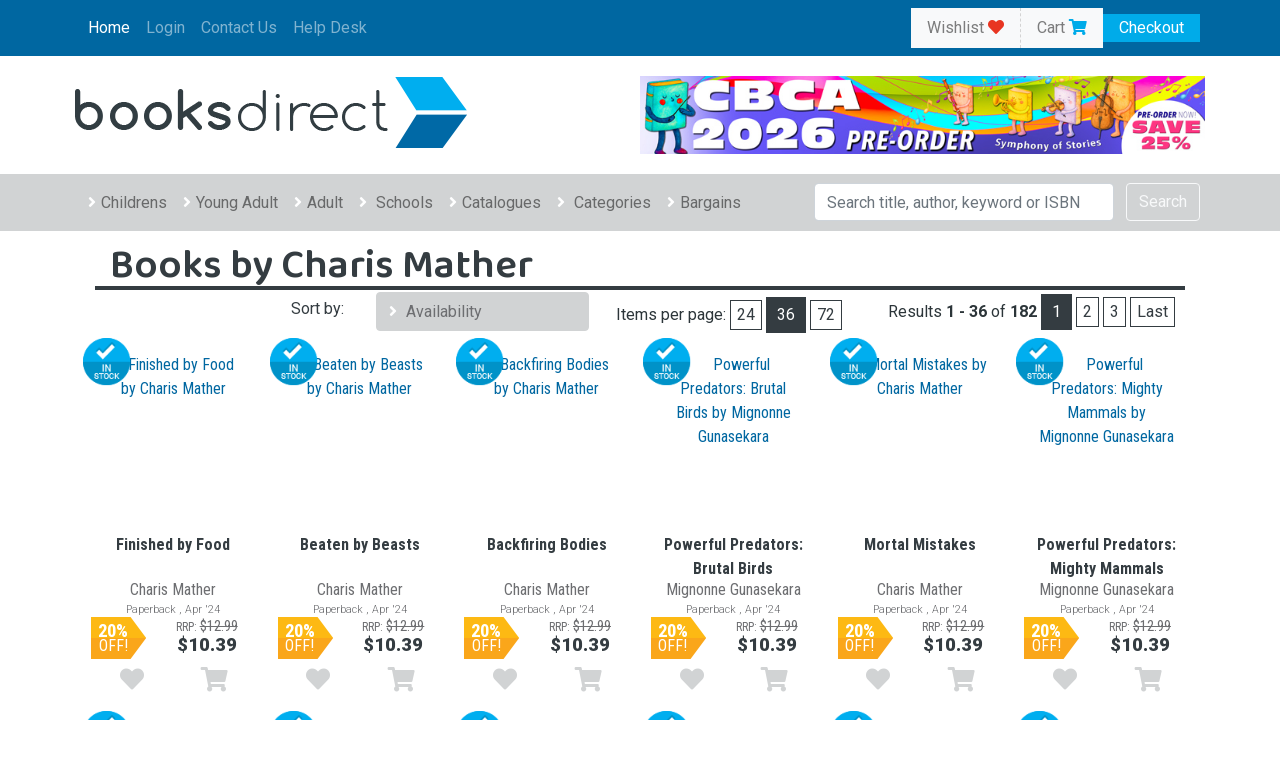

--- FILE ---
content_type: text/html;charset=UTF-8
request_url: https://www.booksdirect.com.au/author/charis-mather
body_size: 12414
content:
<!DOCTYPE html>
<html lang="en">
<head>
<title>Books by Charis Mather - Page 1</title>
<meta name="description" content="Books by author Charis Mather at BooksDirect, Australia's Online Independent Bookstore - Page 1"/>
<meta name="keywords" content="Charis Mather, author, books, book, buy, purchase, search"/>
<link rel="canonical" href="https://www.booksdirect.com.au/author/charis-mather" />
<link rel="next" href="https://www.booksdirect.com.au/search.cfm?count=31&t=p&s=charis mather">
<link rel="icon" href="/favicon.ico" type="image/x-icon" />
<meta name="viewport" content="width=device-width, initial-scale=1">
<meta name="rating" content="general" /> 
<meta http-equiv="content-language" content="en" /> 
<meta name="revisit-after"content="5 days" />
<META HTTP-EQUIV="Content-Type" CONTENT="text/html; charset=ISO-8859-1">
<link rel="preconnect" href="https://fonts.gstatic.com">
<link href="https://fonts.googleapis.com/css2?family=Baloo+2:wght@500;600&family=Roboto+Condensed:wght@400;700&family=Roboto:ital,wght@0,300;0,400;0,700;0,900;1,300&display=swap" rel="stylesheet">
<link rel="stylesheet" href="/css/bootstrap.css?r=20210425">
<link rel="stylesheet" type="text/css" href="/css/style.css?r=20241104">
<link rel="stylesheet" type="text/css" href="/css/all.css?r=20210425">
<link rel="stylesheet" type="text/css" href="/inc/slick/slick.css?r=20210425">
<link rel="stylesheet" type="text/css" href="/inc/slick/slick-theme.css?r=20210425">
<link rel="stylesheet" href="/inc/flexslider.css?r=20210425" type="text/css" media="screen" />
<!-- Google Tag Manager -->
<script>(function(w,d,s,l,i){w[l]=w[l]||[];w[l].push({'gtm.start':
new Date().getTime(),event:'gtm.js'});var f=d.getElementsByTagName(s)[0],
j=d.createElement(s),dl=l!='dataLayer'?'&l='+l:'';j.async=true;j.src=
'https://www.googletagmanager.com/gtm.js?id='+i+dl;f.parentNode.insertBefore(j,f);
})(window,document,'script','dataLayer','GTM-TS4F8J8');</script>
<!-- End Google Tag Manager -->
<!-- Global site tag (gtag.js) - Google Analytics -->
<!-- Hotjar Tracking Code for https://www.booksdirect.com.au -->
<script>
(function(h,o,t,j,a,r){
h.hj=h.hj||function(){(h.hj.q=h.hj.q||[]).push(arguments)};
h._hjSettings={hjid:2207197,hjsv:6};
a=o.getElementsByTagName('head')[0];
r=o.createElement('script');r.async=1;
r.src=t+h._hjSettings.hjid+j+h._hjSettings.hjsv;
a.appendChild(r);
})(window,document,'https://static.hotjar.com/c/hotjar-','.js?sv=');
</script>
<!--[if lt IE 9]>
<script type="text/javascript" src="/js/html5shiv.js"></script>
<![endif]-->
</head>
<body class="book-page" id="homepage">
<span class="position-absolute trigger"><!-- hidden trigger to apply 'stuck' styles --></span>
<nav class="navbar navbar-expand-lg navbar-dark bg-dark " style="background-color: #0067a1!important;" id="nav1">
<div class="container">
<button class="navbar-toggler" type="button" data-toggle="collapse" data-target=".navbars" aria-controls="navbarSupportedContent" aria-expanded="false" aria-label="Toggle navigation">
<span class="navbar-toggler-icon"></span>
</button>
<a class="navbar-brand-two mx-auto d-lg-none d-inline-block" href="/">
<img src="/img/BD_NEW_LOGO_W.png" alt="logo" style="max-width: 170px;">
</a>
<div class="d-flex justify-content-end order-lg-2 order-0 d-block d-sm-none">
<ul class="navbar-nav ml-auto mr-1" style="flex-direction:row;">
<li class="nav-item d-sm-none mr-3">
<a class="nav-link" href="/viewCart.cfm?v=1"><i class="fas fa-fw fa-heart fa-lg"></i></a>
</li>
<li class="nav-item d-sm-none">
<a class="nav-link" href="/viewCart.cfm"><i class="fas fa-fw fa-shopping-cart fa-lg"></i>
</a>
</li>
</ul>
</div>
<div class="collapse navbar-collapse navbars" id="navbarSupportedContent1">
<ul class="navbar-nav mr-auto">
<li class="nav-item active">
<a class="nav-link" href="/">Home <span class="sr-only">(current)</span></a>
</li>
<li class="nav-item"><a class="nav-link" href="/member/login.cfm">Login</a></li>
<li class="nav-item">
<a class="nav-link" href="/contact/">Contact Us</a>
</li>
<li class="nav-item">
<a class="nav-link" href="/help-desk/">Help Desk</a>
</li>
<li class="nav-item d-block d-sm-none">
<a class="nav-link" href="/book-list/393/Fiction-Bestsellers.htm">New Fiction</a>
</li>
<li class="nav-item d-block d-sm-none">
<a class="nav-link" href="/book-list/361/Non-Fiction-Bestsellers.htm">New Non-Fiction</a>
</li>
<li class="nav-item d-block d-sm-none">
<a class="nav-link" href="/book-list/377/Bestselling-Crime-Mysteries-and-Thrillers.htm">Crime Mysteries and Thrillers</a>
</li>
<li class="nav-item d-block d-sm-none">
<a class="nav-link" href="/book-list/376/Bestselling-Food-and-Drink.htm">Cooking, Food &amp; Wine</a>
</li>
<li class="nav-item dropdown d-block d-sm-none">
<a class="nav-link dropdown-toggle" href="#" data-toggle="dropdown" aria-expanded="false">Schools</a>
<ul class="dropdown-menu">
<li><a href="/schools/primary/">Primary Schools Hub</a></li>
<li><a href="/schools/secondary/">Secondary Schools Hub</a></li>
</ul>
</li>
<li class="nav-item dropdown d-block d-sm-none">
<a class="nav-link dropdown-toggle" href="#" data-toggle="dropdown" aria-expanded="false">Browse All</a>
<ul class="dropdown-menu">
<li><a href="/educational-art-design-books/bic_yqa.htm">Arts</a></li>
<li><a href="/educational-business-studies-books/bic_yqv.htm">Business &amp; Economy</a></li>
<li><a href="/educational-citizenship-social-education-books/bic_yqn.htm">Citizenship &amp; Social Education</a></li>
<li><a href="/early-learning-early-learning-concepts-books/bic_ybl.htm">Early Learning</a></li>
<li><a href="/childrens-young-adult-fiction-true-stories-books/bic_yf.htm">Fiction</a></li>
<li><a href="/educational-geography-books/bic_yqg.htm">Geography &amp; Environment</a></li>
<li><a href="/book-list/685/Big-Books-and-Giant-Books-Sale.htm">Giant Books</a></li>
<li><a href="/graphic-novels-books/bic_fx.htm">Graphic Novels</a></li>
<li><a href="/educational-history-books/bic_yqh.htm">History</a></li>
<li><a href="/book-list/5018/Indigenous-Books.htm">Indigenous</a></li>
<li><a href="/educational-religious-studies-books/bic_yqr.htm">Religious Studies</a></li>
<li><a href="/educational-music-books/bic_yqb.htm">Music</a></li>
<li><a href="/nature-the-natural-world-childrensya-books/bic_ynn.htm">Nature</a></li>
<li><a href="/picture-storybooks-books/bic_ybcs.htm">Picture Books</a></li>
<li><a href="/educational-physical-education-including-dance-books/bic_yqw.htm">Physical Education</a></li>
<li><a href="/Fiction-books/bic_JP.htm">Politics, Philosophy &amp; Social</a></li>
<li><a href="/educational-technology-books/bic_yqt.htm">Technology</a></li>
<li><a href="/reference-works-childrensya-books/bic_yrg.htm">Reference</a></li>
<li><a href="/educational-sciences-general-science-books/bic_yqs.htm">Science</a></li>
<li><a href="/educational-personal-social-health-education-pshe-books/bic_yqnp.htm">Social Edu &amp; Health</a></li>
</ul>
</li>
</ul>
<span class="bg-light d-none d-sm-block" style="border-right: 1px dashed lightgrey;"><a class="nav-link" href="/viewCart.cfm?v=1" style="color: rgba(0, 0, 0, 0.5);"> Wishlist <i class="fas fa-heart" title="View Wishlist" style="color: #e83521;"></i></a></span>
<span class="bg-light d-none d-sm-block"><a class="nav-link" href="/viewCart.cfm" style="color: rgba(0, 0, 0, 0.5);"> Cart <i class="fas fa-shopping-cart" style="color: #00abe9;"></i></a></span>
<span class="d-none d-sm-block" style="background-color: #00abe9;text-align: center;max-height: 40px;"><a class="nav-link" href="/viewCart.cfm" style="padding: 0.35rem 1rem;line-height: 15px;color:#ffffff;">Checkout <span style="font-size: 70%;line-height: 13px;"></span></a></span>
</div>
</div>
</nav>
<div class="container d-block d-sm-none" style="padding-top: 10px;padding-bottom: 10px;">
<div class="row no-gutters">
<form class="form-inline mr-auto w-100 navbar-search" id="search" action="/search.cfm" method="get">
<div class="input-group">
<input type="search" name="s" id="mob_search" class="form-control main-search-input" placeholder="Search title, author, keyword or ISBN" autocomplete="off" style="color: initial;font: revert; margin-top: 0; width: auto;padding: 10px 5px;" />
<div id="sbc_m" class="sbc" style="display:none;top: 2px;right: 36px;z-index: 10;"></div>
<div class="input-group-append">
<button class="btn btn-primary" type="submit" onclick="showSearching()">
<i class="fas fa-search fa-sm"></i>
</button>
</div>
<div id="sbs_m"></div>
<div id="rb_m" class="rb" style="display:none;position: relative;">
</div>
</div>
</form>
</div>
</div>
<div class="container d-none d-sm-block">
<div class="row no-gutters">
<div class="col col-sm-12 col-md-6 d-none d-sm-block" style="padding: 20px 0;"> <a href="/" title="BooksDirect"><img src="/img/BD_NEW_LOGO.png" alt="BooksDirect" border="0" class="img-fluid" /></a> </div>
<div class="col col-sm-12 col-md-6 text-right d-none d-md-block" style="float: right;padding: 20px 0;">
<a href="/cbca26/"><img src="/img/banners/skinny/SKINNY_CBCA-2026-PREORDER_custom_cbca26=_.jpg" border="0" class="img-fluid" /></a>
</div>
</div>
</div>
<nav class="navbar navbar-expand-lg navbar-light bg-light sticky-top d-none d-sm-block" style="background-color: #d1d3d4!important;" id="nav2">
<div class="container">
<div class="collapse navbar-collapse navbars" id="navbarSupportedContent">
<ul class="navbar-nav mr-auto">
<li class="nav-item dropdown">
<a class="nav-link dropdown-toggle" href="#" data-toggle="dropdown" aria-expanded="false">Childrens</a>
<ul class="dropdown-menu">
<li><a href="/schools/primary/">Primary Home</a></li>
<li class="dropdown-divider"></li>
<li><a href="/book-list/100110/Our-Current-Bestsellers.htm">Best Selling Kids Books</a></li>
<li><a href="/book-list/5013/new-picture-books.htm">New Picture Books</a></li>
<li><a href="/book-list/5014/New-Junior-and-Middle-Grade-Fiction.htm">New Junior &amp; Middle Fiction</a></li>
<li><a href="/book-list/423/Bestselling-Childrens-General-Non-Fiction.htm">New Non-Fiction for Kids</a></li>
<li><a href="/book-list/13/Books-for-Toddlers.htm">Books for Toddlers &amp; Babies</a></li>
<li><a href="/book-list/815/Popular-graphic-novels.htm">Graphic Novels &amp; Comics</a></li>
<li class="dropdown-submenu">
<a href="#" class="dropdown-toggle" data-toggle="dropdown" role="button" aria-haspopup="true" aria-expanded="false"> <span class="nav-label">Kids By Ages</span><span class="caret"></span></a>
<ul class="dropdown-menu sub">
<li><a href="/book-list/686/kids-childrens-books-age-between-0-and-3-years.htm">Under 3 Years Old</a></li>
<li><a href="/book-list/687/kids-childrens-books-age-between-3-and-6-years.htm">3-6 Years Old</a></li>
<li><a href="/book-list/688/kids-childrens-books-age-between-6-and-9-years.htm">6-9 Years Old</a></li>
<li><a href="/book-list/689/kids-childrens-books-age-between-9-and-12-years.htm">9-12 Years Old</a></li>
<li><a href="/book-list/690/kids-childrens-books-age-between-12-and-15-years.htm">12-15 Years Old</a></li>
</ul>
</li>
</ul>
</li>
<li class="nav-item dropdown">
<a class="nav-link dropdown-toggle" href="#" data-toggle="dropdown" aria-expanded="false">Young Adult</a>
<ul class="dropdown-menu">
<li><a href="/schools/secondary/">Secondary Home</a></li>
<li class="dropdown-divider"></li>
<li><a href="/book-list/5016/New-Young-Adult-Fiction.htm">New YA Fiction</a></li>
<li><a href="/book-list/732/Trending-Secondary-Books.htm">Best Selling YA Fiction</a></li>
<li><a href="/book-list/815/Popular-graphic-novels.htm">Graphic Novels & Comics for Teens</a></li>
<li><a href="/book-list/71/Popular-manga.htm">Manga</a></li>
</ul>
</li>
<li class="nav-item dropdown">
<a class="nav-link dropdown-toggle" href="#" data-toggle="dropdown" aria-expanded="false">Adult</a>
<ul class="dropdown-menu">
<li><a href="/book-list/393/Fiction-Bestsellers.htm">Fiction</a></li>
<li><a href="/book-list/361/Non-Fiction-Bestsellers.htm">Non-Fiction</a></li>
<li><a href="/book-list/248/Australias-Top-1000-Bestselling-Books.htm">This Weeks Top 1,000</a></li>
<li><a href="/book-list/376/Bestselling-Food-and-Drink.htm">Cooking, Food and Wine</a></li>
<li><a href="/book-list/698/Great-Australian-Fiction-Books.htm">Australian Fiction</a></li>
<li><a href="/book-list/377/Bestselling-Crime-Mysteries-and-Thrillers.htm">Crime, Mysteries &amp; Thrillers</a></li>
<li><a href="/Fiction-books/bic_JP.htm">Politics</a></li>
<li><a href="/book-list/392/Bestselling-Travel-Books.htm">Travel</a></li>
<li><a href="/catalogues/award-winners/">Award Winners</a></li>
</ul>
</li>
<li class="nav-item dropdown">
<a class="nav-link dropdown-toggle" href="#" id="navbarDropdown" role="button" data-toggle="dropdown" aria-haspopup="true" aria-expanded="false">
Schools
</a>
<div class="dropdown-menu multi-column columns-3" aria-labelledby="navbarDropdown">
<div class="row">
<div class="col-sm-4">
<ul class="multi-column-dropdown">
<li><a href="/schools/primary/">Primary Home</a></li>
<li><a href="/schools/secondary/">Secondary Home</a></li>
<li class="dropdown-divider"></li>
<li><a href="/book-list/100100/new-books-for-schools.htm">New Releases</a></li>
<li><a href="/book-list/100101/best-selling-books-for-schools.htm">Best Sellers</a></li>
<li><a href="/book-list/100020/new-books-coming-aoon.htm">Coming Soon</a></li>
<li class="dropdown-divider"></li>
<li><a href="/book-lists/cbca-shortlist/childrens-book-council-of-australia-shortlist-2024-page-1.htm">CBCA Shortlist 25</a></li>
<li><a href="/book-list/5168/CBCA-Notables---Younger-Readers.htm">CBCA Notables 25</a></li>
<li><a href="/book-lists/cbca-shortlist-24/childrens-book-council-of-australia-shortlist-2024-page-1.htm">CBCA Shortlist 24</a></li>
<li><a href="/book-list/781/CBCA-Notables---Younger-Readers.htm">CBCA Notables 24</a></li>
<li><a href="/book-lists/cbca-shortlist-23/childrens-book-council-of-australia-shortlist-2023-page-1.htm">CBCA Shortlist 23</a></li>
</ul>
</div>
<div class="col-sm-4">
<ul class="multi-column-dropdown">
<li><a href="/schools/club/">BooksDirect Club</a></li>
<li class="dropdown-divider"></li>
<li><a href="/book-lists/curriculum/home-page-1.htm">Australian Curriculum</a></li>
<li class="dropdown-divider"></li>
<li><a href="/book-list/716/Most-Popular-Class-Set-Titles.htm">Class Sets</a></li>
<li><a href="/book-list/71/Popular-manga.htm">Manga</a></li>
<li class="dropdown-divider"></li>
</ul>
</div>
<div class="col-sm-4">
<ul class="multi-column-dropdown">
<li><a href="/book-list/5114/Fiction-Hi-Lo-Books-For-Everyone-HILO.htm">Hi-Lo</a></li>
<li><a href="/book-list/774/dyslexic-friendly-books-barrington-stoke.htm">Barrington Stoke & Dyslexic Friendly Books</a></li>
<li><a href="/book-list/735/Accelerated-Reader-Books.htm">Accelerated Reader</a></li>
<li><a href="/search.cfm?s=decodable+readers">Decodable Readers</a></li>
<li class="dropdown-divider"></li>
<li class="dropdown-submenu">
<a href="/premiers-reading-challenge/" class="dropdown-toggle" data-toggle="dropdown" role="button" aria-haspopup="true" aria-expanded="false"> <span class="nav-label">Premier's Reading Challenge</span><span class="caret"></span></a>
<ul class="dropdown-menu sub">
<li><a href="/book-list/785/NSW-Premiers-Reading-Challenge-2021-New-Titles.htm">NSW PRC Books</a></li>
<li><a href="/book-list/717/Victorian-Premiers-Reading-Challenge-EC-2-2021-New-Titles.htm">VIC PRC Books</a></li>
<li><a href="/book-list/635/Queensland-Premiers-Reading-Challenge-Early-Childhood.htm">QLD PRC Books</a></li>
<li><a href="/book-list/642/SA-Premiers-Reading-Challenge-Year-R-2.htm">SA PRC Books</a></li>
</ul>
</li>
</ul>
</div>
</div>
</div>
</li>
<li class="nav-item dropdown">
<a class="nav-link dropdown-toggle" href="#" data-toggle="dropdown" aria-expanded="false">Catalogues</a>
<ul class="dropdown-menu">
<li><a href="/book-list/5171/primary-school-catalogue-page-1.htm">Primary Catalogue</a></li>
<li><a href="/book-list/5186/primary-school-catalogue-page-1.htm">Secondary Catalogue</a></li>
<li><a href="/book-list/5056/BooksDirect-Special-Redback-Publishing.htm?sb=4">Redback Catalogue</a></li>
<li class="dropdown-divider"></li>
<li><a href="/catalogues/daintree-new-releases/">Daintree New Releases</a></li>
<li class="dropdown-divider"></li>
<li><a href="/catalogues/">View All Catalogues</a></li>
<li><a href="/promo/">View Current Promotions</a></li>
</ul>
</li>
<li class="nav-item dropdown">
<a class="nav-link dropdown-toggle" href="#" id="navbarDropdown" role="button" data-toggle="dropdown" aria-haspopup="true" aria-expanded="false">
Categories
</a>
<div class="dropdown-menu multi-column columns-2" aria-labelledby="navbarDropdown">
<div class="row">
<div class="col-sm-6">
<ul class="multi-column-dropdown">
<li><a href="/educational-art-design-books/bic_yqa.htm">Arts</a></li>
<li><a href="/educational-business-studies-books/bic_yqv.htm">Business &amp; Economy</a></li>
<li><a href="/educational-citizenship-social-education-books/bic_yqn.htm">Citizenship &amp; Social Education</a></li>
<li><a href="/early-learning-early-learning-concepts-books/bic_ybl.htm">Early Learning</a></li>
<li><a href="/childrens-young-adult-fiction-true-stories-books/bic_yf.htm">Fiction</a></li>
<li><a href="/educational-geography-books/bic_yqg.htm">Geography &amp; Environment</a></li>
<li><a href="/book-list/685/Big-Books-and-Giant-Books-Sale.htm">Giant Books</a></li>
<li><a href="/graphic-novels-books/bic_fx.htm">Graphic Novels</a></li>
<li><a href="/educational-history-books/bic_yqh.htm">History</a></li>
<li><a href="/book-list/869/Indigenous-Books.htm">Indigenous</a></li>
</ul>
</div>
<div class="col-sm-6">
<ul class="multi-column-dropdown">
<li><a href="/educational-religious-studies-books/bic_yqr.htm">Religious Studies</a></li>
<li><a href="/educational-music-books/bic_yqb.htm">Music</a></li>
<li><a href="/nature-the-natural-world-childrensya-books/bic_ynn.htm">Nature</a></li>
<li><a href="/picture-storybooks-books/bic_ybcs.htm">Picture Books</a></li>
<li><a href="/educational-physical-education-including-dance-books/bic_yqw.htm">Physical Education</a></li>
<li><a href="/Fiction-books/bic_JP.htm">Politics, Philosophy &amp; Social</a></li>
<li><a href="/educational-technology-books/bic_yqt.htm">Technology</a></li>
<li><a href="/reference-works-childrensya-books/bic_yrg.htm">Reference</a></li>
<li><a href="/educational-sciences-general-science-books/bic_yqs.htm">Science</a></li>
<li><a href="/educational-personal-social-health-education-pshe-books/bic_yqnp.htm">Social Edu &amp; Health</a></li>
</ul>
</div>
</div>
</div>
</li>
<li class="nav-item dropdown d-none d-xl-block">
<a class="nav-link dropdown-toggle" href="#" data-toggle="dropdown" aria-expanded="false">Bargains</a>
<ul class="dropdown-menu">
<li><a href="/book-list/27/Picture-Book-Bargains.htm">Picture Book Bargains</a></li>
<li><a href="/book-list/28/Kids-Fiction-Bargains.htm">Kids Fiction</a></li>
<li><a href="/book-list/books/RT_SALE/Cheap-Library-Books-Sale.htm">Library Book Specials</a></li>
<li><a href="/book-list/31/Fiction-Bargains.htm">Adult Fiction</a></li>
<li><a href="/book-list/33/Non-Fiction-Bargains.htm">Adult Non-Fiction</a></li>
</ul>
</li>
</ul>
<form class="form-inline my-2 my-lg-0" id="search2" action="/search.cfm" method="get">
<div id="searchpanel">
<input type="search" name="s" id="sb" class="form-control mr-sm-2 main-search-input" placeholder="Search title, author, keyword or ISBN" autocomplete="off" aria-label="Search" />
<div id="sbc" class="sbc" style="display:none"></div>
<button class="btn btn-outline-light my-2 my-sm-0" id="" type="submit" onclick="showSearching()">Search</button>
<div id="sbs"></div>
<div id="rb" class='rb' style="display:none">
</div>
</div>
</form>
<a style="display: none;" class="nav-link" href="/viewCart.cfm" id="stickycart"><i class="fas fa-shopping-cart"></i></a>
</div>
</div>
</nav>
<script language = "JavaScript" type="text/javascript" src="/lucee/formtag-form.cfm"></script><script language = "JavaScript" type="text/javascript">
function _CF_checkCFForm_5i2s() { return lucee_form_5i2s.check();}
</script><form onsubmit="return lucee_form_5i2s.check();" name="CFForm_5i2s" action="/addToCart.cfm" method="post">
<section class="books category-listing">
<div class="container">
<div class="row">
<div class="col-sm-12">
<div id="" class="row no-gutters">
<div class="col-12 no-pad-xs">
<div class="product-filter-container">
<div class="col-12 pageHeading" style="overflow: hidden;max-height: 40px;">
<h1>Books by Charis Mather</h1>
</div>
<div class="product-filter-bar">
<div class="row no-gutters">
<div class="col-2 col-sm-2 col-md-1 hidden-xs">
<div class="product-filter-toggle-btn" id="dropdownMenuButton" style="max-width: 80px;float: left; display: none;">
<i class="fas fa-filter"></i>
<span class="product-filter-toggle-btn-txt">Filter</span>
</div>
</div>
<div class="col-10 col-sm-10 col-md-11">
<div class="row no-gutters">
<div class="col-xs-7 col-sm-5 col-md-6 col-lg-5">
<div class="form-group product-filter-sort-container" style="padding:0;">
<div class="row">
<div class="col-xs-0 col-md-4 col-lg-5 d-none d-sm-block">
<label class="product-filter-sort-label">Sort by: </label>
</div>
<div class="col-12 col-md-8 col-lg-7">
<button type="button" data-toggle="dropdown" class="btn btn-primary with-icon dropdown-toggle product-filter-sort-dropdown" aria-label="Toggle Filter" title="Toggle Filter">
<span class="product-filter-sort-content hidden-xs">
<span id="" class="product-filter-sort-content-name">
Availability
</span>
</span>
</button>
<ul class="dropdown-menu product-filter-sort-dropdown-menu">
<li><a href="/search.cfm?sb=7&t=a&s=charis-mather">Best Sellers</a></li>
<li><a href="/search.cfm?sb=9&t=a&s=charis-mather">Availability</a></li>
<li><a href="/search.cfm?sb=4&t=a&s=charis-mather">Newest to Oldest</a></li>
<li><a href="/search.cfm?sb=5&t=a&s=charis-mather">Oldest to Newest</a></li>
<li><a href="/search.cfm?sb=8&t=a&s=charis-mather">Relevance</a></li>
<li><a href="/search.cfm?sb=10&t=a&s=charis-mather">Best Match</a></li>
</ul>
</div>
</div>
</div>
</div>
<div class="col-xs-0 col-sm-4 col-md-4 col-lg-3 hidden-xs">
<div class="product-filter-nb-btn-container pagination-list">Items per page:
<a id="TwelveResultsFilter" class="" href="/search.cfm?count=1&nrs=24&t=a&s=charis-mather&page=1">24</a>
<a id="TwentyFourResultsFilter" class="active" href="/search.cfm?count=1&nrs=36&t=a&s=charis-mather&page=1">36</a>
<a id="NinetySixResultsFilter" class="" href="/search.cfm?count=1&nrs=72&t=a&s=charis-mather&page=1">72</a>
</div>
</div>
<div class="col-xs-0 col-sm-4 col-md-4 col-lg-4 hidden-xs">
<div class="product-filter-nb-btn-container pagination-list">
<div class="pagination-list">
<div>
Results <strong>1 - 36</strong> of <strong>182</strong>
</div>
<ul>
<li><a class="active" href="/search.cfm?count=1&t=a&s=charis-mather" title="Page 1 (1 - 36)">1</a></li>
<li><a href="/search.cfm?count=37&t=a&s=charis-mather" title="Page 2 (37 - 72)">2</a></li>
<li><a href="/search.cfm?count=73&t=a&s=charis-mather" title="Page 3 (73 - 108)">3</a></li>
<li><a href="/search.cfm?count=181&t=a&s=charis-mather" title="Last Page">Last</a></li>
</ul>
</div>
</div>
</div>
</div>
</div>
</div>
</div>
<div class="product-filter-dropdown dropdown-menu" id="dropdownnotifyButton">
<div class="product-filter-closing-container d-block d-sm-none">
<i class="fas fa-filter"></i>&nbsp;Filters
<div class="product-filter-closing-icon-container">
<i class="fas fa-times"></i>
</div>
</div>
<div id="" class="row no-margin product-filter-table">
<div id="" class="col-12 col-sm-12 product-filter-cell product-refine-filter-section">
<div class="row spacer-top-md spacer-bot-md">
<div class="col-12">
<h3 class="gotham-medium">REFINE RESULTS
</h3>
</div>
</div>
<div class="row">
<div id="" class="col-12 col-sm-4">
<div class="product-filter-section">
<div class="product-filter-section-title">
Availability
</div>
<div class="product-filter-section-content">
<ul class="product-filter-link-list">
<li class="product-filter-link-container checkbox">
<label>
<input type="checkbox" class="product-filter-radio" data-param="webstatus" value="Dispatches next business day" checked="">
<span>Dispatches next business day</span>
<span class="product-filter-item-number">(2464)</span>
</label>
</li>
<li class="product-filter-link-container checkbox">
<label>
<input type="checkbox" class="product-filter-radio" data-param="webstatus" value="Usually Dispatches in 4-5 days">
<span>Usually Dispatches in 7-10 days</span>
<span class="product-filter-item-number">(9905)</span>
</label>
</li>
<li class="product-filter-link-container checkbox">
<label>
<input type="checkbox" class="product-filter-radio" data-param="webstatus" value="Usually Dispatches in 5-7 days">
<span>Usually Dispatches in 8-11 days</span>
<span class="product-filter-item-number">(50870)</span>
</label>
</li>
<li class="product-filter-link-container checkbox">
<label>
<input type="checkbox" class="product-filter-radio" data-param="webstatus" value="Usually Dispatches in 5-14 days">
<span>Usually Dispatches in 10-12 days</span>
<span class="product-filter-item-number">(12464)</span>
</label>
</li>
<li class="product-filter-link-container checkbox">
<label>
<input type="checkbox" class="product-filter-radio" data-param="webstatus" value="Pre-Order">
<span>Pre-Order</span>
<span class="product-filter-item-number">(9284)</span>
</label>
</li>
</ul>
</div>
</div>
<div class="product-filter-section">
<div class="product-filter-section-title">
Format
</div>
<div class="product-filter-section-content">
<ul class="product-filter-link-list">
<li class="product-filter-link-container checkbox ">
<label>
<input type="checkbox" class="product-filter-format" data-param="formats" value="paperback" checked="">
<span>PaperBack</span>
<span class="product-filter-item-number"></span>
</label>
</li>
<li class="product-filter-link-container checkbox ">
<label>
<input type="checkbox" class="product-filter-format" data-param="formats" value="hardcover" checked="">
<span>HardCover</span>
<span class="product-filter-item-number"></span>
</label>
</li>
<li class="product-filter-link-container checkbox ">
<label>
<input type="checkbox" class="product-filter-format" data-param="formats" value="board-book">
<span>Board Book</span>
<span class="product-filter-item-number"></span>
</label>
</li>
<li class="product-filter-link-container checkbox product-filter-link-container-extra">
<label>
<input type="checkbox" class="product-filter-format" data-param="formats" value="multiple-item-retail-product">
<span>Multiple-item retail product</span>
<span class="product-filter-item-number"></span>
</label>
</li>
<li class="product-filter-link-container checkbox product-filter-link-container-extra">
<label>
<input type="checkbox" class="product-filter-format" data-param="formats" value="kit">
<span>Kit</span>
<span class="product-filter-item-number">(133)</span>
</label>
</li>
</ul>
</div>
</div>
</div>
<div class="col-12 col-sm-4">
<div class="product-filter-section">
<div class="product-filter-section-title">
Price range
</div>
<div class="product-filter-section-content">
<ul class="product-filter-link-list">
<li class="product-filter-link-container checkbox">
<label>
<input type="checkbox" class="product-filter-ages" data-param="ages" value="0-2">
<span>Under $5</span>
</label>
</li>
<li class="product-filter-link-container checkbox">
<label>
<input type="checkbox" class="product-filter-ages" data-param="ages" value="3-5">
<span>$5 - $10</span>
</label>
</li>
<li class="product-filter-link-container checkbox">
<label>
<input type="checkbox" class="product-filter-ages" data-param="ages" value="6-8" checked="">
<span>$10 - $20</span>
</label>
</li>
<li class="product-filter-link-container checkbox">
<label>
<input type="checkbox" class="product-filter-ages" data-param="ages" value="9-12">
<span>$20 - $30</span>
</label>
</li>
<li class="product-filter-link-container checkbox">
<label>
<input type="checkbox" class="product-filter-ages" data-param="ages" value="12-14">
<span>$30 - $50</span>
</label>
</li>
<li class="product-filter-link-container checkbox">
<label>
<input type="checkbox" class="product-filter-ages" data-param="ages" value="14+">
<span>$50+</span>
</label>
</li>
</ul>
</div>
</div>
</div>
<div class="col-12 col-sm-4">
<div class="product-filter-section">
<div class="product-filter-section">
<div class="product-filter-section-title">
Age group
</div>
<div class="product-filter-section-content">
<ul class="product-filter-link-list">
<li class="product-filter-link-container checkbox">
<label>
<input type="checkbox" class="product-filter-ages" data-param="ages" value="0-2">
<span>0-2 years</span>
</label>
</li>
<li class="product-filter-link-container checkbox">
<label>
<input type="checkbox" class="product-filter-ages" data-param="ages" value="3-5">
<span>3-5 years</span>
</label>
</li>
<li class="product-filter-link-container checkbox">
<label>
<input type="checkbox" class="product-filter-ages" data-param="ages" value="6-8" checked="">
<span>6-8 years</span>
</label>
</li>
<li class="product-filter-link-container checkbox">
<label>
<input type="checkbox" class="product-filter-ages" data-param="ages" value="9-12">
<span>9-12 years</span>
</label>
</li>
<li class="product-filter-link-container checkbox">
<label>
<input type="checkbox" class="product-filter-ages" data-param="ages" value="12-14">
<span>12-14 years</span>
</label>
</li>
<li class="product-filter-link-container checkbox">
<label>
<input type="checkbox" class="product-filter-ages" data-param="ages" value="14+">
<span>14+ years</span>
</label>
</li>
</ul>
</div>
</div>
</div>
</div>
</div>
<div class="row">
<div class="col-12 col-sm-8 col-md-10 text-right text-center-xs">
<div class="category-page-filter-clear-btn-container">
</div>
</div>
<div class="col-12 col-sm-4 col-md-2">
<div class="category-page-filter-apply-btn-container">
<button type="button" class="btn btn-primary text-center with-border full-width category-page-filter-apply-btn" >
APPLY
</button>
</div>
</div>
</div>
</div>
</div>
</div>
</div>
</div>
</div>
</div>
<div class="col-12" style="padding: 0;">
<div class="row clearboth col-12">
<!-- cfoutput query="rsSearch" group="isbn13" startRow="#url.count#" maxRows="#tmpNrs#" -->
<div class="col-6 col-md-3 col-lg-2" style="padding: 0;">
<div class="product-tile">
<div id="available" class="available-now "></div>
<a class="product-tile-img-container" href="/finished-by-food/charis-mather/book_9781801558822.htm" title="Finished by Food by Charis Mather">
<img class="product-tile-img product-image hero-img lazyload" src="/img/imgLoaderP.gif" data-src="https://books.boomerangbooks.com.au/Large/822/9781801558822.jpg?20260119" alt="Finished by Food by Charis Mather" style="margin: 0 auto;">
</a>
<a class="product-tile-title product-title" href="/finished-by-food/charis-mather/book_9781801558822.htm" title="Finished by Food by Charis Mather">
Finished by Food
</a>
<div class="product-tile-desc product-tile-author" title="Charis Mather">
<a href="/author/charis-mather" title="View other books by author Charis Mather">Charis Mather</a>
</div>
<div class="product-tile-desc product-tile-format" title="Paperback / softback">
Paperback
, Apr '24
</div>
<div style="width: 100%;">
<div class="product-tile-discount" style="">
<span style="right: 5px;position: relative;">
20% <span class="percentoff">OFF!</span>
</span>
</div>
<div class="product-tile-price" style="width: 60%;float: right;">
<span><span class="rrp">RRP:</span> <s>$12.99</s></span>
<span class="sale-price">$10.39</span>
</div>
</div>
<div class="product-tile-controls ">
<div style="width: 100%;font-size: 24px; padding: 2px 0;clear: both;">
<div class="add-to-wishlist-btn">
<a id="iconAddWishlist_9781801558822" title="Add this book to your wishlist" onclick="window.location='/member/login.cfm?r=wishlist';return false;" style="cursor: pointer;"><i class="fas fa-heart" title="Add to Wishlist"></i></a>
</div>
<div class="add-to-cart-btn">
<a name="addIsbn13_9781801558822" id="addIsbn13_9781801558822" title="Add this book to your cart" onclick="addCart(0,'9781801558822','#addIsbn13_9781801558822');return false;" style="cursor: pointer;"><i class="fas fa-shopping-cart" title="Add to Cart"></i></a>
</div>
</div>
<div style="width: 100%;padding-top: 10px;clear: both;">
</div>
</div>
</div>
</div>
<div class="col-6 col-md-3 col-lg-2" style="padding: 0;">
<div class="product-tile">
<div id="available" class="available-now "></div>
<a class="product-tile-img-container" href="/beaten-by-beasts/charis-mather/book_9781801558815.htm" title="Beaten by Beasts by Charis Mather">
<img class="product-tile-img product-image hero-img lazyload" src="/img/imgLoaderP.gif" data-src="https://books.boomerangbooks.com.au/Large/815/9781801558815.jpg?20260119" alt="Beaten by Beasts by Charis Mather" style="margin: 0 auto;">
</a>
<a class="product-tile-title product-title" href="/beaten-by-beasts/charis-mather/book_9781801558815.htm" title="Beaten by Beasts by Charis Mather">
Beaten by Beasts
</a>
<div class="product-tile-desc product-tile-author" title="Charis Mather">
<a href="/author/charis-mather" title="View other books by author Charis Mather">Charis Mather</a>
</div>
<div class="product-tile-desc product-tile-format" title="Paperback / softback">
Paperback
, Apr '24
</div>
<div style="width: 100%;">
<div class="product-tile-discount" style="">
<span style="right: 5px;position: relative;">
20% <span class="percentoff">OFF!</span>
</span>
</div>
<div class="product-tile-price" style="width: 60%;float: right;">
<span><span class="rrp">RRP:</span> <s>$12.99</s></span>
<span class="sale-price">$10.39</span>
</div>
</div>
<div class="product-tile-controls ">
<div style="width: 100%;font-size: 24px; padding: 2px 0;clear: both;">
<div class="add-to-wishlist-btn">
<a id="iconAddWishlist_9781801558815" title="Add this book to your wishlist" onclick="window.location='/member/login.cfm?r=wishlist';return false;" style="cursor: pointer;"><i class="fas fa-heart" title="Add to Wishlist"></i></a>
</div>
<div class="add-to-cart-btn">
<a name="addIsbn13_9781801558815" id="addIsbn13_9781801558815" title="Add this book to your cart" onclick="addCart(0,'9781801558815','#addIsbn13_9781801558815');return false;" style="cursor: pointer;"><i class="fas fa-shopping-cart" title="Add to Cart"></i></a>
</div>
</div>
<div style="width: 100%;padding-top: 10px;clear: both;">
</div>
</div>
</div>
</div>
<div class="col-6 col-md-3 col-lg-2" style="padding: 0;">
<div class="product-tile">
<div id="available" class="available-now "></div>
<a class="product-tile-img-container" href="/backfiring-bodies/charis-mather/book_9781801558341.htm" title="Backfiring Bodies by Charis Mather">
<img class="product-tile-img product-image hero-img lazyload" src="/img/imgLoaderP.gif" data-src="https://books.boomerangbooks.com.au/Large/341/9781801558341.jpg?20260119" alt="Backfiring Bodies by Charis Mather" style="margin: 0 auto;">
</a>
<a class="product-tile-title product-title" href="/backfiring-bodies/charis-mather/book_9781801558341.htm" title="Backfiring Bodies by Charis Mather">
Backfiring Bodies
</a>
<div class="product-tile-desc product-tile-author" title="Charis Mather">
<a href="/author/charis-mather" title="View other books by author Charis Mather">Charis Mather</a>
</div>
<div class="product-tile-desc product-tile-format" title="Paperback / softback">
Paperback
, Apr '24
</div>
<div style="width: 100%;">
<div class="product-tile-discount" style="">
<span style="right: 5px;position: relative;">
20% <span class="percentoff">OFF!</span>
</span>
</div>
<div class="product-tile-price" style="width: 60%;float: right;">
<span><span class="rrp">RRP:</span> <s>$12.99</s></span>
<span class="sale-price">$10.39</span>
</div>
</div>
<div class="product-tile-controls ">
<div style="width: 100%;font-size: 24px; padding: 2px 0;clear: both;">
<div class="add-to-wishlist-btn">
<a id="iconAddWishlist_9781801558341" title="Add this book to your wishlist" onclick="window.location='/member/login.cfm?r=wishlist';return false;" style="cursor: pointer;"><i class="fas fa-heart" title="Add to Wishlist"></i></a>
</div>
<div class="add-to-cart-btn">
<a name="addIsbn13_9781801558341" id="addIsbn13_9781801558341" title="Add this book to your cart" onclick="addCart(0,'9781801558341','#addIsbn13_9781801558341');return false;" style="cursor: pointer;"><i class="fas fa-shopping-cart" title="Add to Cart"></i></a>
</div>
</div>
<div style="width: 100%;padding-top: 10px;clear: both;">
</div>
</div>
</div>
</div>
<div class="col-6 col-md-3 col-lg-2" style="padding: 0;">
<div class="product-tile">
<div id="available" class="available-now "></div>
<a class="product-tile-img-container" href="/powerful-predators-brutal-birds/mignonne-gunasekara/book_9781805050117.htm" title="Powerful Predators: Brutal Birds by Mignonne Gunasekara">
<img class="product-tile-img product-image hero-img lazyload" src="/img/imgLoaderP.gif" data-src="https://books.boomerangbooks.com.au/Large/117/9781805050117.jpg?20260119" alt="Powerful Predators: Brutal Birds by Mignonne Gunasekara" style="margin: 0 auto;">
</a>
<a class="product-tile-title product-title" href="/powerful-predators-brutal-birds/mignonne-gunasekara/book_9781805050117.htm" title="Powerful Predators: Brutal Birds by Mignonne Gunasekara">
Powerful Predators: Brutal Birds
</a>
<div class="product-tile-desc product-tile-author" title="Mignonne Gunasekara">
<a href="/author/mignonne-gunasekara" title="View other books by author Mignonne Gunasekara">Mignonne Gunasekara</a>
</div>
<div class="product-tile-desc product-tile-format" title="Paperback / softback">
Paperback
, Apr '24
</div>
<div style="width: 100%;">
<div class="product-tile-discount" style="">
<span style="right: 5px;position: relative;">
20% <span class="percentoff">OFF!</span>
</span>
</div>
<div class="product-tile-price" style="width: 60%;float: right;">
<span><span class="rrp">RRP:</span> <s>$12.99</s></span>
<span class="sale-price">$10.39</span>
</div>
</div>
<div class="product-tile-controls ">
<div style="width: 100%;font-size: 24px; padding: 2px 0;clear: both;">
<div class="add-to-wishlist-btn">
<a id="iconAddWishlist_9781805050117" title="Add this book to your wishlist" onclick="window.location='/member/login.cfm?r=wishlist';return false;" style="cursor: pointer;"><i class="fas fa-heart" title="Add to Wishlist"></i></a>
</div>
<div class="add-to-cart-btn">
<a name="addIsbn13_9781805050117" id="addIsbn13_9781805050117" title="Add this book to your cart" onclick="addCart(0,'9781805050117','#addIsbn13_9781805050117');return false;" style="cursor: pointer;"><i class="fas fa-shopping-cart" title="Add to Cart"></i></a>
</div>
</div>
<div style="width: 100%;padding-top: 10px;clear: both;">
</div>
</div>
</div>
</div>
<div class="col-6 col-md-3 col-lg-2" style="padding: 0;">
<div class="product-tile">
<div id="available" class="available-now "></div>
<a class="product-tile-img-container" href="/mortal-mistakes/charis-mather/book_9781801558334.htm" title="Mortal Mistakes by Charis Mather">
<img class="product-tile-img product-image hero-img lazyload" src="/img/imgLoaderP.gif" data-src="https://books.boomerangbooks.com.au/Large/334/9781801558334.jpg?20260119" alt="Mortal Mistakes by Charis Mather" style="margin: 0 auto;">
</a>
<a class="product-tile-title product-title" href="/mortal-mistakes/charis-mather/book_9781801558334.htm" title="Mortal Mistakes by Charis Mather">
Mortal Mistakes
</a>
<div class="product-tile-desc product-tile-author" title="Charis Mather">
<a href="/author/charis-mather" title="View other books by author Charis Mather">Charis Mather</a>
</div>
<div class="product-tile-desc product-tile-format" title="Paperback / softback">
Paperback
, Apr '24
</div>
<div style="width: 100%;">
<div class="product-tile-discount" style="">
<span style="right: 5px;position: relative;">
20% <span class="percentoff">OFF!</span>
</span>
</div>
<div class="product-tile-price" style="width: 60%;float: right;">
<span><span class="rrp">RRP:</span> <s>$12.99</s></span>
<span class="sale-price">$10.39</span>
</div>
</div>
<div class="product-tile-controls ">
<div style="width: 100%;font-size: 24px; padding: 2px 0;clear: both;">
<div class="add-to-wishlist-btn">
<a id="iconAddWishlist_9781801558334" title="Add this book to your wishlist" onclick="window.location='/member/login.cfm?r=wishlist';return false;" style="cursor: pointer;"><i class="fas fa-heart" title="Add to Wishlist"></i></a>
</div>
<div class="add-to-cart-btn">
<a name="addIsbn13_9781801558334" id="addIsbn13_9781801558334" title="Add this book to your cart" onclick="addCart(0,'9781801558334','#addIsbn13_9781801558334');return false;" style="cursor: pointer;"><i class="fas fa-shopping-cart" title="Add to Cart"></i></a>
</div>
</div>
<div style="width: 100%;padding-top: 10px;clear: both;">
</div>
</div>
</div>
</div>
<div class="col-6 col-md-3 col-lg-2" style="padding: 0;">
<div class="product-tile">
<div id="available" class="available-now "></div>
<a class="product-tile-img-container" href="/powerful-predators-mighty-mammals/mignonne-gunasekara/book_9781805050131.htm" title="Powerful Predators: Mighty Mammals by Mignonne Gunasekara">
<img class="product-tile-img product-image hero-img lazyload" src="/img/imgLoaderP.gif" data-src="https://books.boomerangbooks.com.au/Large/131/9781805050131.jpg?20260119" alt="Powerful Predators: Mighty Mammals by Mignonne Gunasekara" style="margin: 0 auto;">
</a>
<a class="product-tile-title product-title" href="/powerful-predators-mighty-mammals/mignonne-gunasekara/book_9781805050131.htm" title="Powerful Predators: Mighty Mammals by Mignonne Gunasekara">
Powerful Predators: Mighty Mammals
</a>
<div class="product-tile-desc product-tile-author" title="Mignonne Gunasekara">
<a href="/author/mignonne-gunasekara" title="View other books by author Mignonne Gunasekara">Mignonne Gunasekara</a>
</div>
<div class="product-tile-desc product-tile-format" title="Paperback / softback">
Paperback
, Apr '24
</div>
<div style="width: 100%;">
<div class="product-tile-discount" style="">
<span style="right: 5px;position: relative;">
20% <span class="percentoff">OFF!</span>
</span>
</div>
<div class="product-tile-price" style="width: 60%;float: right;">
<span><span class="rrp">RRP:</span> <s>$12.99</s></span>
<span class="sale-price">$10.39</span>
</div>
</div>
<div class="product-tile-controls ">
<div style="width: 100%;font-size: 24px; padding: 2px 0;clear: both;">
<div class="add-to-wishlist-btn">
<a id="iconAddWishlist_9781805050131" title="Add this book to your wishlist" onclick="window.location='/member/login.cfm?r=wishlist';return false;" style="cursor: pointer;"><i class="fas fa-heart" title="Add to Wishlist"></i></a>
</div>
<div class="add-to-cart-btn">
<a name="addIsbn13_9781805050131" id="addIsbn13_9781805050131" title="Add this book to your cart" onclick="addCart(0,'9781805050131','#addIsbn13_9781805050131');return false;" style="cursor: pointer;"><i class="fas fa-shopping-cart" title="Add to Cart"></i></a>
</div>
</div>
<div style="width: 100%;padding-top: 10px;clear: both;">
</div>
</div>
</div>
</div>
<div class="col-6 col-md-3 col-lg-2" style="padding: 0;">
<div class="product-tile">
<div id="available" class="available-now "></div>
<a class="product-tile-img-container" href="/powerful-predators-ruthless-reptiles/mignonne-gunasekara/book_9781805050148.htm" title="Powerful Predators: Ruthless Reptiles by Mignonne Gunasekara">
<img class="product-tile-img product-image hero-img lazyload" src="/img/imgLoaderP.gif" data-src="https://books.boomerangbooks.com.au/Large/148/9781805050148.jpg?20260119" alt="Powerful Predators: Ruthless Reptiles by Mignonne Gunasekara" style="margin: 0 auto;">
</a>
<a class="product-tile-title product-title" href="/powerful-predators-ruthless-reptiles/mignonne-gunasekara/book_9781805050148.htm" title="Powerful Predators: Ruthless Reptiles by Mignonne Gunasekara">
Powerful Predators: Ruthless Reptiles
</a>
<div class="product-tile-desc product-tile-author" title="Mignonne Gunasekara">
<a href="/author/mignonne-gunasekara" title="View other books by author Mignonne Gunasekara">Mignonne Gunasekara</a>
</div>
<div class="product-tile-desc product-tile-format" title="Paperback / softback">
Paperback
, Apr '24
</div>
<div style="width: 100%;">
<div class="product-tile-discount" style="">
<span style="right: 5px;position: relative;">
20% <span class="percentoff">OFF!</span>
</span>
</div>
<div class="product-tile-price" style="width: 60%;float: right;">
<span><span class="rrp">RRP:</span> <s>$12.99</s></span>
<span class="sale-price">$10.39</span>
</div>
</div>
<div class="product-tile-controls ">
<div style="width: 100%;font-size: 24px; padding: 2px 0;clear: both;">
<div class="add-to-wishlist-btn">
<a id="iconAddWishlist_9781805050148" title="Add this book to your wishlist" onclick="window.location='/member/login.cfm?r=wishlist';return false;" style="cursor: pointer;"><i class="fas fa-heart" title="Add to Wishlist"></i></a>
</div>
<div class="add-to-cart-btn">
<a name="addIsbn13_9781805050148" id="addIsbn13_9781805050148" title="Add this book to your cart" onclick="addCart(0,'9781805050148','#addIsbn13_9781805050148');return false;" style="cursor: pointer;"><i class="fas fa-shopping-cart" title="Add to Cart"></i></a>
</div>
</div>
<div style="width: 100%;padding-top: 10px;clear: both;">
</div>
</div>
</div>
</div>
<div class="col-6 col-md-3 col-lg-2" style="padding: 0;">
<div class="product-tile">
<div id="available" class="available-now "></div>
<a class="product-tile-img-container" href="/powerful-predators-fierce-fish/mignonne-gunasekara/book_9781805050124.htm" title="Powerful Predators: Fierce Fish by Mignonne Gunasekara">
<img class="product-tile-img product-image hero-img lazyload" src="/img/imgLoaderP.gif" data-src="https://books.boomerangbooks.com.au/Large/124/9781805050124.jpg?20260119" alt="Powerful Predators: Fierce Fish by Mignonne Gunasekara" style="margin: 0 auto;">
</a>
<a class="product-tile-title product-title" href="/powerful-predators-fierce-fish/mignonne-gunasekara/book_9781805050124.htm" title="Powerful Predators: Fierce Fish by Mignonne Gunasekara">
Powerful Predators: Fierce Fish
</a>
<div class="product-tile-desc product-tile-author" title="Mignonne Gunasekara">
<a href="/author/mignonne-gunasekara" title="View other books by author Mignonne Gunasekara">Mignonne Gunasekara</a>
</div>
<div class="product-tile-desc product-tile-format" title="Paperback / softback">
Paperback
, Apr '24
</div>
<div style="width: 100%;">
<div class="product-tile-discount" style="">
<span style="right: 5px;position: relative;">
20% <span class="percentoff">OFF!</span>
</span>
</div>
<div class="product-tile-price" style="width: 60%;float: right;">
<span><span class="rrp">RRP:</span> <s>$12.99</s></span>
<span class="sale-price">$10.39</span>
</div>
</div>
<div class="product-tile-controls ">
<div style="width: 100%;font-size: 24px; padding: 2px 0;clear: both;">
<div class="add-to-wishlist-btn">
<a id="iconAddWishlist_9781805050124" title="Add this book to your wishlist" onclick="window.location='/member/login.cfm?r=wishlist';return false;" style="cursor: pointer;"><i class="fas fa-heart" title="Add to Wishlist"></i></a>
</div>
<div class="add-to-cart-btn">
<a name="addIsbn13_9781805050124" id="addIsbn13_9781805050124" title="Add this book to your cart" onclick="addCart(0,'9781805050124','#addIsbn13_9781805050124');return false;" style="cursor: pointer;"><i class="fas fa-shopping-cart" title="Add to Cart"></i></a>
</div>
</div>
<div style="width: 100%;padding-top: 10px;clear: both;">
</div>
</div>
</div>
</div>
<div class="col-6 col-md-3 col-lg-2" style="padding: 0;">
<div class="product-tile">
<div id="available" class="available-now "></div>
<a class="product-tile-img-container" href="/super-space/charis-mather/book_9781801558839.htm" title="Super Space by Charis Mather">
<img class="product-tile-img product-image hero-img lazyload" src="/img/imgLoaderP.gif" data-src="https://books.boomerangbooks.com.au/Large/839/9781801558839.jpg?20260119" alt="Super Space by Charis Mather" style="margin: 0 auto;">
</a>
<a class="product-tile-title product-title" href="/super-space/charis-mather/book_9781801558839.htm" title="Super Space by Charis Mather">
Super Space
</a>
<div class="product-tile-desc product-tile-author" title="Charis Mather">
<a href="/author/charis-mather" title="View other books by author Charis Mather">Charis Mather</a>
</div>
<div class="product-tile-desc product-tile-format" title="Paperback / softback">
Paperback
, Feb '24
</div>
<div style="width: 100%;">
<div class="product-tile-discount" style="">
<span style="right: 5px;position: relative;">
20% <span class="percentoff">OFF!</span>
</span>
</div>
<div class="product-tile-price" style="width: 60%;float: right;">
<span><span class="rrp">RRP:</span> <s>$12.99</s></span>
<span class="sale-price">$10.39</span>
</div>
</div>
<div class="product-tile-controls ">
<div style="width: 100%;font-size: 24px; padding: 2px 0;clear: both;">
<div class="add-to-wishlist-btn">
<a id="iconAddWishlist_9781801558839" title="Add this book to your wishlist" onclick="window.location='/member/login.cfm?r=wishlist';return false;" style="cursor: pointer;"><i class="fas fa-heart" title="Add to Wishlist"></i></a>
</div>
<div class="add-to-cart-btn">
<a name="addIsbn13_9781801558839" id="addIsbn13_9781801558839" title="Add this book to your cart" onclick="addCart(0,'9781801558839','#addIsbn13_9781801558839');return false;" style="cursor: pointer;"><i class="fas fa-shopping-cart" title="Add to Cart"></i></a>
</div>
</div>
<div style="width: 100%;padding-top: 10px;clear: both;">
</div>
</div>
</div>
</div>
<div class="col-6 col-md-3 col-lg-2" style="padding: 0;">
<div class="product-tile">
<div id="available" class="available-now "></div>
<a class="product-tile-img-container" href="/incredible-inventions/charis-mather/book_9781801558846.htm" title="Incredible Inventions by Charis Mather">
<img class="product-tile-img product-image hero-img lazyload" src="/img/imgLoaderP.gif" data-src="https://books.boomerangbooks.com.au/Large/846/9781801558846.jpg?20260119" alt="Incredible Inventions by Charis Mather" style="margin: 0 auto;">
</a>
<a class="product-tile-title product-title" href="/incredible-inventions/charis-mather/book_9781801558846.htm" title="Incredible Inventions by Charis Mather">
Incredible Inventions
</a>
<div class="product-tile-desc product-tile-author" title="Charis Mather">
<a href="/author/charis-mather" title="View other books by author Charis Mather">Charis Mather</a>
</div>
<div class="product-tile-desc product-tile-format" title="Paperback / softback">
Paperback
, Feb '24
</div>
<div style="width: 100%;">
<div class="product-tile-discount" style="">
<span style="right: 5px;position: relative;">
20% <span class="percentoff">OFF!</span>
</span>
</div>
<div class="product-tile-price" style="width: 60%;float: right;">
<span><span class="rrp">RRP:</span> <s>$12.99</s></span>
<span class="sale-price">$10.39</span>
</div>
</div>
<div class="product-tile-controls ">
<div style="width: 100%;font-size: 24px; padding: 2px 0;clear: both;">
<div class="add-to-wishlist-btn">
<a id="iconAddWishlist_9781801558846" title="Add this book to your wishlist" onclick="window.location='/member/login.cfm?r=wishlist';return false;" style="cursor: pointer;"><i class="fas fa-heart" title="Add to Wishlist"></i></a>
</div>
<div class="add-to-cart-btn">
<a name="addIsbn13_9781801558846" id="addIsbn13_9781801558846" title="Add this book to your cart" onclick="addCart(0,'9781801558846','#addIsbn13_9781801558846');return false;" style="cursor: pointer;"><i class="fas fa-shopping-cart" title="Add to Cart"></i></a>
</div>
</div>
<div style="width: 100%;padding-top: 10px;clear: both;">
</div>
</div>
</div>
</div>
<div class="col-6 col-md-3 col-lg-2" style="padding: 0;">
<div class="product-tile">
<div id="available" class="available-now "></div>
<a class="product-tile-img-container" href="/weird-world-interesting-inventions/charis-mather/book_9781805050155.htm" title="Weird World: Interesting Inventions by Charis Mather">
<img class="product-tile-img product-image hero-img lazyload" src="/img/imgLoaderP.gif" data-src="https://books.boomerangbooks.com.au/Large/155/9781805050155.jpg?20260119" alt="Weird World: Interesting Inventions by Charis Mather" style="margin: 0 auto;">
</a>
<a class="product-tile-title product-title" href="/weird-world-interesting-inventions/charis-mather/book_9781805050155.htm" title="Weird World: Interesting Inventions by Charis Mather">
Weird World: Interesting Inventions
</a>
<div class="product-tile-desc product-tile-author" title="Charis Mather">
<a href="/author/charis-mather" title="View other books by author Charis Mather">Charis Mather</a>
</div>
<div class="product-tile-desc product-tile-format" title="Paperback / softback">
Paperback
, May '24
</div>
<div style="width: 100%;">
<div class="product-tile-discount" style="">
<span style="right: 5px;position: relative;">
20% <span class="percentoff">OFF!</span>
</span>
</div>
<div class="product-tile-price" style="width: 60%;float: right;">
<span><span class="rrp">RRP:</span> <s>$12.99</s></span>
<span class="sale-price">$10.39</span>
</div>
</div>
<div class="product-tile-controls ">
<div style="width: 100%;font-size: 24px; padding: 2px 0;clear: both;">
<div class="add-to-wishlist-btn">
<a id="iconAddWishlist_9781805050155" title="Add this book to your wishlist" onclick="window.location='/member/login.cfm?r=wishlist';return false;" style="cursor: pointer;"><i class="fas fa-heart" title="Add to Wishlist"></i></a>
</div>
<div class="add-to-cart-btn">
<a name="addIsbn13_9781805050155" id="addIsbn13_9781805050155" title="Add this book to your cart" onclick="addCart(0,'9781805050155','#addIsbn13_9781805050155');return false;" style="cursor: pointer;"><i class="fas fa-shopping-cart" title="Add to Cart"></i></a>
</div>
</div>
<div style="width: 100%;padding-top: 10px;clear: both;">
</div>
</div>
</div>
</div>
<div class="col-6 col-md-3 col-lg-2" style="padding: 0;">
<div class="product-tile">
<div id="available" class="available-now "></div>
<a class="product-tile-img-container" href="/weird-world-surprising-science/charis-mather/book_9781805050162.htm" title="Weird World: Surprising Science by Charis Mather">
<img class="product-tile-img product-image hero-img lazyload" src="/img/imgLoaderP.gif" data-src="https://books.boomerangbooks.com.au/Large/162/9781805050162.jpg?20260119" alt="Weird World: Surprising Science by Charis Mather" style="margin: 0 auto;">
</a>
<a class="product-tile-title product-title" href="/weird-world-surprising-science/charis-mather/book_9781805050162.htm" title="Weird World: Surprising Science by Charis Mather">
Weird World: Surprising Science
</a>
<div class="product-tile-desc product-tile-author" title="Charis Mather">
<a href="/author/charis-mather" title="View other books by author Charis Mather">Charis Mather</a>
</div>
<div class="product-tile-desc product-tile-format" title="Paperback / softback">
Paperback
, May '24
</div>
<div style="width: 100%;">
<div class="product-tile-discount" style="">
<span style="right: 5px;position: relative;">
20% <span class="percentoff">OFF!</span>
</span>
</div>
<div class="product-tile-price" style="width: 60%;float: right;">
<span><span class="rrp">RRP:</span> <s>$12.99</s></span>
<span class="sale-price">$10.39</span>
</div>
</div>
<div class="product-tile-controls ">
<div style="width: 100%;font-size: 24px; padding: 2px 0;clear: both;">
<div class="add-to-wishlist-btn">
<a id="iconAddWishlist_9781805050162" title="Add this book to your wishlist" onclick="window.location='/member/login.cfm?r=wishlist';return false;" style="cursor: pointer;"><i class="fas fa-heart" title="Add to Wishlist"></i></a>
</div>
<div class="add-to-cart-btn">
<a name="addIsbn13_9781805050162" id="addIsbn13_9781805050162" title="Add this book to your cart" onclick="addCart(0,'9781805050162','#addIsbn13_9781805050162');return false;" style="cursor: pointer;"><i class="fas fa-shopping-cart" title="Add to Cart"></i></a>
</div>
</div>
<div style="width: 100%;padding-top: 10px;clear: both;">
</div>
</div>
</div>
</div>
<div class="col-6 col-md-3 col-lg-2" style="padding: 0;">
<div class="product-tile">
<div id="available" class="available-now "></div>
<a class="product-tile-img-container" href="/the-mermaid/charis-mather/book_9781805050230.htm" title="The Mermaid by Charis Mather">
<img class="product-tile-img product-image hero-img lazyload" src="/img/imgLoaderP.gif" data-src="https://books.boomerangbooks.com.au/Large/230/9781805050230.jpg?20260119" alt="The Mermaid by Charis Mather" style="margin: 0 auto;">
</a>
<a class="product-tile-title product-title" href="/the-mermaid/charis-mather/book_9781805050230.htm" title="The Mermaid by Charis Mather">
The Mermaid
</a>
<div class="product-tile-desc product-tile-author" title="Charis Mather">
<a href="/author/charis-mather" title="View other books by author Charis Mather">Charis Mather</a>
</div>
<div class="product-tile-desc product-tile-format" title="Paperback / softback">
Paperback
, Mar '24
</div>
<div style="width: 100%;">
<div class="product-tile-discount" style="">
<span style="right: 5px;position: relative;">
20% <span class="percentoff">OFF!</span>
</span>
</div>
<div class="product-tile-price" style="width: 60%;float: right;">
<span><span class="rrp">RRP:</span> <s>$12.99</s></span>
<span class="sale-price">$10.39</span>
</div>
</div>
<div class="product-tile-controls ">
<div style="width: 100%;font-size: 24px; padding: 2px 0;clear: both;">
<div class="add-to-wishlist-btn">
<a id="iconAddWishlist_9781805050230" title="Add this book to your wishlist" onclick="window.location='/member/login.cfm?r=wishlist';return false;" style="cursor: pointer;"><i class="fas fa-heart" title="Add to Wishlist"></i></a>
</div>
<div class="add-to-cart-btn">
<a name="addIsbn13_9781805050230" id="addIsbn13_9781805050230" title="Add this book to your cart" onclick="addCart(0,'9781805050230','#addIsbn13_9781805050230');return false;" style="cursor: pointer;"><i class="fas fa-shopping-cart" title="Add to Cart"></i></a>
</div>
</div>
<div style="width: 100%;padding-top: 10px;clear: both;">
</div>
</div>
</div>
</div>
<div class="col-6 col-md-3 col-lg-2" style="padding: 0;">
<div class="product-tile">
<div id="available" class="available-now "></div>
<a class="product-tile-img-container" href="/the-phoenix/charis-mather/book_9781805050247.htm" title="The Phoenix by Charis Mather">
<img class="product-tile-img product-image hero-img lazyload" src="/img/imgLoaderP.gif" data-src="https://books.boomerangbooks.com.au/Large/247/9781805050247.jpg?20260119" alt="The Phoenix by Charis Mather" style="margin: 0 auto;">
</a>
<a class="product-tile-title product-title" href="/the-phoenix/charis-mather/book_9781805050247.htm" title="The Phoenix by Charis Mather">
The Phoenix
</a>
<div class="product-tile-desc product-tile-author" title="Charis Mather">
<a href="/author/charis-mather" title="View other books by author Charis Mather">Charis Mather</a>
</div>
<div class="product-tile-desc product-tile-format" title="Paperback / softback">
Paperback
, Mar '24
</div>
<div style="width: 100%;">
<div class="product-tile-discount" style="">
<span style="right: 5px;position: relative;">
20% <span class="percentoff">OFF!</span>
</span>
</div>
<div class="product-tile-price" style="width: 60%;float: right;">
<span><span class="rrp">RRP:</span> <s>$12.99</s></span>
<span class="sale-price">$10.39</span>
</div>
</div>
<div class="product-tile-controls ">
<div style="width: 100%;font-size: 24px; padding: 2px 0;clear: both;">
<div class="add-to-wishlist-btn">
<a id="iconAddWishlist_9781805050247" title="Add this book to your wishlist" onclick="window.location='/member/login.cfm?r=wishlist';return false;" style="cursor: pointer;"><i class="fas fa-heart" title="Add to Wishlist"></i></a>
</div>
<div class="add-to-cart-btn">
<a name="addIsbn13_9781805050247" id="addIsbn13_9781805050247" title="Add this book to your cart" onclick="addCart(0,'9781805050247','#addIsbn13_9781805050247');return false;" style="cursor: pointer;"><i class="fas fa-shopping-cart" title="Add to Cart"></i></a>
</div>
</div>
<div style="width: 100%;padding-top: 10px;clear: both;">
</div>
</div>
</div>
</div>
<div class="col-6 col-md-3 col-lg-2" style="padding: 0;">
<div class="product-tile">
<div id="available" class="available-now "></div>
<a class="product-tile-img-container" href="/the-dragon/charis-mather/book_9781805050261.htm" title="The Dragon by Charis Mather">
<img class="product-tile-img product-image hero-img lazyload" src="/img/imgLoaderP.gif" data-src="https://books.boomerangbooks.com.au/Large/261/9781805050261.jpg?20260119" alt="The Dragon by Charis Mather" style="margin: 0 auto;">
</a>
<a class="product-tile-title product-title" href="/the-dragon/charis-mather/book_9781805050261.htm" title="The Dragon by Charis Mather">
The Dragon
</a>
<div class="product-tile-desc product-tile-author" title="Charis Mather">
<a href="/author/charis-mather" title="View other books by author Charis Mather">Charis Mather</a>
</div>
<div class="product-tile-desc product-tile-format" title="Paperback / softback">
Paperback
, Mar '24
</div>
<div style="width: 100%;">
<div class="product-tile-discount" style="">
<span style="right: 5px;position: relative;">
20% <span class="percentoff">OFF!</span>
</span>
</div>
<div class="product-tile-price" style="width: 60%;float: right;">
<span><span class="rrp">RRP:</span> <s>$12.99</s></span>
<span class="sale-price">$10.39</span>
</div>
</div>
<div class="product-tile-controls ">
<div style="width: 100%;font-size: 24px; padding: 2px 0;clear: both;">
<div class="add-to-wishlist-btn">
<a id="iconAddWishlist_9781805050261" title="Add this book to your wishlist" onclick="window.location='/member/login.cfm?r=wishlist';return false;" style="cursor: pointer;"><i class="fas fa-heart" title="Add to Wishlist"></i></a>
</div>
<div class="add-to-cart-btn">
<a name="addIsbn13_9781805050261" id="addIsbn13_9781805050261" title="Add this book to your cart" onclick="addCart(0,'9781805050261','#addIsbn13_9781805050261');return false;" style="cursor: pointer;"><i class="fas fa-shopping-cart" title="Add to Cart"></i></a>
</div>
</div>
<div style="width: 100%;padding-top: 10px;clear: both;">
</div>
</div>
</div>
</div>
<div class="col-6 col-md-3 col-lg-2" style="padding: 0;">
<div class="product-tile">
<div id="available" class="available-now "></div>
<a class="product-tile-img-container" href="/the-unicorn/charis-mather/book_9781805050254.htm" title="The Unicorn by Charis Mather">
<img class="product-tile-img product-image hero-img lazyload" src="/img/imgLoaderP.gif" data-src="https://books.boomerangbooks.com.au/Large/254/9781805050254.jpg?20260119" alt="The Unicorn by Charis Mather" style="margin: 0 auto;">
</a>
<a class="product-tile-title product-title" href="/the-unicorn/charis-mather/book_9781805050254.htm" title="The Unicorn by Charis Mather">
The Unicorn
</a>
<div class="product-tile-desc product-tile-author" title="Charis Mather">
<a href="/author/charis-mather" title="View other books by author Charis Mather">Charis Mather</a>
</div>
<div class="product-tile-desc product-tile-format" title="Paperback / softback">
Paperback
, Mar '24
</div>
<div style="width: 100%;">
<div class="product-tile-discount" style="">
<span style="right: 5px;position: relative;">
20% <span class="percentoff">OFF!</span>
</span>
</div>
<div class="product-tile-price" style="width: 60%;float: right;">
<span><span class="rrp">RRP:</span> <s>$12.99</s></span>
<span class="sale-price">$10.39</span>
</div>
</div>
<div class="product-tile-controls ">
<div style="width: 100%;font-size: 24px; padding: 2px 0;clear: both;">
<div class="add-to-wishlist-btn">
<a id="iconAddWishlist_9781805050254" title="Add this book to your wishlist" onclick="window.location='/member/login.cfm?r=wishlist';return false;" style="cursor: pointer;"><i class="fas fa-heart" title="Add to Wishlist"></i></a>
</div>
<div class="add-to-cart-btn">
<a name="addIsbn13_9781805050254" id="addIsbn13_9781805050254" title="Add this book to your cart" onclick="addCart(0,'9781805050254','#addIsbn13_9781805050254');return false;" style="cursor: pointer;"><i class="fas fa-shopping-cart" title="Add to Cart"></i></a>
</div>
</div>
<div style="width: 100%;padding-top: 10px;clear: both;">
</div>
</div>
</div>
</div>
<div class="col-6 col-md-3 col-lg-2" style="padding: 0;">
<div class="product-tile">
<div id="available" class="available-now "></div>
<a class="product-tile-img-container" href="/asthma-attack/charis-mather/book_9781801556293.htm" title="Asthma Attack by Charis Mather">
<img class="product-tile-img product-image hero-img lazyload" src="/img/imgLoaderP.gif" data-src="https://books.boomerangbooks.com.au/Large/293/9781801556293.jpg?20260119" alt="Asthma Attack by Charis Mather" style="margin: 0 auto;">
</a>
<a class="product-tile-title product-title" href="/asthma-attack/charis-mather/book_9781801556293.htm" title="Asthma Attack by Charis Mather">
Asthma Attack
</a>
<div class="product-tile-desc product-tile-author" title="Charis Mather">
<a href="/author/charis-mather" title="View other books by author Charis Mather">Charis Mather</a>
</div>
<div class="product-tile-desc product-tile-format" title="Hardback">
Hardback
, Nov '22
</div>
<div style="width: 100%;">
<div class="product-tile-discount" style="">
<span style="right: 5px;position: relative;">
20% <span class="percentoff">OFF!</span>
</span>
</div>
<div class="product-tile-price" style="width: 60%;float: right;">
<span><span class="rrp">RRP:</span> <s>$26.99</s></span>
<span class="sale-price">$21.59</span>
</div>
</div>
<div class="product-tile-controls ">
<div style="width: 100%;font-size: 24px; padding: 2px 0;clear: both;">
<div class="add-to-wishlist-btn">
<a id="iconAddWishlist_9781801556293" title="Add this book to your wishlist" onclick="window.location='/member/login.cfm?r=wishlist';return false;" style="cursor: pointer;"><i class="fas fa-heart" title="Add to Wishlist"></i></a>
</div>
<div class="add-to-cart-btn">
<a name="addIsbn13_9781801556293" id="addIsbn13_9781801556293" title="Add this book to your cart" onclick="addCart(0,'9781801556293','#addIsbn13_9781801556293');return false;" style="cursor: pointer;"><i class="fas fa-shopping-cart" title="Add to Cart"></i></a>
</div>
</div>
<div style="width: 100%;padding-top: 10px;clear: both;">
</div>
</div>
</div>
</div>
<div class="col-6 col-md-3 col-lg-2" style="padding: 0;">
<div class="product-tile">
<div id="available" class="available-10-12 "></div>
<a class="product-tile-img-container" href="/a-dog-path/charis-mather/book_9781805051176.htm" title="A Dog Path by Charis Mather">
<img class="product-tile-img product-image hero-img lazyload" src="/img/imgLoaderP.gif" data-src="https://books.boomerangbooks.com.au/Large/176/9781805051176.jpg?20260119" alt="A Dog Path by Charis Mather" style="margin: 0 auto;">
</a>
<a class="product-tile-title product-title" href="/a-dog-path/charis-mather/book_9781805051176.htm" title="A Dog Path by Charis Mather">
A Dog Path
</a>
<div class="product-tile-desc product-tile-author" title="Charis Mather">
<a href="/author/charis-mather" title="View other books by author Charis Mather">Charis Mather</a>
</div>
<div class="product-tile-desc product-tile-format" title="Paperback / softback">
Paperback
, Aug '24
</div>
<div style="width: 100%;">
<div class="product-tile-price" style="width: 60%;float: right;">
<span><span class="rrp">RRP:</span> <s>$12.83</s></span>
<span class="sale-price">$11.54</span>
</div>
</div>
<div class="product-tile-controls ">
<div style="width: 100%;font-size: 24px; padding: 2px 0;clear: both;">
<div class="add-to-wishlist-btn">
<a id="iconAddWishlist_9781805051176" title="Add this book to your wishlist" onclick="window.location='/member/login.cfm?r=wishlist';return false;" style="cursor: pointer;"><i class="fas fa-heart" title="Add to Wishlist"></i></a>
</div>
<div class="add-to-cart-btn">
<a name="addIsbn13_9781805051176" id="addIsbn13_9781805051176" title="Add this book to your cart" onclick="addCart(0,'9781805051176','#addIsbn13_9781805051176');return false;" style="cursor: pointer;"><i class="fas fa-shopping-cart" title="Add to Cart"></i></a>
</div>
</div>
<div style="width: 100%;padding-top: 10px;clear: both;">
</div>
</div>
</div>
</div>
<div class="col-6 col-md-3 col-lg-2" style="padding: 0;">
<div class="product-tile">
<div id="available" class="available-10-12 "></div>
<a class="product-tile-img-container" href="/trees/charis-mather/book_9781805050629.htm" title="Trees by Charis Mather">
<img class="product-tile-img product-image hero-img lazyload" src="/img/imgLoaderP.gif" data-src="https://books.boomerangbooks.com.au/Large/629/9781805050629.jpg?20260119" alt="Trees by Charis Mather" style="margin: 0 auto;">
</a>
<a class="product-tile-title product-title" href="/trees/charis-mather/book_9781805050629.htm" title="Trees by Charis Mather">
Trees
</a>
<div class="product-tile-desc product-tile-author" title="Charis Mather">
<a href="/author/charis-mather" title="View other books by author Charis Mather">Charis Mather</a>
</div>
<div class="product-tile-desc product-tile-format" title="Paperback / softback">
Paperback
, Aug '24
</div>
<div style="width: 100%;">
<div class="product-tile-price" style="width: 60%;float: right;">
<span><span class="rrp">RRP:</span> <s>$12.83</s></span>
<span class="sale-price">$11.54</span>
</div>
</div>
<div class="product-tile-controls ">
<div style="width: 100%;font-size: 24px; padding: 2px 0;clear: both;">
<div class="add-to-wishlist-btn">
<a id="iconAddWishlist_9781805050629" title="Add this book to your wishlist" onclick="window.location='/member/login.cfm?r=wishlist';return false;" style="cursor: pointer;"><i class="fas fa-heart" title="Add to Wishlist"></i></a>
</div>
<div class="add-to-cart-btn">
<a name="addIsbn13_9781805050629" id="addIsbn13_9781805050629" title="Add this book to your cart" onclick="addCart(0,'9781805050629','#addIsbn13_9781805050629');return false;" style="cursor: pointer;"><i class="fas fa-shopping-cart" title="Add to Cart"></i></a>
</div>
</div>
<div style="width: 100%;padding-top: 10px;clear: both;">
</div>
</div>
</div>
</div>
<div class="col-6 col-md-3 col-lg-2" style="padding: 0;">
<div class="product-tile">
<div id="available" class="available-10-12 "></div>
<a class="product-tile-img-container" href="/pack-a-bag/charis-mather/book_9781805051152.htm" title="Pack a Bag by Charis Mather">
<img class="product-tile-img product-image hero-img lazyload" src="/img/imgLoaderP.gif" data-src="https://books.boomerangbooks.com.au/Large/152/9781805051152.jpg?20260119" alt="Pack a Bag by Charis Mather" style="margin: 0 auto;">
</a>
<a class="product-tile-title product-title" href="/pack-a-bag/charis-mather/book_9781805051152.htm" title="Pack a Bag by Charis Mather">
Pack a Bag
</a>
<div class="product-tile-desc product-tile-author" title="Charis Mather">
<a href="/author/charis-mather" title="View other books by author Charis Mather">Charis Mather</a>
</div>
<div class="product-tile-desc product-tile-format" title="Paperback / softback">
Paperback
, Aug '24
</div>
<div style="width: 100%;">
<div class="product-tile-price" style="width: 60%;float: right;">
<span><span class="rrp">RRP:</span> <s>$12.83</s></span>
<span class="sale-price">$11.54</span>
</div>
</div>
<div class="product-tile-controls ">
<div style="width: 100%;font-size: 24px; padding: 2px 0;clear: both;">
<div class="add-to-wishlist-btn">
<a id="iconAddWishlist_9781805051152" title="Add this book to your wishlist" onclick="window.location='/member/login.cfm?r=wishlist';return false;" style="cursor: pointer;"><i class="fas fa-heart" title="Add to Wishlist"></i></a>
</div>
<div class="add-to-cart-btn">
<a name="addIsbn13_9781805051152" id="addIsbn13_9781805051152" title="Add this book to your cart" onclick="addCart(0,'9781805051152','#addIsbn13_9781805051152');return false;" style="cursor: pointer;"><i class="fas fa-shopping-cart" title="Add to Cart"></i></a>
</div>
</div>
<div style="width: 100%;padding-top: 10px;clear: both;">
</div>
</div>
</div>
</div>
<div class="col-6 col-md-3 col-lg-2" style="padding: 0;">
<div class="product-tile">
<div id="available" class="available-10-12 "></div>
<a class="product-tile-img-container" href="/allergic-reaction/charis-mather/book_9781801556309.htm" title="Allergic Reaction by Charis Mather">
<img class="product-tile-img product-image hero-img lazyload" src="/img/imgLoaderP.gif" data-src="https://books.boomerangbooks.com.au/Large/309/9781801556309.jpg?20260119" alt="Allergic Reaction by Charis Mather" style="margin: 0 auto;">
</a>
<a class="product-tile-title product-title" href="/allergic-reaction/charis-mather/book_9781801556309.htm" title="Allergic Reaction by Charis Mather">
Allergic Reaction
</a>
<div class="product-tile-desc product-tile-author" title="Charis Mather">
<a href="/author/charis-mather" title="View other books by author Charis Mather">Charis Mather</a>
</div>
<div class="product-tile-desc product-tile-format" title="Hardback">
Hardback
, Feb '23
</div>
<div style="width: 100%;">
<div class="product-tile-price" style="width: 60%;float: right;">
<span><span class="rrp">RRP:</span> <s>$37.03</s></span>
<span class="sale-price">$33.32</span>
</div>
</div>
<div class="product-tile-controls ">
<div style="width: 100%;font-size: 24px; padding: 2px 0;clear: both;">
<div class="add-to-wishlist-btn">
<a id="iconAddWishlist_9781801556309" title="Add this book to your wishlist" onclick="window.location='/member/login.cfm?r=wishlist';return false;" style="cursor: pointer;"><i class="fas fa-heart" title="Add to Wishlist"></i></a>
</div>
<div class="add-to-cart-btn">
<a name="addIsbn13_9781801556309" id="addIsbn13_9781801556309" title="Add this book to your cart" onclick="addCart(0,'9781801556309','#addIsbn13_9781801556309');return false;" style="cursor: pointer;"><i class="fas fa-shopping-cart" title="Add to Cart"></i></a>
</div>
</div>
<div style="width: 100%;padding-top: 10px;clear: both;">
</div>
</div>
</div>
</div>
<div class="col-6 col-md-3 col-lg-2" style="padding: 0;">
<div class="product-tile">
<div id="available" class="available-10-12 "></div>
<a class="product-tile-img-container" href="/can-you-see/charis-mather/book_9781805050506.htm" title="Can You See? by Charis Mather">
<img class="product-tile-img product-image hero-img lazyload" src="/img/imgLoaderP.gif" data-src="https://books.boomerangbooks.com.au/Large/506/9781805050506.jpg?20260119" alt="Can You See? by Charis Mather" style="margin: 0 auto;">
</a>
<a class="product-tile-title product-title" href="/can-you-see/charis-mather/book_9781805050506.htm" title="Can You See? by Charis Mather">
Can You See?
</a>
<div class="product-tile-desc product-tile-author" title="Charis Mather">
<a href="/author/charis-mather" title="View other books by author Charis Mather">Charis Mather</a>
</div>
<div class="product-tile-desc product-tile-format" title="Paperback / softback">
Paperback
, Aug '24
</div>
<div style="width: 100%;">
<div class="product-tile-price" style="width: 60%;float: right;">
<span><span class="rrp">RRP:</span> <s>$12.83</s></span>
<span class="sale-price">$11.54</span>
</div>
</div>
<div class="product-tile-controls ">
<div style="width: 100%;font-size: 24px; padding: 2px 0;clear: both;">
<div class="add-to-wishlist-btn">
<a id="iconAddWishlist_9781805050506" title="Add this book to your wishlist" onclick="window.location='/member/login.cfm?r=wishlist';return false;" style="cursor: pointer;"><i class="fas fa-heart" title="Add to Wishlist"></i></a>
</div>
<div class="add-to-cart-btn">
<a name="addIsbn13_9781805050506" id="addIsbn13_9781805050506" title="Add this book to your cart" onclick="addCart(0,'9781805050506','#addIsbn13_9781805050506');return false;" style="cursor: pointer;"><i class="fas fa-shopping-cart" title="Add to Cart"></i></a>
</div>
</div>
<div style="width: 100%;padding-top: 10px;clear: both;">
</div>
</div>
</div>
</div>
<div class="col-6 col-md-3 col-lg-2" style="padding: 0;">
<div class="product-tile">
<div id="available" class="available-10-12 "></div>
<a class="product-tile-img-container" href="/the-stilts/charis-mather/book_9781805050452.htm" title="The Stilts by Charis Mather">
<img class="product-tile-img product-image hero-img lazyload" src="/img/imgLoaderP.gif" data-src="https://books.boomerangbooks.com.au/Large/452/9781805050452.jpg?20260119" alt="The Stilts by Charis Mather" style="margin: 0 auto;">
</a>
<a class="product-tile-title product-title" href="/the-stilts/charis-mather/book_9781805050452.htm" title="The Stilts by Charis Mather">
The Stilts
</a>
<div class="product-tile-desc product-tile-author" title="Charis Mather">
<a href="/author/charis-mather" title="View other books by author Charis Mather">Charis Mather</a>
</div>
<div class="product-tile-desc product-tile-format" title="Paperback / softback">
Paperback
, Mar '25
</div>
<div style="width: 100%;">
<div class="product-tile-price" style="width: 60%;float: right;">
<span><span class="rrp">RRP:</span> <s>$22.78</s></span>
<span class="sale-price">$20.50</span>
</div>
</div>
<div class="product-tile-controls ">
<div style="width: 100%;font-size: 24px; padding: 2px 0;clear: both;">
<div class="add-to-wishlist-btn">
<a id="iconAddWishlist_9781805050452" title="Add this book to your wishlist" onclick="window.location='/member/login.cfm?r=wishlist';return false;" style="cursor: pointer;"><i class="fas fa-heart" title="Add to Wishlist"></i></a>
</div>
<div class="add-to-cart-btn">
<a name="addIsbn13_9781805050452" id="addIsbn13_9781805050452" title="Add this book to your cart" onclick="addCart(0,'9781805050452','#addIsbn13_9781805050452');return false;" style="cursor: pointer;"><i class="fas fa-shopping-cart" title="Add to Cart"></i></a>
</div>
</div>
<div style="width: 100%;padding-top: 10px;clear: both;">
</div>
</div>
</div>
</div>
<div class="col-6 col-md-3 col-lg-2" style="padding: 0;">
<div class="product-tile">
<div id="available" class="available-10-12 "></div>
<a class="product-tile-img-container" href="/retail/charis-mather/book_9781805051053.htm" title="Retail by Charis Mather">
<img class="product-tile-img product-image hero-img lazyload" src="/img/imgLoaderP.gif" data-src="https://books.boomerangbooks.com.au/Large/053/9781805051053.jpg?20260119" alt="Retail by Charis Mather" style="margin: 0 auto;">
</a>
<a class="product-tile-title product-title" href="/retail/charis-mather/book_9781805051053.htm" title="Retail by Charis Mather">
Retail
</a>
<div class="product-tile-desc product-tile-author" title="Charis Mather">
<a href="/author/charis-mather" title="View other books by author Charis Mather">Charis Mather</a>
</div>
<div class="product-tile-desc product-tile-format" title="Paperback / softback">
Paperback
, Aug '24
</div>
<div style="width: 100%;">
<div class="product-tile-price" style="width: 60%;float: right;">
<span><span class="rrp">RRP:</span> <s>$14.22</s></span>
<span class="sale-price">$12.79</span>
</div>
</div>
<div class="product-tile-controls ">
<div style="width: 100%;font-size: 24px; padding: 2px 0;clear: both;">
<div class="add-to-wishlist-btn">
<a id="iconAddWishlist_9781805051053" title="Add this book to your wishlist" onclick="window.location='/member/login.cfm?r=wishlist';return false;" style="cursor: pointer;"><i class="fas fa-heart" title="Add to Wishlist"></i></a>
</div>
<div class="add-to-cart-btn">
<a name="addIsbn13_9781805051053" id="addIsbn13_9781805051053" title="Add this book to your cart" onclick="addCart(0,'9781805051053','#addIsbn13_9781805051053');return false;" style="cursor: pointer;"><i class="fas fa-shopping-cart" title="Add to Cart"></i></a>
</div>
</div>
<div style="width: 100%;padding-top: 10px;clear: both;">
</div>
</div>
</div>
</div>
<div class="col-6 col-md-3 col-lg-2" style="padding: 0;">
<div class="product-tile">
<div id="available" class="available-10-12 "></div>
<a class="product-tile-img-container" href="/waiters/charis-mather/book_9781805050926.htm" title="Waiters by Charis Mather">
<img class="product-tile-img product-image hero-img lazyload" src="/img/imgLoaderP.gif" data-src="https://books.boomerangbooks.com.au/Large/926/9781805050926.jpg?20260119" alt="Waiters by Charis Mather" style="margin: 0 auto;">
</a>
<a class="product-tile-title product-title" href="/waiters/charis-mather/book_9781805050926.htm" title="Waiters by Charis Mather">
Waiters
</a>
<div class="product-tile-desc product-tile-author" title="Charis Mather">
<a href="/author/charis-mather" title="View other books by author Charis Mather">Charis Mather</a>
</div>
<div class="product-tile-desc product-tile-format" title="Paperback / softback">
Paperback
, Aug '24
</div>
<div style="width: 100%;">
<div class="product-tile-price" style="width: 60%;float: right;">
<span><span class="rrp">RRP:</span> <s>$14.22</s></span>
<span class="sale-price">$12.79</span>
</div>
</div>
<div class="product-tile-controls ">
<div style="width: 100%;font-size: 24px; padding: 2px 0;clear: both;">
<div class="add-to-wishlist-btn">
<a id="iconAddWishlist_9781805050926" title="Add this book to your wishlist" onclick="window.location='/member/login.cfm?r=wishlist';return false;" style="cursor: pointer;"><i class="fas fa-heart" title="Add to Wishlist"></i></a>
</div>
<div class="add-to-cart-btn">
<a name="addIsbn13_9781805050926" id="addIsbn13_9781805050926" title="Add this book to your cart" onclick="addCart(0,'9781805050926','#addIsbn13_9781805050926');return false;" style="cursor: pointer;"><i class="fas fa-shopping-cart" title="Add to Cart"></i></a>
</div>
</div>
<div style="width: 100%;padding-top: 10px;clear: both;">
</div>
</div>
</div>
</div>
<div class="col-6 col-md-3 col-lg-2" style="padding: 0;">
<div class="product-tile">
<div id="available" class="available-10-12 "></div>
<a class="product-tile-img-container" href="/at-a-play/charis-mather/book_9781805050827.htm" title="At a Play by Charis Mather">
<img class="product-tile-img product-image hero-img lazyload" src="/img/imgLoaderP.gif" data-src="https://books.boomerangbooks.com.au/Large/827/9781805050827.jpg?20260119" alt="At a Play by Charis Mather" style="margin: 0 auto;">
</a>
<a class="product-tile-title product-title" href="/at-a-play/charis-mather/book_9781805050827.htm" title="At a Play by Charis Mather">
At a Play
</a>
<div class="product-tile-desc product-tile-author" title="Charis Mather">
<a href="/author/charis-mather" title="View other books by author Charis Mather">Charis Mather</a>
</div>
<div class="product-tile-desc product-tile-format" title="Paperback / softback">
Paperback
, Aug '24
</div>
<div style="width: 100%;">
<div class="product-tile-price" style="width: 60%;float: right;">
<span><span class="rrp">RRP:</span> <s>$14.22</s></span>
<span class="sale-price">$12.79</span>
</div>
</div>
<div class="product-tile-controls ">
<div style="width: 100%;font-size: 24px; padding: 2px 0;clear: both;">
<div class="add-to-wishlist-btn">
<a id="iconAddWishlist_9781805050827" title="Add this book to your wishlist" onclick="window.location='/member/login.cfm?r=wishlist';return false;" style="cursor: pointer;"><i class="fas fa-heart" title="Add to Wishlist"></i></a>
</div>
<div class="add-to-cart-btn">
<a name="addIsbn13_9781805050827" id="addIsbn13_9781805050827" title="Add this book to your cart" onclick="addCart(0,'9781805050827','#addIsbn13_9781805050827');return false;" style="cursor: pointer;"><i class="fas fa-shopping-cart" title="Add to Cart"></i></a>
</div>
</div>
<div style="width: 100%;padding-top: 10px;clear: both;">
</div>
</div>
</div>
</div>
<div class="col-6 col-md-3 col-lg-2" style="padding: 0;">
<div class="product-tile">
<div id="available" class="available-10-12 "></div>
<a class="product-tile-img-container" href="/gardening/charis-mather/book_9781805050780.htm" title="Gardening by Charis Mather">
<img class="product-tile-img product-image hero-img lazyload" src="/img/imgLoaderP.gif" data-src="https://books.boomerangbooks.com.au/Large/780/9781805050780.jpg?20260119" alt="Gardening by Charis Mather" style="margin: 0 auto;">
</a>
<a class="product-tile-title product-title" href="/gardening/charis-mather/book_9781805050780.htm" title="Gardening by Charis Mather">
Gardening
</a>
<div class="product-tile-desc product-tile-author" title="Charis Mather">
<a href="/author/charis-mather" title="View other books by author Charis Mather">Charis Mather</a>
</div>
<div class="product-tile-desc product-tile-format" title="Paperback / softback">
Paperback
, Aug '24
</div>
<div style="width: 100%;">
<div class="product-tile-price" style="width: 60%;float: right;">
<span><span class="rrp">RRP:</span> <s>$14.22</s></span>
<span class="sale-price">$12.79</span>
</div>
</div>
<div class="product-tile-controls ">
<div style="width: 100%;font-size: 24px; padding: 2px 0;clear: both;">
<div class="add-to-wishlist-btn">
<a id="iconAddWishlist_9781805050780" title="Add this book to your wishlist" onclick="window.location='/member/login.cfm?r=wishlist';return false;" style="cursor: pointer;"><i class="fas fa-heart" title="Add to Wishlist"></i></a>
</div>
<div class="add-to-cart-btn">
<a name="addIsbn13_9781805050780" id="addIsbn13_9781805050780" title="Add this book to your cart" onclick="addCart(0,'9781805050780','#addIsbn13_9781805050780');return false;" style="cursor: pointer;"><i class="fas fa-shopping-cart" title="Add to Cart"></i></a>
</div>
</div>
<div style="width: 100%;padding-top: 10px;clear: both;">
</div>
</div>
</div>
</div>
<div class="col-6 col-md-3 col-lg-2" style="padding: 0;">
<div class="product-tile">
<div id="available" class="available-10-12 "></div>
<a class="product-tile-img-container" href="/students/charis-mather/book_9781805051060.htm" title="Students by Charis Mather">
<img class="product-tile-img product-image hero-img lazyload" src="/img/imgLoaderP.gif" data-src="https://books.boomerangbooks.com.au/Large/060/9781805051060.jpg?20260119" alt="Students by Charis Mather" style="margin: 0 auto;">
</a>
<a class="product-tile-title product-title" href="/students/charis-mather/book_9781805051060.htm" title="Students by Charis Mather">
Students
</a>
<div class="product-tile-desc product-tile-author" title="Charis Mather">
<a href="/author/charis-mather" title="View other books by author Charis Mather">Charis Mather</a>
</div>
<div class="product-tile-desc product-tile-format" title="Paperback / softback">
Paperback
, Aug '24
</div>
<div style="width: 100%;">
<div class="product-tile-price" style="width: 60%;float: right;">
<span><span class="rrp">RRP:</span> <s>$14.22</s></span>
<span class="sale-price">$12.79</span>
</div>
</div>
<div class="product-tile-controls ">
<div style="width: 100%;font-size: 24px; padding: 2px 0;clear: both;">
<div class="add-to-wishlist-btn">
<a id="iconAddWishlist_9781805051060" title="Add this book to your wishlist" onclick="window.location='/member/login.cfm?r=wishlist';return false;" style="cursor: pointer;"><i class="fas fa-heart" title="Add to Wishlist"></i></a>
</div>
<div class="add-to-cart-btn">
<a name="addIsbn13_9781805051060" id="addIsbn13_9781805051060" title="Add this book to your cart" onclick="addCart(0,'9781805051060','#addIsbn13_9781805051060');return false;" style="cursor: pointer;"><i class="fas fa-shopping-cart" title="Add to Cart"></i></a>
</div>
</div>
<div style="width: 100%;padding-top: 10px;clear: both;">
</div>
</div>
</div>
</div>
<div class="col-6 col-md-3 col-lg-2" style="padding: 0;">
<div class="product-tile">
<div id="available" class="available-10-12 "></div>
<a class="product-tile-img-container" href="/the-knight-who-couldnt-see-where-he-was-going/charis-mather/book_9781801558051.htm" title="The Knight Who Couldn't See Where He Was Going by Charis Mather">
<img class="product-tile-img product-image hero-img lazyload" src="/img/imgLoaderP.gif" data-src="https://books.boomerangbooks.com.au/Large/051/9781801558051.jpg?20260119" alt="The Knight Who Couldn't See Where He Was Going by Charis Mather" style="margin: 0 auto;">
</a>
<a class="product-tile-title product-title" href="/the-knight-who-couldnt-see-where-he-was-going/charis-mather/book_9781801558051.htm" title="The Knight Who Couldn't See Where He Was Going by Charis Mather">
The Knight Who Couldn't See Where He Was Going
</a>
<div class="product-tile-desc product-tile-author" title="Charis Mather">
<a href="/author/charis-mather" title="View other books by author Charis Mather">Charis Mather</a>
</div>
<div class="product-tile-desc product-tile-format" title="Paperback / softback">
Paperback
, Sep '24
</div>
<div style="width: 100%;">
<div class="product-tile-price" style="width: 60%;float: right;">
<span><span class="rrp">RRP:</span> <s>$17.07</s></span>
<span class="sale-price">$15.36</span>
</div>
</div>
<div class="product-tile-controls ">
<div style="width: 100%;font-size: 24px; padding: 2px 0;clear: both;">
<div class="add-to-wishlist-btn">
<a id="iconAddWishlist_9781801558051" title="Add this book to your wishlist" onclick="window.location='/member/login.cfm?r=wishlist';return false;" style="cursor: pointer;"><i class="fas fa-heart" title="Add to Wishlist"></i></a>
</div>
<div class="add-to-cart-btn">
<a name="addIsbn13_9781801558051" id="addIsbn13_9781801558051" title="Add this book to your cart" onclick="addCart(0,'9781801558051','#addIsbn13_9781801558051');return false;" style="cursor: pointer;"><i class="fas fa-shopping-cart" title="Add to Cart"></i></a>
</div>
</div>
<div style="width: 100%;padding-top: 10px;clear: both;">
</div>
</div>
</div>
</div>
<div class="col-6 col-md-3 col-lg-2" style="padding: 0;">
<div class="product-tile">
<div id="available" class="available-10-12 "></div>
<a class="product-tile-img-container" href="/a-trogen-surprise/charis-mather/book_9781801558075.htm" title="A Trogen Surprise by Charis Mather">
<img class="product-tile-img product-image hero-img lazyload" src="/img/imgLoaderP.gif" data-src="https://books.boomerangbooks.com.au/Large/075/9781801558075.jpg?20260119" alt="A Trogen Surprise by Charis Mather" style="margin: 0 auto;">
</a>
<a class="product-tile-title product-title" href="/a-trogen-surprise/charis-mather/book_9781801558075.htm" title="A Trogen Surprise by Charis Mather">
A Trogen Surprise
</a>
<div class="product-tile-desc product-tile-author" title="Charis Mather">
<a href="/author/charis-mather" title="View other books by author Charis Mather">Charis Mather</a>
</div>
<div class="product-tile-desc product-tile-format" title="Paperback / softback">
Paperback
, Sep '24
</div>
<div style="width: 100%;">
<div class="product-tile-price" style="width: 60%;float: right;">
<span><span class="rrp">RRP:</span> <s>$17.07</s></span>
<span class="sale-price">$15.36</span>
</div>
</div>
<div class="product-tile-controls ">
<div style="width: 100%;font-size: 24px; padding: 2px 0;clear: both;">
<div class="add-to-wishlist-btn">
<a id="iconAddWishlist_9781801558075" title="Add this book to your wishlist" onclick="window.location='/member/login.cfm?r=wishlist';return false;" style="cursor: pointer;"><i class="fas fa-heart" title="Add to Wishlist"></i></a>
</div>
<div class="add-to-cart-btn">
<a name="addIsbn13_9781801558075" id="addIsbn13_9781801558075" title="Add this book to your cart" onclick="addCart(0,'9781801558075','#addIsbn13_9781801558075');return false;" style="cursor: pointer;"><i class="fas fa-shopping-cart" title="Add to Cart"></i></a>
</div>
</div>
<div style="width: 100%;padding-top: 10px;clear: both;">
</div>
</div>
</div>
</div>
<div class="col-6 col-md-3 col-lg-2" style="padding: 0;">
<div class="product-tile">
<div id="available" class="available-10-12 "></div>
<a class="product-tile-img-container" href="/elephants/charis-mather/book_9781805050643.htm" title="Elephants by Charis Mather">
<img class="product-tile-img product-image hero-img lazyload" src="/img/imgLoaderP.gif" data-src="https://books.boomerangbooks.com.au/Large/643/9781805050643.jpg?20260119" alt="Elephants by Charis Mather" style="margin: 0 auto;">
</a>
<a class="product-tile-title product-title" href="/elephants/charis-mather/book_9781805050643.htm" title="Elephants by Charis Mather">
Elephants
</a>
<div class="product-tile-desc product-tile-author" title="Charis Mather">
<a href="/author/charis-mather" title="View other books by author Charis Mather">Charis Mather</a>
</div>
<div class="product-tile-desc product-tile-format" title="Paperback / softback">
Paperback
, Aug '24
</div>
<div style="width: 100%;">
<div class="product-tile-price" style="width: 60%;float: right;">
<span><span class="rrp">RRP:</span> <s>$12.83</s></span>
<span class="sale-price">$11.54</span>
</div>
</div>
<div class="product-tile-controls ">
<div style="width: 100%;font-size: 24px; padding: 2px 0;clear: both;">
<div class="add-to-wishlist-btn">
<a id="iconAddWishlist_9781805050643" title="Add this book to your wishlist" onclick="window.location='/member/login.cfm?r=wishlist';return false;" style="cursor: pointer;"><i class="fas fa-heart" title="Add to Wishlist"></i></a>
</div>
<div class="add-to-cart-btn">
<a name="addIsbn13_9781805050643" id="addIsbn13_9781805050643" title="Add this book to your cart" onclick="addCart(0,'9781805050643','#addIsbn13_9781805050643');return false;" style="cursor: pointer;"><i class="fas fa-shopping-cart" title="Add to Cart"></i></a>
</div>
</div>
<div style="width: 100%;padding-top: 10px;clear: both;">
</div>
</div>
</div>
</div>
<div class="col-6 col-md-3 col-lg-2" style="padding: 0;">
<div class="product-tile">
<div id="available" class="available-10-12 "></div>
<a class="product-tile-img-container" href="/news-crew/charis-mather/book_9781805050834.htm" title="News Crew by Charis Mather">
<img class="product-tile-img product-image hero-img lazyload" src="/img/imgLoaderP.gif" data-src="https://books.boomerangbooks.com.au/Large/834/9781805050834.jpg?20260119" alt="News Crew by Charis Mather" style="margin: 0 auto;">
</a>
<a class="product-tile-title product-title" href="/news-crew/charis-mather/book_9781805050834.htm" title="News Crew by Charis Mather">
News Crew
</a>
<div class="product-tile-desc product-tile-author" title="Charis Mather">
<a href="/author/charis-mather" title="View other books by author Charis Mather">Charis Mather</a>
</div>
<div class="product-tile-desc product-tile-format" title="Paperback / softback">
Paperback
, Aug '24
</div>
<div style="width: 100%;">
<div class="product-tile-price" style="width: 60%;float: right;">
<span><span class="rrp">RRP:</span> <s>$14.22</s></span>
<span class="sale-price">$12.79</span>
</div>
</div>
<div class="product-tile-controls ">
<div style="width: 100%;font-size: 24px; padding: 2px 0;clear: both;">
<div class="add-to-wishlist-btn">
<a id="iconAddWishlist_9781805050834" title="Add this book to your wishlist" onclick="window.location='/member/login.cfm?r=wishlist';return false;" style="cursor: pointer;"><i class="fas fa-heart" title="Add to Wishlist"></i></a>
</div>
<div class="add-to-cart-btn">
<a name="addIsbn13_9781805050834" id="addIsbn13_9781805050834" title="Add this book to your cart" onclick="addCart(0,'9781805050834','#addIsbn13_9781805050834');return false;" style="cursor: pointer;"><i class="fas fa-shopping-cart" title="Add to Cart"></i></a>
</div>
</div>
<div style="width: 100%;padding-top: 10px;clear: both;">
</div>
</div>
</div>
</div>
<div class="col-6 col-md-3 col-lg-2" style="padding: 0;">
<div class="product-tile">
<div id="available" class="available-10-12 "></div>
<a class="product-tile-img-container" href="/night-flight/charis-mather/book_9781805050537.htm" title="Night Flight by Charis Mather">
<img class="product-tile-img product-image hero-img lazyload" src="/img/imgLoaderP.gif" data-src="https://books.boomerangbooks.com.au/Large/537/9781805050537.jpg?20260119" alt="Night Flight by Charis Mather" style="margin: 0 auto;">
</a>
<a class="product-tile-title product-title" href="/night-flight/charis-mather/book_9781805050537.htm" title="Night Flight by Charis Mather">
Night Flight
</a>
<div class="product-tile-desc product-tile-author" title="Charis Mather">
<a href="/author/charis-mather" title="View other books by author Charis Mather">Charis Mather</a>
</div>
<div class="product-tile-desc product-tile-format" title="Paperback / softback">
Paperback
, Aug '24
</div>
<div style="width: 100%;">
<div class="product-tile-price" style="width: 60%;float: right;">
<span><span class="rrp">RRP:</span> <s>$12.83</s></span>
<span class="sale-price">$11.54</span>
</div>
</div>
<div class="product-tile-controls ">
<div style="width: 100%;font-size: 24px; padding: 2px 0;clear: both;">
<div class="add-to-wishlist-btn">
<a id="iconAddWishlist_9781805050537" title="Add this book to your wishlist" onclick="window.location='/member/login.cfm?r=wishlist';return false;" style="cursor: pointer;"><i class="fas fa-heart" title="Add to Wishlist"></i></a>
</div>
<div class="add-to-cart-btn">
<a name="addIsbn13_9781805050537" id="addIsbn13_9781805050537" title="Add this book to your cart" onclick="addCart(0,'9781805050537','#addIsbn13_9781805050537');return false;" style="cursor: pointer;"><i class="fas fa-shopping-cart" title="Add to Cart"></i></a>
</div>
</div>
<div style="width: 100%;padding-top: 10px;clear: both;">
</div>
</div>
</div>
</div>
<div class="col-6 col-md-3 col-lg-2" style="padding: 0;">
<div class="product-tile">
<div id="available" class="available-10-12 "></div>
<a class="product-tile-img-container" href="/fishkeeping/charis-mather/book_9781805051107.htm" title="Fishkeeping by Charis Mather">
<img class="product-tile-img product-image hero-img lazyload" src="/img/imgLoaderP.gif" data-src="https://books.boomerangbooks.com.au/Large/107/9781805051107.jpg?20260119" alt="Fishkeeping by Charis Mather" style="margin: 0 auto;">
</a>
<a class="product-tile-title product-title" href="/fishkeeping/charis-mather/book_9781805051107.htm" title="Fishkeeping by Charis Mather">
Fishkeeping
</a>
<div class="product-tile-desc product-tile-author" title="Charis Mather">
<a href="/author/charis-mather" title="View other books by author Charis Mather">Charis Mather</a>
</div>
<div class="product-tile-desc product-tile-format" title="Paperback / softback">
Paperback
, Aug '24
</div>
<div style="width: 100%;">
<div class="product-tile-price" style="width: 60%;float: right;">
<span><span class="rrp">RRP:</span> <s>$14.22</s></span>
<span class="sale-price">$12.79</span>
</div>
</div>
<div class="product-tile-controls ">
<div style="width: 100%;font-size: 24px; padding: 2px 0;clear: both;">
<div class="add-to-wishlist-btn">
<a id="iconAddWishlist_9781805051107" title="Add this book to your wishlist" onclick="window.location='/member/login.cfm?r=wishlist';return false;" style="cursor: pointer;"><i class="fas fa-heart" title="Add to Wishlist"></i></a>
</div>
<div class="add-to-cart-btn">
<a name="addIsbn13_9781805051107" id="addIsbn13_9781805051107" title="Add this book to your cart" onclick="addCart(0,'9781805051107','#addIsbn13_9781805051107');return false;" style="cursor: pointer;"><i class="fas fa-shopping-cart" title="Add to Cart"></i></a>
</div>
</div>
<div style="width: 100%;padding-top: 10px;clear: both;">
</div>
</div>
</div>
</div>
<div class="col-6 col-md-3 col-lg-2" style="padding: 0;">
<div class="product-tile">
<div id="available" class="available-10-12 "></div>
<a class="product-tile-img-container" href="/bakeries/charis-mather/book_9781805050919.htm" title="Bakeries by Charis Mather">
<img class="product-tile-img product-image hero-img lazyload" src="/img/imgLoaderP.gif" data-src="https://books.boomerangbooks.com.au/Large/919/9781805050919.jpg?20260119" alt="Bakeries by Charis Mather" style="margin: 0 auto;">
</a>
<a class="product-tile-title product-title" href="/bakeries/charis-mather/book_9781805050919.htm" title="Bakeries by Charis Mather">
Bakeries
</a>
<div class="product-tile-desc product-tile-author" title="Charis Mather">
<a href="/author/charis-mather" title="View other books by author Charis Mather">Charis Mather</a>
</div>
<div class="product-tile-desc product-tile-format" title="Paperback / softback">
Paperback
, Aug '24
</div>
<div style="width: 100%;">
<div class="product-tile-price" style="width: 60%;float: right;">
<span><span class="rrp">RRP:</span> <s>$14.22</s></span>
<span class="sale-price">$12.79</span>
</div>
</div>
<div class="product-tile-controls ">
<div style="width: 100%;font-size: 24px; padding: 2px 0;clear: both;">
<div class="add-to-wishlist-btn">
<a id="iconAddWishlist_9781805050919" title="Add this book to your wishlist" onclick="window.location='/member/login.cfm?r=wishlist';return false;" style="cursor: pointer;"><i class="fas fa-heart" title="Add to Wishlist"></i></a>
</div>
<div class="add-to-cart-btn">
<a name="addIsbn13_9781805050919" id="addIsbn13_9781805050919" title="Add this book to your cart" onclick="addCart(0,'9781805050919','#addIsbn13_9781805050919');return false;" style="cursor: pointer;"><i class="fas fa-shopping-cart" title="Add to Cart"></i></a>
</div>
</div>
<div style="width: 100%;padding-top: 10px;clear: both;">
</div>
</div>
</div>
</div>
<div class="col-6 col-md-3 col-lg-2" style="padding: 0;">
<div class="product-tile">
<div id="available" class="available-10-12 "></div>
<a class="product-tile-img-container" href="/epileptic-seizure/charis-mather/book_9781801556279.htm" title="Epileptic Seizure by Charis Mather">
<img class="product-tile-img product-image hero-img lazyload" src="/img/imgLoaderP.gif" data-src="https://books.boomerangbooks.com.au/Large/279/9781801556279.jpg?20260119" alt="Epileptic Seizure by Charis Mather" style="margin: 0 auto;">
</a>
<a class="product-tile-title product-title" href="/epileptic-seizure/charis-mather/book_9781801556279.htm" title="Epileptic Seizure by Charis Mather">
Epileptic Seizure
</a>
<div class="product-tile-desc product-tile-author" title="Charis Mather">
<a href="/author/charis-mather" title="View other books by author Charis Mather">Charis Mather</a>
</div>
<div class="product-tile-desc product-tile-format" title="Hardback">
Hardback
, Feb '23
</div>
<div style="width: 100%;">
<div class="product-tile-price" style="width: 60%;float: right;">
<span><span class="rrp">RRP:</span> <s>$37.03</s></span>
<span class="sale-price">$33.32</span>
</div>
</div>
<div class="product-tile-controls ">
<div style="width: 100%;font-size: 24px; padding: 2px 0;clear: both;">
<div class="add-to-wishlist-btn">
<a id="iconAddWishlist_9781801556279" title="Add this book to your wishlist" onclick="window.location='/member/login.cfm?r=wishlist';return false;" style="cursor: pointer;"><i class="fas fa-heart" title="Add to Wishlist"></i></a>
</div>
<div class="add-to-cart-btn">
<a name="addIsbn13_9781801556279" id="addIsbn13_9781801556279" title="Add this book to your cart" onclick="addCart(0,'9781801556279','#addIsbn13_9781801556279');return false;" style="cursor: pointer;"><i class="fas fa-shopping-cart" title="Add to Cart"></i></a>
</div>
</div>
<div style="width: 100%;padding-top: 10px;clear: both;">
</div>
</div>
</div>
</div>
</div>
</div>
<div class="col-sm-12 pagination-list">
<div>
Results <strong>1 - 36</strong> of <strong>182</strong>
</div>
<ul>
<li><a class="active" href="/search.cfm?count=1&t=a&s=charis-mather" title="Page 1 (1 - 36)">1</a></li>
<li><a href="/search.cfm?count=37&t=a&s=charis-mather" title="Page 2 (37 - 72)">2</a></li>
<li><a href="/search.cfm?count=73&t=a&s=charis-mather" title="Page 3 (73 - 108)">3</a></li>
<li><a href="/search.cfm?count=181&t=a&s=charis-mather" title="Last Page">Last</a></li>
</ul>
</div>
<div class="show-more col-sm-12"></div>
</div>
<br/>
</div>
</section>
</form><!-- name:CFForm_5i2s --><script>
lucee_form_5i2s=new LuceeForms('CFForm_5i2s',null);
</script>
<div id="footer" class="bg-dark" style="padding: 15px;">
<div class="container" style="border-radius: 5px; padding: 15px;">
<div class="row no-gutters">
<div class="col-sm-12 col-md-3" style="display: inline-block; font-size: 11px; text-align: center;">
<h1 style="display: inline-block; font-size: 26px;">(02) 9457 1190</h1>
<br>9am - 5pm AEST, Monday - Friday
</div>
<div class="col-sm-12 col-md-3" id="address" style="display: inline-block; font-size: 12px; line-height: 17px; vertical-align: top;">
PO Box 357, Frenchs Forest NSW 2086
<br>ABN 41 666 217 250
<br /> NSW Vendor ID: 100127321
</div>
<div class="col-sm-12 col-md-6" style="text-align: center;">
<img src="/img/payment-methods.png?r=202111" alt="Payment methods" style="vertical-align: top;" class="img-fluid">
<img src="/img/eway.png?r=2021" alt="eWay Secure Payment Gateway" style="vertical-align: top;" class="img-fluid">
</div>
</div>
<div class="row" style="padding: 20px 0;">
<dl class="col-sm-12 col-md-3">
<dt>BooksDirect</dt>
<dd>
<ul>
<li><a href='/'>Home Page</a></li>
</ul>
</dd>
<dt style="padding-top: 10px;">Help</dt>
<dd>
<ul>
<li><a href='/help-desk/about-us/'>About BooksDirect</a></li>
<li><a href='/contact/'>Contact Us</a></li>
<li><a href="/help-desk/">Help Desk</a></li>
</ul>
</dd>
<dt style="padding-top: 10px;">Legal</dt>
<dd>
<ul>
<li><a href='/help-desk/terms/'>Terms of Use</a></li>
<li><a href='/help-desk/privacy/'>Privacy Policy</a></li>
</ul>
</dd>
</dl>
<dl class="col-sm-12 col-md-3">
<dt>Kids - Young Adult</dt>
<dd>
<ul>
<li><a href='/book-list/100110/Our-Current-Bestsellers.htm'>Best Selling Kids Books</a></li>
<li><a href='/book-list/5013/new-picture-books.htm'>New Picture Books</a></li>
<li><a href='/book-list/13/Books-for-Toddlers.htm'>Books for Toddlers &amp; Babies</a></li>
<li><a href='/book-list/5014/New-Junior-and-Middle-Grade-Fiction.htm'>New Junior Fiction</a></li>
<li><a href='/book-list/423/Bestselling-Childrens-General-Non-Fiction.htm'>Non-Fiction for Kids</a></li>
<li><a href='/books/premiers-reading-challenge/'>Premier's Reading Challenge</a></li>
<li><a href='/fiction-books/graphic-novelsf/bic_FXS.htm'>Graphic Novels &amp; Comics</a></li>
<li><a href='/book-list/5016/New-Young-Adult-Fiction.htm'>New YA Fiction</a></li>
<li><a href='/book-list/732/Trending-Secondary-Books.htm'>Best Selling YA</a></li>
<li><a href='/graphic-novels-manga-books/bic_fxa.htm'>Manga</a></li>
</ul>
</dd>
</dl>
<dl class="col-sm-12 col-md-3">
<dt>Schools</dt>
<dd>
<ul>
<li><a href="/schools/primary/">Primary Schools Hub</a></li>
<li><a href="/schools/secondary/">Secondary Schools Hub</a></li>
<li><a href="/book-lists/curriculum/home-page-1.htm">Australian Curriculum Books</a></li>
<li><a href="/book-lists/cbca-shortlist/childrens-book-council-of-australia-shortlist-2021-page-1.htm">CBCA Shortlist</a></li>
<li><a href="/book-list/781/CBCA-Notables---Younger-Readers.htm">CBCA Notables</a></li>
<li><a href="/book-list/100100/new-books-for-schools.htm">New Releases</a></li>
<li><a href="/book-list/100101/best-selling-books-for-schools.htm">Best Sellers</a></li>
<li><a href="/book-list/100020/new-books-coming-aoon.htm">Pre-Order Books</a></li>
<li><a href="/schools/standing-orders/">Standing Orders</a></li>
<li><a href="/schools/standing-orders/">BooksDirect Club</a></li>
</ul>
</dd>
</dl>
<dl class="col-sm-12 col-md-3">
<dt>General Audience</dt>
<dd>
<ul>
<li><a href="/book-list/393/Fiction-Bestsellers.htm">Fiction</a></li>
<li><a href="/book-list/361/Non-Fiction-Bestsellers.htm">Non-Fiction</a></li>
<li><a href="/book-list/376/Bestselling-Food-and-Drink.htm">Cooking, Food and Wine</a></li>
<li><a href="/book-list/698/Great-Australian-Fiction-Books.htm">Australian Fiction</a></li>
<li><a href="/book-list/377/Bestselling-Crime-Mysteries-and-Thrillers.htm">Crime &amp; Thrillers</a></li>
<li><a href="/Fiction-books/bic_JP.htm">Politics</a></li>
<li><a href="/book-list/392/Bestselling-Travel-Books.htm">Travel Books</a></li>
<li><a href="/catalogues/award-winners/">Award Winning Book Lists</a></li>
<li><a href="/book-list/">All Book Lists</a></li>
</ul>
</dd>
</dl>
<div style="clear: left; font-size: 1%; line-height: 1%;"></div>
<div></div>
</div>
</div>
</div>
</div>
<a class="scroll-to-top rounded" href="#homepage"><i class="icon- fas fa-angle-up" style="line-height: 34pt;"></i></a>
<!-- /Footer -->	
<script type="text/javascript" src="/js/jquery-3.5.1.min.js"></script>
<script type="text/javascript" src="/js/bootstrap.bundle.min.js"></script>
<link rel="stylesheet" type="text/css" href="/css/bootstrap-dialog.min.css">
<script type="text/javascript" src="/js/bootstrap-dialog.min.js"></script>
<script src="/inc/lib/modernizr.js"></script>
<script src="/inc/lib/jquery.flexslider.js"></script>
<script src="/inc/slick/slick.js" type="text/javascript" charset="utf-8"></script>
<script src="/js/LazyLoad.js" type="text/javascript"></script>
<script src="/js/2020-kabs_core.js?r=20231010" type="text/javascript" ></script>
<script src="/js/script.js?r=20231010" type="text/javascript"></script>
<script>
(function (w,i,d,g,e,t,s) {w[d] = w[d]||[];t= i.createElement(g);
t.async=1;t.src=e;s=i.getElementsByTagName(g)[0];s.parentNode.insertBefore(t, s);
})(window, document, '_gscq','script','//widgets.getsitecontrol.com/193945/script.js');
</script>
<script>
jQuery(document).ready(function() {
$('.more-about-book .active').prev().addClass('previous');
$('.more-about-book li a').click(function() {
$('.more-about-book li').removeClass('previous');
$(this).parent().prev().addClass('previous');
});
// Enable Tooltips on Best Sellers box
$('[data-toggle="tooltip"]').tooltip();
// Normalize HEIGHTs of DIVS in GRID VIEWs
//$('.layout-grid').matchHeight();
});
</script>
</body>
</html>


--- FILE ---
content_type: text/css
request_url: https://www.booksdirect.com.au/css/style.css?r=20241104
body_size: 26825
content:

/* bootstrap overrides */
button, html input[type="button"], input[type="reset"], input[type="submit"] {
	outline:none;
}

input, button, select, textarea {
	outline:none;
}

.container {
    padding-right: 10px;
    padding-left: 10px;
}

.clearboth {
	clear: both;
}

.row {
    margin-right: -5px;
    margin-left: -5px;
}

.col-xs-1, .col-xs-2, .col-xs-3, .col-xs-4, .col-xs-5, .col-xs-6, .col-xs-7, .col-xs-8, .col-xs-9, .col-xs-10, .col-xs-11, .col-xs-12 {
    display:inline-block;
    float:none;
}

@media (min-width: 768px) {
    .col-sm-1, .col-sm-2, .col-sm-3, .col-sm-4, .col-sm-5, .col-sm-6, .col-sm-7, .col-sm-8, .col-sm-9, .col-sm-10, .col-sm-11, .col-sm-12 {
        display:inline-block;
        float:none;
    }

    .col-sm-6 {
        width: 49%;
    }

	.col-sm-4 {
		width: 33%;
    }

    .col-sm-3 {
        width: 24.33333%;
    }
}
 @media (min-width: 992px) {
    .col-md-1, .col-md-2, .col-md-3, .col-md-4, .col-md-5, .col-md-6, .col-md-7, .col-md-8, .col-md-9, .col-md-10, .col-md-11, .col-md-12 {
        display: inline-block;
        vertical-align: top;
        float:none;
    }

    .col-md-10 {
        width: 83%;
    }

    .col-md-6 {
        width: 47.333333%;
    }

    .col-md-3 {
        width: 24.7%;
    }
    .col-md-2 {
        width: 16.33333333%;
    }

}

.btn {
	text-align: left;
	white-space: normal;
}
/* ------------------- */

body {
	/*background: #e7e7e7;*/
	color: #343c41;
	font-family: 'Roboto', Arial, Helvetica, sans-serif;
	font-size:16px;
}
body.nobg {
	background:none;
}
a {
    color: #0067a1;
    text-decoration: none;
    background-color: transparent;
}
a:hover {
	color: #00abe9;
	text-decoration:underline;
}
/*a {
color:#3d5255;
text-decoration:none;
}

a:hover {
text-decoration:underline;
}*/

/*
* image sizes
*/
.large {
/*	max-height: 333px;
	width: auto;
*/
	max-width:200px;
	height:auto;
}


img.large {
/*	max-height: 333px;
	width: auto;
*/
	max-width:200px;
	height:auto;
	max-height: 333px;

	/* Clayton said to force WxH */
	width:200px;
	height:300px;
}

.medium {
	max-height: 250px;
	width: auto;
	max-width: 160px;
	/* Clayton said to force WxH */
	width:160px;
	height:240px;

}

.small {
	max-height: 120px;
	width: auto;
}

hr {
	border-top: 1px solid #00ADEF;
	margin: 10px 0;
}

#product-image-large {
height:333px;
}

#product-image-medium {
height:250px;
}

#product-image-small {
height:120px;
}

/*
* top bar
*/
#top-bar {
	background: url(../img/bg_top_bar.png) 0 0 repeat;
}

#top-bar .navbar-collapse {
	padding: 0;
}

#top-bar .navbar {
	float: left;
	min-height: 10px;
}

#top-bar .navbar-nav {
margin-top:5px;
}

#top-bar .navbar-default {
	background-color: transparent;
	border: none;
	margin: 5px 0 0 0;
}

#top-bar .navbar-nav li {
	border-right: 1px solid #8aa4a7;
	padding: 0 5px;
}

#top-bar .navbar-nav li:first-child {
	padding-left: 0;
}

#top-bar .navbar-nav li:last-child {
	border: none;
}

#top-bar .navbar-nav a {
	color: #fff !important;
	font: 12px 'Roboto', sans-serif;
	padding: 10px 1px !important	;
	text-transform: uppercase;
}

#top-bar .navbar-nav a:hover {
	text-decoration: underline;
}

.soc-icons {
	padding: 0 5px;
}

.soc-icons a {
	display: inline-block;
	float:left;
	height: 28px;
	width: 28px;
	margin: 0 5px;
}

.tw {
	background: url(../img/icon_tw.png) center no-repeat;
}

.fb {
	background: url(../img/icon_fb.png) center no-repeat;
}

.yt {
	background: url(../img/icon_yt.png) center no-repeat;
}

.gplus {
	background: url(../img/icon_gplus.png) center no-repeat;
}

#call-us {
	color: #fff;
	font: 700 21px/30px 'Baloo 2', sans-serif;
	float: right;
	padding: 11px 10px 0 10px;
}

#cart-icon {
	background: #394c4f url('../img/icon_cart.png') center no-repeat;
	display: block;
	float: right;
	height: 53px;
	width: 39px;
}

#cart-box .btn-group {
	float: right;
}

#cart-box button {
	background: #00ADEF;
	border: none;
	color: #fff;
	float: right;
	font: 700 16px/30px 'Roboto', sans-serif;
	height: 54px;
	width: 154px;
	opacity: 1;
}

.open {
    display: block !important;
    opacity: 1 !important;
        -moz-transition:    all 500ms ease;
    -webkit-transition: all 500ms ease;
    -o-transition:      all 500ms ease;
    -ms-transition:     all 500ms ease;
    transition:         all 500ms ease;
}

#cart-box .dropdown-menu {
    -webkit-border-radius: 0;
    -moz-border-radius: 0;
    -ms-border-radius: 0;
    -o-border-radius: 0;
    border-radius: 0;
    padding: 15px 6px;
    left: auto;
    right: 0;
    width: 255px;
}


#cart-box .dropdown-menu > div {
	margin: 0 14px;
}

#welcome-message {
	color: #2C3539;
}

#coins {
	background: url('../img/icon_coins.png') left center no-repeat;
	color: #897449;
	font: 700 14px/20px 'Roboto', sans-serif;
	padding: 0 0 6px 32px;
}

#items-quantity {
	color: #394c4f;
	font: 700 16px/24px 'Roboto', sans-serif;
	padding-bottom: 7px;
}

#cart-box table {
	margin-bottom: 3px;
	width: 100%;
}

#cart-box tbody tr {
	border-bottom: 1px solid #00ADEF;
}

#cart-box td {
	color: #2C3539;
	font: 500 14px/24px 'Roboto', sans-serif;
	padding: 3px 16px 6px;
}

#cart-box td:last-child {
	text-align: right;
}

#cart-box tfoot td:last-child {
	font: 700 16px/24px 'Roboto', sans-serif;
}

#cart-box .featured-button {
	color: #3d5255;
	font: 700 13px/34px 'Roboto', sans-serif;
	text-align: center;
}

#cart-box .featured-button:hover, #cart-box .featured-button:focus {
	color: #ffffff;
}



/*
* header
*/
#header {
	background: #e7e7e7;
	padding: 22px 0 10px;
}

#header .col-sm-4 p {
	color: #3d5356;
	font: 300 11px/38px 'Roboto', sans-serif;
	letter-spacing: 1px;
	text-transform: uppercase;
	text-align: center;
	line-height:110%;
}

#header .col-sm-4 h2 {
    color: #394c4f;
    font: 900 11px/38px 'Roboto', sans-serif;
    letter-spacing: 1px;
    text-transform: uppercase;
    text-align: center;
    line-height: 100%;
    margin-top: 10px;
}

@media (min-width: 760px) {
#header .col-sm-4 h2, #header .col-sm-4 p {
	min-width: 350px;
}
}

#header .col-sm-4 p span {
	display: block;
	margin-top:10px;
}

/*
#search input {
	background: #fff url(../img/icon_search.png) right center no-repeat;
	-webkit-box-sizing: border-box;
	-moz-box-sizing: border-box;
	box-sizing: border-box;
	border: 1px solid #9b9b9b;
	-moz-border-radius: 11px;
	-webkit-border-radius: 11px;
	border-radius: 11px;
	color: #343c51;
	font: 700 16px 'Roboto', sans-serif;
	height: 42px;
	margin-top: 13px;
	padding: 10px 13px;
	width: 100%;
}
*/
#search input {
    box-sizing: border-box;
    color: #343c51;
    font: 700 16px "Roboto",sans-serif;
    height: 44px;
    margin-top: 9px;
    padding: 10px 14px;
    width: 100%;
}



#search a {
	color: #a5812d;
	font: 400 12px 'Roboto', sans-serif;
}


/*
* navigation
*/
#nav {
	background: #fff;
	border-bottom: 1px solid #d8d8d8;
}

#nav .navbar-default {
	background-color: transparent;
	border: none;
	padding: 0;
}

#nav .navbar-collapse {
	padding: 0;
}

#nav .navbar-default .navbar-nav > li > a {
	color: #3d5256;
	font: 700 14px/24px 'Roboto', sans-serif;
	padding: 12px 9px 0;
	text-transform: uppercase;
}

#nav .navbar-default .navbar-nav a:hover {
	text-decoration: underline;
}

#nav .container {
max-width:1020px;
}

#nav .navbar-default .navbar-nav > li:first-child > a {
/*	padding-left: 0;*/
}

.navbar {
margin-bottom: 0;
}

#cart-box.col-sm-4, #top-bar .col-sm-8 {
width: 49%;
float: left;
}


/*
* slider
*/
#slider {
	background: #f3f3f2;
	padding: 19px 0 50px;
}

#slider .row {
	margin: 7px 0;
}

.carousel {
	border: 1px solid #ddd;
	background: #fff;
	background-image: -moz-linear-gradient(bottom, #eee7d1 0%, #fff 100%);
	background-image: -o-linear-gradient(bottom, #eee7d1 0%, #fff 100%);
	background-image: -webkit-linear-gradient(bottom, #eee7d1 0%, #fff 100%);
	background-image: linear-gradient(bottom, #eee7d1 0%, #fff 100%);
	background-image: -ms-linear-gradient(bottom, #eee7d1 0%, #fff 100%);
	background-image: -webkit-gradient(linear, top, bottom, from(#eee7d1), to(#fff));
	padding: 15px 0 30px;
	min-height:440px;
}

.carousel-indicators li {
	background: #000;
	border: 1px solid #000;
}

.carousel-control.left,
.carousel-control.right {
	background: transparent;
}

#slider .col-sm-4 {
	float: right;
	padding-left: 35px;
}

#slider h1 {
	background: #fff url('../img/bg_slider_h1.png') right center no-repeat;
	-webkit-box-sizing: border-box;
	-moz-box-sizing: border-box;
	box-sizing: border-box;
	border: 1px solid #cdbf85;
	border-width: 1px 0 1px 1px;
	color: #ac963f;
	font: 700 20px/32px 'Baloo 2', sans-serif;
	float: left;
	height: 34px;
	margin: 10px 0 26px -15px;
	padding-left: 5px;
	position: relative;
	width: 175px;
}

#slider h1:after {
	background: #fff url(../img/bg_slider_h1_end.png) right center no-repeat;
	content:"";
	display: block;
	height: 35px;
	position: absolute;
	top: -1px;
	right: 0;
	width: 12px;
}

#slider h2 {
	color: #2C3539;
	clear: both;
	font:700 26px/26px 'Roboto', sans-serif;
	margin-bottom: 0;
}

#slider h3 {
	color: #2C3539;
	font: 400 16px 'Roboto', sans-serif;
	margin: 1px 0 15px;
}

#slider p {
	color: #2C3539;
	font: 400 14px/18px 'Roboto', sans-serif;
	margin-bottom: 15px;
}

.normal-price {
	color: #2C3539;
	font: 700 16px/18px 'Roboto', sans-serif;
/*	display:none;*/
}

.hp-book-title {
	color: #2C3539;
	font: 700 16px/18px 'Roboto', sans-serif;
	padding-bottom: 5px;
/*	display:none;*/
}

.hp-author-name {
	color: #2C3539;
	font: 400 14px/16px 'Roboto', sans-serif;
	padding-bottom: 5px;
/*	display:none;*/
}
.citem .hp-book-title {
    height: 38px;
    overflow: hidden;
    max-width: 183px;
}
.citem .hp-author-name {
    height: 18px; /*37px;*/
    overflow: hidden;
    max-width: 183px;
}
.your-price {
	color: #3d5255;
	font: 700 16px/18px 'Roboto', sans-serif;
	margin-bottom: 15px;
}

.slider-button {
	border: 1px solid #3d5155;
	-moz-border-radius: 17px;
	-webkit-border-radius: 17px;
	border-radius: 17px;
	color: #3d5255;
	display: block;
	font: 700 13px/32px 'Roboto', sans-serif;
	text-align: center;
	width: 162px;
	text-transform:uppercase;
	background-color:transparent;
}

.bookgrid .slider-button,
.bookgrid .featured-button {
	margin:auto;
}

.slider-button:hover {
background-color: #3d5255;
	color: #ffffff;
	display: block;
	text-decoration:none;
}

.carousel-control,
.carousel-control:hover {
	opacity: 1;
}

.glyphicon-chevron-left::before,
.glyphicon-chevron-right::before {
	content:"";
}

.left .glyphicon,
.right .glyphicon {
	border: 1px solid #cdbf85;
	-moz-border-radius: 21px / 21px 21px 21px 21px;
	-webkit-border-radius: 21px / 21px 21px 21px 21px;
	border-radius: 21px / 21px 21px 21px 21px;
	display: block;
	height: 39px;
	width: 39px;
}

.left .glyphicon {
	background: url(../img/arrow_left.png) center no-repeat;
	left: 30px;
}

.right .glyphicon {
	background: url(../img/arrow_right.png) center no-repeat;
	right: 30px;
}

.carousel-indicators {
	bottom: -55px;
}

.carousel-indicators li {
	-moz-border-radius: 4px;
	-webkit-border-radius: 4px;
	border-radius: 4px;
	background-color: #c9ad67;
	border: none;
	height: 8px;
	width: 8px;
}

.carousel-indicators .active {
	border: 1px solid #c9ad67;
	-moz-border-radius: 5px;
	-webkit-border-radius: 5px;
	border-radius: 5px;
	height: 10px;
	width: 10px;
}

/*
* books
*/
.books {
	padding: 15px 0 0;
}

.books .row {
	background: #fff;
	margin: 0;
	padding: 0 0;
}



.books .heading {
	display:inline-block;
	width:auto;
}


.books .col-sm-12 {
	clear: both;
}

.books .col-sm-6 {
	margin-bottom: 20px;
	text-align: center;
	vertical-align: top;
}

.books img {
	clear: both;
	display: block;
	margin: 0 auto 20px;
}

.filters .sort-by {
text-align:left !important;
}

.filters .pagination-list {
text-align:right !important;
}

.featured-normal-price {
	text-transform: uppercase;
	display:none;
}

.books .your-price {
	margin-bottom: 9px;
	text-transform: uppercase;
}
.books .your-price .rrp {
	font-size:14px;
	font-weight:normal;
}

.books p {
	color: #2C3539;
	line-height: 20px;
	margin-bottom: 14px;
	clear: both;
}

.featured-button {
	border: 1px solid #3d5155;
	-moz-border-radius: 17px;
	-webkit-border-radius: 17px;
	border-radius: 17px;
	color: #3d5255;
	display: block;
	font: 700 13px/34px 'Roboto', sans-serif;
	height: 34px;
	margin: 0 auto;
	text-transform: uppercase;
	text-align: center;
	width: 162px;
	margin:5px;
    background-color: #fff;
}

.inline-button {
	display: inline !important;
}

.featured-button a:link {
	color: #3d5255;
}

.featured-button:hover {
	background-color:#3d5255;
	color: #ffffff;
	text-decoration:none;
}


.author-more,
.show-more {
	background: #2C3539;
	color: #fff;
	min-height:8px;
	text-align: center;
	margin-top: 10px;
}

.author-more a{
	color: #fff;
	display: inline-block;
	font: 700 16px/40px 'Roboto', sans-serif;
	margin: 0 auto;
	padding-left: 35px;
	text-transform: uppercase;
	text-decoration: none;
}
.author-more a:hover {
	text-decoration: underline
}

.show-more a {
	background: url(../img/icon_collapse.png) left center no-repeat;
	color: #fff;
	display: inline-block;
	font: 700 16px/40px 'Roboto', sans-serif;
	margin: 0 auto;
	padding-left: 35px;
	text-transform: uppercase;
	text-decoration: none;
}

.show-more a:before {
/*

	content: "";
	display: block;
	float: left;
	height: 40px;
	width: 30px;
*/
}


.show-more a.collapsed{
	background: url(../img/icon_collapsed.png) left center no-repeat;
}

.show-more a::before {}

.show-more a:hover {
	text-decoration: none;
}

#available {
position:absolute;
top:200px;
right:16%;
width:60px;
height:60px;
z-index:100;
}

.category-listing #available {
    left: -3px;
    top: -11px;
    transform: scale(0.8);
}

.category-listing #banner {
    margin-bottom: 20px;
}

#rbba a {
	position: relative;
	display:inline-block;
}
.other-available {
    position: absolute;
    top: 250px;
    right: -28px;
    width: 60px;
    height: 60px;
    z-index: 100;
}

.cwb-available {
    position: absolute;
    top: 250px;
    right: -11px;
    width: 60px;
    height: 60px;
    z-index: 100;
}

.available-1-3 {
background:url(../img/available-1-3.png) no-repeat;
}

.available-7-9:before {
    content: "7 - 9";
    color: white;
    font-size: 14px;
    line-height: 0px;
    font-weight: bold;
    position: absolute;
    top: 15px;
    text-shadow: 2px 1px 3px rgba(0,0,0,0.3);
    left: 0px;
    text-align: center;
    width: 100%;
}

.available-7-9:after {
    content: "days";
    color: white;
    font-size: 11px;
    line-height: 0px;
    font-weight: bold;
    vertical-align: sub;
    text-shadow: 2px 1px 3px rgba(0,0,0,0.3);
    position: absolute;
    top: 27px;
    left: 0px;
    text-align: center;
    width: 100%;
}

.available-7-9 {
	background:url(../img/available-blank.png) no-repeat;
	background-color:#4eb3a3;
	border-radius:50%;
}

.available-7-10 {
background:url(../img/available-7-10.png?r=20201027) no-repeat;
}

.available-8-11 {
background:url(../img/available-8-11.png?r=20201027) no-repeat;
}

.available-10-12 {
background:url(../img/available-10-12.png?r=20201027) no-repeat;
}
.available-12-15 {
background:url(../img/available-12-15.png?r=20201027) no-repeat;
}
.available-now {
background:url(../img/available-now.png?r=20201027) no-repeat;
}
.available-kit {
background:url(../img/available-kit.png?r=20201027) no-repeat;
}
.available-await {
background:url(../img/awaiting_stock.png?r=20210618) no-repeat;
}
.available-print {
background:url(../img/pod.png?r=20201027) no-repeat;
}
.available-preorder {
background:url(../img/pre-order.png?r=20201027) no-repeat;
}
.available-backorder,
.available-none {
	background:url(../img/available-backorder.png?r=20201027) no-repeat;
}


.avail-slider {
    width: 100%;
    height: 18px;
}
.avail-slider.available-7-10 {
background:url(../img/available-7-10_l.png) center no-repeat;
background-size: contain;
}
.avail-slider.available-kit {
background:url(../img/available-kit_l.png) center no-repeat;
background-size: contain;
}
.avail-slider.available-await {
background:url(../img/awaiting_stock_l.png) center no-repeat;
background-size: contain;
}
.avail-slider.available-8-11 {
background:url(../img/available-8-11_l.png) center no-repeat;
background-size: contain;
}
.avail-slider.available-10-12 {
background:url(../img/available-10-12_l.png) center no-repeat;
background-size: contain;
}
.avail-slider.available-12-15 {
background:url(../img/available-12-15_l.png) center no-repeat;
background-size: contain;
}
.avail-slider.available-now {
background:url(../img/available-now_l.png) center no-repeat;
background-size: contain;
}
.avail-slider.available-print {
background:url(../img/pod_l.png) center no-repeat;
background-size: contain;
}
.avail-slider.available-preorder {
background:url(../img/pre-order_l.png) center no-repeat;
background-size: contain;
}
.avail-slider.available-none {
	background:url(../img/available-backorder_l.png) center no-repeat;
	background-size: contain;
}



/*.available-print:before {
    content: "2-4";
    color: white;
    font-size: 16px;
    line-height: 0px;
    font-weight: bold;
    position: absolute;
    top: 21px;
    text-shadow: 2px 1px 3px rgba(0,0,0,0.5);
    left: 17px;
}
.available-print:after {
    content: "weeks";
    color: white;
    font-size: 15px;
    line-height: 0px;
    font-weight: bold;
    vertical-align: sub;
    text-shadow: 2px 1px 3px rgba(0,0,0,0.5);
    position: absolute;
    top: 37px;
    left: 10px;
}
.available-print {
    background-color: #43a8bf;
    border-radius: 50%;
}*/

/*.available-preorder:before {
    content: "Pre-";
    color: white;
    font-size: 16px;
    line-height: 0px;
    font-weight: bold;
    position: absolute;
    top: 21px;
    text-shadow: 2px 1px 3px rgba(0,0,0,0.5);
    left: 15px;
}
.available-preorder:after {
    content: "order";
    color: white;
    font-size: 15px;
    line-height: 0px;
    font-weight: bold;
    vertical-align: sub;
    text-shadow: 2px 1px 3px rgba(0,0,0,0.5);
    position: absolute;
    top: 37px;
    left: 13px;
}
.available-preorder {
    background-color: #43a8bf;
    border-radius: 50%;
}*/



.save-star {
	background: url(../img/save_orange.png) no-repeat scroll 0 0 transparent;
    height: 45px;
    width: 45px;
    position: absolute;
    top: -12px;
    left: -12px;
    padding-top: 10px;
    text-align: center;
    font-weight: bold;
    font-size: 12px;
    color: #fff;
    line-height: 12px;
    z-index: 100;
}
.save-star-red {
	background: url(../img/save_red.png) no-repeat scroll 0 0 transparent;
}
.save-star-blue {
	background: url(../img/save_blue.png) no-repeat scroll 0 0 transparent;
}
.save-star-green {
	background: url(../img/save_green.png) no-repeat scroll 0 0 transparent;
}
.save-star-pink {
	background: url(../img/save_pink.png) no-repeat scroll 0 0 transparent;
}

/*
* product page
*/
/* banner */
#banner {
	margin-bottom: 0px;
	padding-top: 15px;
}

#banner .row {
	/*border: 1px solid #ddd;*/
	background-color: white;
	margin: 0;
	padding: 30px 0 0px;
}
#banner .row .row {
	border: none;
	margin: 0;
	padding: 15px 0 0px;
}

#banner .col-sm-4 {
	text-align: center;
	vertical-align: top;
}
#banner .col-sm-8 .col-sm-4 {
		padding: 0;
	}

#banner .col-sm-4 img {
	display: block;
	margin: 4px auto 20px;
}

#banner .col-sm-4 .img-block img {
	display:inherit;
	margin:0;
}

/*#banner h1 {
	color: #3d5255;
	font: 700 36px/36px 'Baloo 2', sans-serif;
	margin: 0 0 2px;
}

#banner h2 {
	color: #3d5255;
	font: 400 18px 'Roboto', sans-serif;
	margin: 0 0 23px;
}

#banner h2 span {
	font: 700 16px 'Roboto', sans-serif;
}*/

.format,
.availability {
	color: #2C3539;
	font: 400 14px 'Roboto', sans-serif;
}

.format span,
.availability span {
	display: inline-block;
	font-weight: 700;
}

.availability {
	margin-top: 5px;
	margin-bottom: 5px;
}

.availability-low {
	color:#eb2100;
	font-weight:bold;
}

.available span {
	background: url(../img/tick.png) right center no-repeat;
	padding-right: 25px;
}

#banner .price,
#slider.homepage .price {
	color: #2C3539;
	font: 400 14px 'Roboto', sans-serif;
	padding: 3px 0 7px;
}

#banner .price span,
#slider.homepage .price span{
	font: 700 18px 'Roboto', sans-serif;
}

#banner .price s,
#slider.homepage .price s {
	font-size: 18px;
}

#banner .price span.new-price,
#slider.homepage .price span.new-price{
	color: #00abe9;
	font: 700 30px 'Roboto', sans-serif;
}
#banner .col-sm-4 .price {
    text-align: left;
}
#banner .col-sm-8.bookdetail .buttons {
    transform: scale(0.9);
	text-align: left;
	-webkit-transform-origin-x: 0;
}
#banner .col-sm-8.bookdetail .buttons .learn-more {
    padding-bottom: 5px;
}
#banner .save,
#slider.homepage .save {
	background: url(../img/icon_coin_banner.png) 0 center no-repeat;
	color: #2C3539;
	font: 400 14px/30px 'Roboto', sans-serif;
	margin-bottom: 2px;
	padding: 0 0 0 35px;
}

.save span {
	display: inline-block;
	font: 700 16px/30px 'Roboto', sans-serif;
}

.earn {
	font: 400 14px/24px 'Roboto', sans-serif;
	margin-top: 10px;
	margin-bottom: 0px;
}

#banner .shipping,
#slider.homepage .shipping {
	font: 400 14px/24px 'Roboto', sans-serif;
	margin-top: 5px;
	margin-bottom: 30px;
}

#banner .shipping span,
#slider.homepage .shipping span {
	color: #2C3539;
	font-weight: 700;
}

/* Buttons */

.buttons {
	text-align: left;
}

.buttonswrap {
	white-space: nowrap;
	display: flex;
	display: -webkit-box;
    display: -moz-box;
    display: -ms-flexbox;
    display: -webkit-flex;
	align-items: center;
  justify-content: center;
}

.add, .wishlist {
font-family: 'Roboto', sans-serif;
letter-spacing: -0.01em;
padding: 5px 8% 5px 25%;
background-repeat: no-repeat;
background-position: 1% 50%;
}

.buttons .add, .buttons .wishlist {
	font-size: 18px;
}

.buttonswrap .add, .buttonswrap .wishlist {
	font-size: 11px;
}

.buttons .addbutton-wrap {
    float: left;
    width: 178px
}

.buttons .wishlist-wrap {
    float: left;
    width: 140px;
}

.addbutton-wrap {
	text-align: right;
	width: 59%;
}
.wishlist-wrap {
    text-align: left;
    margin-left: 2px;
	width: 40%;
}
.add {
	border-radius: 50px 0 0 50px;
	border: 1px #0067a1 solid;
	cursor: pointer;
	background-color: #0067a1;
	color: #d1d3d4;
	text-transform: uppercase;
    font-weight: 700;
	/*background-image: url(../img/icon_cart_button.png);
	background-size: auto 90%;*/
}
.add:hover {
	/*background-color: #d1d3d4;*/
	text-decoration: none;
	color: #0067a1;
}
.wishlist {
	border: 1px #4c687d solid;
	border-radius: 0 50px 50px 0;
	cursor: pointer;
	background-color: #4c687d;
	color: #9fbabe;
	font-weight: 700;
	text-transform: uppercase;
	text-decoration: none;
	background-image: url(../img/plus.png);
	background-size: auto 60%;
}
.wishlist:hover {
	background-color: #ffffff;
	color: #3d5255;
	text-decoration: none;
}

.banner-button {
	border: 1px solid #3d5155;
	-moz-border-radius: 25px / 25px 25px 25px 25px;
	-webkit-border-radius: 25px / 25px 25px 25px 25px;
	border-radius: 25px / 25px 25px 25px 25px;
	background-color: #3d5155;
	color: #d5bd86;
	display: inline-block;
	font: 700 18px/48px 'Roboto', sans-serif;
	margin-right: 20px;
	position: relative;
	text-transform: uppercase;
	text-align: center;
}

.banner-button:hover,
.banner-button:focus {
	color: #2C3539;
	background-color: #ffffff;
	cursor:pointer;
}

.banner-button:before {
	background: url(../img/icon_cart_button.png) center center no-repeat;
	content:"";
	display: block;
	height: 66px;
	position: absolute;
	top: -9px;
	left: -4px;
	width: 66px;
}

.wishlist-button {
	color: #a0b2b5;
	display: inline-block;
	font: 700 10px/27px 'Roboto', sans-serif;
	border: 1px solid #3d5155;
	-moz-border-radius: 14px;
	-webkit-border-radius: 14px;
	border-radius: 14px;
	background-color: #3d5155;
	position: relative;
	text-transform: uppercase;
	text-align: center;
}

.wishlist-button:hover, .wishlist-button:focus {
	color: #2C3539;
	background-color: #ffffff;
	cursor:pointer;
}

.wishlist-button:before {
	background: url(../img/icon_whish.png) center center no-repeat;
	content:"";
	display: block;
	height: 40px;
position: absolute;
top: -6px;
left: -4px;
width: 40px;
background-size: 40px 40px;
}

.continueshop-button {
	color: #d5bd86;
	display: inline-block;
	margin: 0 20px;
	font: 700 14px/27px 'Roboto', sans-serif;
	border: 1px solid #3d5155;
	-moz-border-radius: 14px;
	-webkit-border-radius: 14px;
	border-radius: 14px;
	background-color: #3d5155;
	position: relative;
	text-transform: uppercase;
	text-align: center;
}

.continueshop-button:hover, .continueshop-button:focus {
	color: #2C3539;
	background-color: #ffffff;
	cursor:pointer;
}

.continueshop-button:before {
	background: url(../img/icon-continueshop.png) center center no-repeat;
	content:"";
	display: block;
	height: 49px;
	position: absolute;
	top: -7px;
	left: -10px;
	width: 50px;
}

.checkout-button {
	margin: 0 20px;
	border: 1px solid #3d5155;
	-moz-border-radius: 25px / 25px 25px 25px 25px;
	-webkit-border-radius: 25px / 25px 25px 25px 25px;
	border-radius: 25px / 25px 25px 25px 25px;
	background-color: #3d5155;
	color: #d5bd86;
	display: inline-block;
	font: 700 18px/48px 'Roboto', sans-serif;
	margin-right: 20px;
	position: relative;
	text-transform: uppercase;
	text-align: center;
}

.checkout-button:hover,
.checkout-button:focus {
	color: #2C3539;
	background-color: #ffffff;
	cursor:pointer;
}

.checkout-button:before {
	background: url(../img/icon-checkout.png) center center no-repeat;
	content:"";
	display: block;
	height: 68px;
	position: absolute;
	top: -9px;
	left: -4px;
	width: 68px;
}

.next-button {
	border: 1px solid #3d5155;
	-moz-border-radius: 25px / 25px 25px 25px 25px;
	-webkit-border-radius: 25px / 25px 25px 25px 25px;
	border-radius: 25px / 25px 25px 25px 25px;
	background-color: #3d5155;
	color: #d5bd86;
	font: 700 18px/48px 'Roboto', sans-serif;
	margin-right: auto;
	margin-left: auto;
	position: relative;
	text-transform: uppercase;
	width:150px;
	padding: 0 25px;
	text-align: right;
}

.next-button:hover,
.next-button:focus {
	color: #2C3539;
	background-color: #ffffff;
	cursor:pointer;
	text-decoration:none;
}

.next-button:before {
	background: url(../img/icon-next.png) center center no-repeat;
	content:"";
	display: block;
	height: 68px;
	position: absolute;
	top: -9px;
	left: -4px;
	width: 68px;
}

.complete-button {
	border: 1px solid #3d5155;
	-moz-border-radius: 25px / 25px 25px 25px 25px;
	-webkit-border-radius: 25px / 25px 25px 25px 25px;
	border-radius: 25px / 25px 25px 25px 25px;
	background-color: #3d5155;
	color: #d5bd86;
	font: 700 18px/48px 'Roboto', sans-serif;
	margin-right: auto;
	margin-left: auto;
	position: relative;
	text-transform: uppercase;
	width:250px;
	padding: 0 25px;
	text-align: right;
}

.complete-button:hover,
.complete-button:focus {
	color: #2C3539;
	background-color: #ffffff;
	cursor:pointer;
	text-decoration:none;
}

.complete-button:before {
	background: url(../img/icon-next.png) center center no-repeat;
	content:"";
	display: block;
	height: 68px;
	position: absolute;
	top: -9px;
	left: -4px;
	width: 68px;
}

.login-button {
	border: 1px solid #3d5155;
	-moz-border-radius: 25px / 25px 25px 25px 25px;
	-webkit-border-radius: 25px / 25px 25px 25px 25px;
	border-radius: 25px / 25px 25px 25px 25px;
	background-color: #3d5155;
	color: #d5bd86;
	font: 700 18px/48px 'Roboto', sans-serif;
	margin-right: auto;
	margin-left: auto;
	position: relative;
	text-transform: uppercase;
	text-align: center;
	width:170px;
	clear:both;
}

.login-button:hover,
.login-button:focus {
	color: #2C3539;
	background-color: #ffffff;
	cursor:pointer;
}

.login-button:before {
	background: url(../img/icon-login.png) center center no-repeat;
	content:"";
	display: block;
	height: 68px;
	position: absolute;
	top: -9px;
	left: -4px;
	width: 68px;
}


/* book description */
.description .row {
	padding: 25px 0 0;
}
.more-about-book {
	background: #90a4ab;
	display: inline-block;
	margin-bottom: 15px;
	padding: 0;
}

.description p {
	margin-bottom: 16px;
}

.description .navbar-default {
	background-color: transparent;
	border: none;
}

.books .navbar-collapse {
	padding: 0 !important;
}

.more-about-book li {
	background: #90a4ab url('../img/bg_books_li.png') right center no-repeat;
	color: #f4f4f2;
	display: block;
	float: left;
	font: 700 20px/40px 'Baloo 2', sans-serif;
	margin-right: 17px;
	padding: 0 20px;
	position: relative;
	text-transform: uppercase;
}

.more-about-book li a {
	color: #fff;
	text-decoration: none;
}

.more-about-book li.active {
	background: #5f7577 url('../img/bg_books_li.png') right center no-repeat;
	line-height: 46px;
	margin: -1px 17px -1px 0;
}

.more-about-book li:last-child.active:after {
	background-color: #fff;
}

.more-about-book li:after {
	background: url(../img/bg_books_li_end.png) left center no-repeat;
	content:"";
	display: block;
	height: 44px;
	margin-right: -17px;
	position: absolute;
	top: 0;
	right: 0;
	width: 17px;
}

.more-about-book li.active:after {
	height: 46px;
}

.more-about-book li.previous:after {
	background-color: #5F7577;
	height: 46px;
	top: -1px;
}

.more-about-book li:last-child:after {
	background-color: #fff;
}

.more-about-book li.active:after {
	background: url(../img/bg_books_li_active_end.png) left center no-repeat;
}


/*
* three columns
*/
.three-columns {
	padding-top: 3px;
}

.three-columns .col-sm-4 > div {
	background: #fff;
	padding: 11px 15px 20px;
}

.three-columns h2 {
	color: #373739;
	font: 400 14px/18px 'Roboto', sans-serif;
	margin: 15px 15px 0;
}


.three-columns h3 {
	color: #00ADEF;
	font: 400 30px/30px 'Noto Serif', serif;
	margin: 0 15px 22px;
}

.three-columns ul {
	padding: 9px 5px 0 45px;
}

.three-columns li {
	padding: 0 0 5px 5px;
}

.three-columns li:last-child {
	padding-bottom: 0;
}

.three-columns a {
	color: #388694;
	font: 400 14px/16px 'Roboto', sans-serif;
}

/*
* top banner
*/
#top-banner {
 background-color: yellow;
 text-align: center;
}

#top-banner p {
 color: #000;
 font: 14px 'Roboto', sans-serif;
 padding-top: 8px;
 padding-bottom: 3px;
}

#top-banner a:link {
 color: #000;
 font: 14px 'Roboto', sans-serif;
 text-decoration: underline;
}

#top-banner a:visited {
 color: #000;
 font: 14px 'Roboto', sans-serif;
 text-decoration: underline;
}

#top-banner a:hover {
 color: #000;
 font: 14px 'Roboto', sans-serif;
 text-decoration: none;
}

#top-banner a:active {
 color: #000;
 font: 14px 'Roboto', sans-serif;
 text-decoration: none;
}

/*
* second banner
*/
#second-banner {
	background: url(../img/boomerang-books-background.jpg) center top/cover no-repeat transparent;
	background-attachment: fixed;
	padding: 14px 0 30px;
	text-align: center;
}

#second-banner h1 {
	color: #fff;
	font: 32px 'Noto Serif', serif;
	margin-bottom: 20px;
}

#second-banner p {
	color: #fff;
	font: 18px 'Noto Serif', serif;
	margin-bottom: 20px;
}


/*
* footer
*/
/*#footer {
	background: #fff;
}

#footer .row {
	padding: 24px 0 0;
}

#footer .col-sm-8 {
	padding: 0 38px;
}*/

#footer h1 {
	color: #ffffff;
	clear: both;
	font: 700 24px/35px 'Baloo 2', sans-serif;
	margin: 0 0 13px;
	text-transform: uppercase;
}

#footer > div {
	color: #ffffff;
	font: 400 14px/16px Roboto , sans-serif;
	line-height: 20px;
}

#footer img {
	margin-bottom: 19px;
}

#footer .col-sm-8 ul {
	margin: 0 0 20px -10px;
	overflow: hidden;
	padding: 0;
}

#footer .col-sm-8 li {
	display: block;
	float: left;
	line-height: 24px;
	padding: 0 11px;
}

#footer li a {
	color: #d1d3d4;
	display: inline-block;
	font: 400 14px/16px Roboto , sans-serif;
	line-height: 24px;
}

#footer .col-sm-4 ul {
	margin-bottom: 17px;
	padding-left: 0;
}

#footer .col-sm-4 li {
	display: block;
	line-height: 17px;
}
#footer .col-md-3 ul {
	padding-left: 25px;
}

#copyright {
	background: #f3f3f2;
	padding: 25px 0;
}


#copyright p {
	color: #5f7578;
	font: 400 14px/16px 'Roboto', sans-serif;
	text-align: center;
}


/*
* category
*/
#best-sellers {
	padding: 0 66px;
}


#best-sellers > div {
    border: 1px solid #c6b36b;
    height: 195px;
    margin-bottom: 14px;
    overflow: hidden;
    text-align: center;
}


#best-sellers h2 {
	background:  url(../img/bg_h2.png) right center no-repeat;
	border: 1px solid #c6b36b;
	border-width: 1px 0 1px 1px;
	color: #ac963f;
	float: left;
	font: 700 20px/33px 'Baloo 2', sans-serif;
	margin: 22px 0 19px 15px;
	padding: 0 15px;
	position: relative;
	text-transform: uppercase;
}


#best-sellers h2:after {
	background: #fff url(../img/bg_best_seller.png) right center no-repeat;
	content:"";
	display: block;
	height: 35px;
	margin-right: -13px;
	position: absolute;
	top: 0;
	right: 0;
	width: 13px;
}

.best-seller-books {
	clear: both;
}

#best-sellers img {
	display: inline-block;
	margin: 0 auto 18px;
	padding: 0 5px;
}

.books .notification {
	background: #f4eccc;
}

.notification {
	background: #f4eccc;
}

.cart-notice {
padding:10px;
}

.viewcart {padding:10px; float:right !important;}

.results-message,
.number-of-pages,
.cart-message {
	color: #2C3539;
	font: 700 16px/24px 'Roboto', sans-serif;
	padding: 20px 15px 7px;
	text-align: left;
}

.number-of-pages {
	font-weight: 400;
	text-align: right;
}

.filters {
	padding: 20px 7px;
	text-align: left;
	clear:both;
}

.view-by ul {
	margin: 0;
	padding: 0;
}

.view-by li {
	color: #2C3539;
	display: inline-block;
	font: 400 14px/24px 'Roboto', sans-serif;
	margin-right: 10px;
}

.view-by a {
	color: #cfd4d7;
	display: inline-block;
	padding-left: 20px;
	text-decoration: none;
}

.view-by .active a {
	color: #2C3539;
}

.view-by .list a {
	background: url(../img/icon_list.png) left center no-repeat;
}

.view-by .grid a {
	background: url(../img/icon_grid.png) left center no-repeat;
}

.view-by .text a {
	background: url(../img/icon_text.png) left center no-repeat;
}

.sort-by {
	color: #666;
	font: 400 14px/24px 'Roboto', sans-serif;
}

.sort-by p {
	color: #2C3539;
	display: inline-block;
	padding-right: 10px;
}

.sort-by .caret {
	border-width: 6px 6px 0 6px;
	color: #66b3ff;
}

.sort-by .btn-group {
	margin-right: 25px;
}

.show-by {
	float: left;
}

.pagination-list {
	color: #2C3539;
	/*font: 400 18px/24px 'Roboto', sans-serif;*/
	margin-top: -3px;
	/*padding-right: 10px;*/
	text-align: right;
}
.pagination-list div {
	display: inline-block;
}

.pagination-list span {
	color: #66b3ff;
}

.pagination-list ul,
.pagination-list  li {
	display: inline-block;
	margin: 0;
	padding: 0;
}

.pagination-list  li {
	/*margin: 5px;*/
}

.pagination-list a {
	color: #343c41;
	display: inline-block;
	text-decoration: none;
	border: 1px solid #343c41;
	padding: 2px 6px;/*padding: 5px 10px;*/
	/*border-radius: 5px;*/
	/*border-radius:50%;
    -moz-border-radius:50%;
    -webkit-border-radius:50%;*/
}

.pagination-list a:hover {
	text-decoration: underline;
}

.pagination-list a.active {
	background: #343c41;
	color: #fff;
	padding: 5px 10px;
}

.filters .col-sm-12 {
	color: #2C3539;
	font: 400 14px 'Roboto', sans-serif;
	padding: 12px 0 10px;
	text-align: center;
}

.filters .col-sm-12 a {
	color: #2C3539;
	text-decoration: underline;
}

.category-listing .col-sm-6 {
	padding: 0 33px;
}

.books .pagination-list {
    display: inline-block;
    float: right;
    /*padding-top: 32px;*/
    width: auto;
}


.books h2.title {
	color: #2C3539;
	font: 700 16px/16px 'Roboto', sans-serif;
	margin-bottom: 0;
}

.books div.title {
	color: #2C3539;
	font: 700 16px/16px 'Roboto', sans-serif;
	margin-bottom: 3px;
}

.books .author,
.books .author a,
.books .book-type {
	color: #2C3539;
	font: 400 14px/16px 'Roboto', sans-serif;
}

.books .book-type {
	margin-bottom: 3px;
}

.category-listing .featured-button {
	float: left;
}
.button-wishlist {
	background: url(../img/icon_wishlist.png) center center no-repeat;
	background-size: 42px 42px;
	display: inline-block;
	height: 42px;
	width: 42px;
	margin:5px;
	border:0;
	color:transparent;
}

.book-page .buttons .carosel-wishlist,
#carousel-featured-books .carosel-wishlist {
	display: inline-block;
	padding-top:5px;
	position:absolute;

}

.book-page .notpublished {
	color:#c8961f;
	padding:0px 5px;
}

#carousel-featured-books .carosel-wishlist .button-wishlist {
	margin:0;
}


.button-wishlist:hover {
	background: url(../img/icon_wishlist_ov.png) center center no-repeat;
	background-size: 42px 42px;
	display: inline-block;
}

.bookgrid a img:hover {
/* border:#7d979b 2px solid;*/
}

.bookgrid a img {
border:#ffffff 1px solid;
}

.bookdetail {
	padding-bottom:10px;
}
.bookdetail .title-line {
	height: 3px;
	border-bottom: 1px solid #d1d3d4;
	width: 100%;
}
.bookdetail {
	padding-bottom:10px;
}
.bookdetail {
	padding-bottom:10px;
}

/* Content Page */
#pagecontent {
clear:both;
}

/*
* shopping cart / checkout
*/
.cart, .checkout {
	padding: 22px 0;
}

.cart .row {
	background: #fff;
	/*margin: 0 15px;*/
	padding: 0 0;
	border-bottom: 2px solid #d1d3d4
}

/*.cart h1, .checkout h1 {
	background: #5f7578 url('../img/bg_books_h1.png') right center no-repeat;
	-webkit-box-sizing: border-box;
	-moz-box-sizing: border-box;
	box-sizing: border-box;
	color: #f4f4f2;
	font: 700 22px/43px 'Baloo 2', sans-serif;
	display: inline-block;
	height: 44px;
	margin: 26px 0 26px 0;
	padding: 0 20px 0 18px;
	position: relative;
	text-transform: uppercase;
}

.cart h1:after, .checkout h1:after {
	background: url(../img/bg_books_h1_end.png) right center no-repeat;
	content:"";
	display: block;
	height: 44px;
	margin-right: -17px;
	position: absolute;
	top: 0;
	right: 0;
	width: 17px;
}*/

.cartgrid {
top: 15%;
position: relative;
height: 120px;
margin-top: 15px;
}

.cartgrid a img:hover {
/*border:#7d979b 2px solid;*/
}

.cartgrid a img {
border:#ffffff 1px solid;
}

.cartgrid span {
display:block;
text-align: center;
position:relative;
top: 20%;
}

.cartgrid .book-title {
font-weight:bold;
text-align:left;
}

.cartgrid .author {
text-align:left;
}

.cartgrid .price {
font-weight:bold;
display:block;
}

.cartgrid .remove {
background:url(../img/delete.png) no-repeat center;
height: 42px;
width:24px;
padding:15px;
}

.cartgrid .update {
background:url(../img/refresh.png)  no-repeat center;
height: 42px;
width:24px;
padding:15px;
}

.cartgrid .updated {
background:url(../img/updated.png)  no-repeat center;
height: 42px;
width:24px;
padding:15px;
}

.cart .col-sm-6 {
	padding: 3px 0;
	text-align: center;
}

.cart .cartlabels .col-sm-6 {
    padding: 3px 0;
    text-align: center;
    font-weight: bold;
}

.cart .cartlabels {
    background: #0067a1;
	color: #ffffff;
	border:none;
}
.cart .cartSaveBanner {
    background: #d1d3d4;
	color: #343c41;
	border:none;
	padding: 10px;
}

.carttotal {
font: bold 18px/22px 'Roboto', sans-serif;
}

.carttotal span {
display:block;
text-align:right;
}

.cart-terms {
font-size:14px;
font-style:italic;
font-weight:400;
}

.cartbuttons {
text-align: right;
margin:25px 0;
}

#product-added {
border-bottom: #00abe8 3px solid;
margin: 10px;
}

.continue {
	color: #388694;
	font: 400 14px/18px 'Roboto', sans-serif;
	margin: 35px 10px;
	padding-right: 10px;
	text-align: right;
	float:right;
}

.continue a {
	color: #388694;
	display: inline-block;
	text-decoration: underline;
}

.continue a:hover {
	text-decoration: underline;
}

.quantity {
	-webkit-box-sizing: border-box;
	-moz-box-sizing: border-box;
	box-sizing: border-box;
	border: 1px solid #9b9b9b;
	-moz-border-radius: 11px;
	-webkit-border-radius: 11px;
	border-radius: 11px;
	font: 16px 'Roboto', sans-serif;
	height: 42px;
	width: 70px;
	text-align:center;
	margin:20px 10px 10px;
}


/*
* login
*/

#login h2 {
	color: #373739;
	font: 400 14px/18px 'Roboto', sans-serif;
	margin: 0;
}


#login h3 {
	color: #00ADEF;
	font: 400 30px/30px 'Noto Serif', serif;
	margin: 0 0 22px;
}

#login p {margin-bottom:30px;}

.loginrow {text-align:center;}

.customerbox {
padding: 20px 40px;
box-sizing: border-box;
-moz-box-sizing: border-box;
-webkit-box-sizing: border-box;
border: 2px solid #2C3539;
margin: 20px 0;
}

.emailtxt {
display:inline-block;
margin-top:12px;
height:42px;
width:20%;
min-width:90px;
}

.pwtxt {
display:inline-block;
margin-top:12px;
height:42px;
width:20%;
min-width:90px;
margin-bottom:20px;
}

.emailfield {
	-webkit-box-sizing: border-box;
	-moz-box-sizing: border-box;
	box-sizing: border-box;
	border: 1px solid #9b9b9b;
	-moz-border-radius: 11px;
	-webkit-border-radius: 11px;
	border-radius: 11px;
	font: 16px 'Roboto', sans-serif;
	height: 42px;
	width: 70%;
	text-align:left;
	min-width:200px;
	padding:5px 10px;
}

.pwfield {
	-webkit-box-sizing: border-box;
	-moz-box-sizing: border-box;
	box-sizing: border-box;
	border: 1px solid #9b9b9b;
	-moz-border-radius: 11px;
	-webkit-border-radius: 11px;
	border-radius: 11px;
	font: 16px 'Roboto', sans-serif;
	height: 42px;
	width: 70%;
	text-align:left;
	min-width:200px;
		padding:5px 10px;
}

/*
* CHECKOUT details
*/
.addressrow {text-align:center;}
.addressrow2 .pad {padding-right: 10px;}
.addressrow3 .pad {padding-right: 10px;}
.addressrow3 label {margin-top: 20px;}

.addresscustomerbox {
padding: 20px 40px;
box-sizing: border-box;
-moz-box-sizing: border-box;
-webkit-box-sizing: border-box;
border: 2px solid #2C3539;
margin: 20px 0;
}

.labeltxt {
display:inline-block;
margin-top:12px;
height:42px;
width:20%;
min-width:90px;
	text-align: right;
	vertical-align: top;
}



.textfield {
	-webkit-box-sizing: border-box;
	-moz-box-sizing: border-box;
	box-sizing: border-box;
	border: 1px solid #9b9b9b;
	-moz-border-radius: 11px;
	-webkit-border-radius: 11px;
	border-radius: 11px;
	font: 16px 'Roboto', sans-serif;
	height: 42px;
	width: 70%;
	text-align:left;
	min-width:200px;
	max-width: 430px;
	padding:5px 10px;
}



/*
* customer details
*/
#details {
	padding-top: 28px;
}

#details .col-sm-12 {
	padding: 0 28px;
}

#details .col-sm-12 > span {
	padding: 0 28px;
}

#details h1 {
	margin-bottom: 15px;
}

.outlined-box h2 {
	font-size:16px;
	font-weight:700;
	margin: 14px 0 22px;
	text-transform:uppercase;
}

#details .continue {
	margin-bottom: 15px;
}

.outlined-box,
.outlined-box-2 {
	border: 2px solid #d1d3d4;
	margin: 16px 0 0;
	min-height: 45px;
	overflow: hidden;
	padding: 6px 29px 15px;
	position: relative;
}

select {
	outline:none !important;
}

#details input[type="text"],
#details input[type="tel"],
#details input[type="email"],
#details input[type="password"] {
	background: #fff;
	-webkit-box-sizing: content-box;
	-moz-box-sizing: content-box;
	box-sizing: content-box;
	-webkit-border-radius: 11px;
	-moz-border-radius: 11px;
	-ms-border-radius: 11px;
	-o-border-radius: 11px;
	border-radius: 11px;
	border: 1px solid #9b9b9b;
	clear: both;
	display: inline-block;
	float: left;
	height: 42px;
	line-height: 40px;
	margin-bottom: 12px;
	outline:none !important;
	padding: 0 10px;
	position: relative;
	/*width: 230px;*/
	z-index: 1;
}

#details input.long-field {
/*	width: 375px;
	max-width:80%;
*/
	width:100%;
}

#details input.x-long-field {
	width:50%;
}

#details input.full-width {
	width:100%;
}

.outlined-box input[type="checkbox"] {
	background: #fff;
	border: 1px solid #9b9b9b;
	-webkit-border-radius: 2px;
	-moz-border-radius: 2px;
	-ms-border-radius: 2px;
	-o-border-radius: 2px;
	border-radius: 2px;
	clear: both;
	display: inline-block;
	height: 28px;
	height: 25px;
	margin-right: 13px;
	position: relative;
	vertical-align: middle;
	width: 25px;
}

.outlined-box input[type="checkbox"] + span {
	display: inline-block;
	line-height: 23px;
	vertical-align: middle;
}

.outlined-box input.required + span {
	background: #efefef;
	color: #666;
	display: none;
	float: left;
	font-size: 14px;
	height: auto;
	line-height: 32px;
	margin: 5px 20px;
	padding: 0 15px;
}

.outlined-box input.required:focus + span {
    display: block;
}

.detailsfield {
	border: 1px solid #9b9b9b;
	-moz-border-radius: 11px;
	-webkit-border-radius: 11px;
	border-radius: 11px;
	font: 16px 'Roboto', sans-serif;
	height: 42px;
	width: 100%;
	text-align:center;
	min-width:200px;
}

.selectfield {
  background: url('../img/new_arrow.png') no-repeat right #fff;
	-webkit-box-sizing: content-box;
	-moz-box-sizing: content-box;
	box-sizing: content-box;
	border: 1px solid #9b9b9b;
	-moz-border-radius: 11px;
	-webkit-border-radius: 11px;
	border-radius: 11px;
	clear: both;
	/*float: left;*/
	height: 42px;
	line-height: 40px;
	margin-bottom: 12px;
  /*overflow: hidden;*/
	padding: 0 10px;
	position: relative;
	/*
	width: 230px;
	max-width:80%;
	*/
	    display: inline-block;
}

.selectfield select {
	background: transparent;
	-webkit-appearance: none;
	-moz-appearance: none;
	appearance: none;
	border: 0 !important;
	width: 210px;
}

.short-field select {
	width: 150px;
}

.short-field {
/*
	width: 166px;
	max-width:80%;
*/
	width:100%;
}

.payment .short-field {
	width:193px;
}


#details .next-button {
	clear: both;
position: relative;
margin: 0px;
height:50px;
}

#details input.required {
	background: #fff url('../img/required.png') right center no-repeat;
	padding: 0 27px 0 10px;
}

.selectfield.required {
	background: url('../img/required.png') right center no-repeat,
		  url('../img/arrow_required.png') no-repeat right;
	background-color:#ffffff;
}

/*
* checkout page
*/
.checkout .row {
	background-color:white;
}

#checkout > .container > .row {
	margin: 0 13px;
}

#checkout h1,
#checkout .continue {
	margin-bottom: 7px;
}

.colapse-link {
	background: #d1d3d4 url('../img/icon_collapse_bg.png') right center no-repeat;
	cursor: pointer;
	/*color: #fff !important;*/
	display: block;
	font: 700 16px 'Roboto', sans-serif;
	height: 40px;
	line-height: 40px;
	overflow: hidden;
	padding: 0 50px 0 30px;
	position: absolute;
	top: 0;
	right: 0;
	left: 0;
	text-transform: uppercase;
	text-decoration: none !important;
	z-index: 100;
}

.colapse-link.collapsed {
	background: #d1d3d4 url('../img/icon_collapsed_bg.png') right center no-repeat;
}

.outlined-box .collapse {
	margin-top: 50px;
}

.ship {clear:both;}

.checkbox-container {
	margin-bottom: 18px;
	min-height: 40px;
	overflow: hidden;
}

._DEPRECATE_checkbox-container > input[type=checkbox] ~ div {
	height: 0;
	padding: 12px 0 0;
	transition: all .5s ease-in-out;
	overflow:hidden;
}

._DEPRECATE_.checkbox-container > input[type=checkbox]:checked ~ div {
	height: 60px;
}

.checkbox-container input[type="text"] {
	background: #fff;
	-webkit-border-radius: 11px;
	-moz-border-radius: 11px;
	-ms-border-radius: 11px;
	-o-border-radius: 11px;
	border-radius: 11px;
	border: 1px solid #9b9b9b;
	display: inline-block;
	height: 42px;
	line-height: 40px;
	outline:none !important;
	padding: 0 10px;
	width: 230px;
}

.checkbox-container input[type="submit"] {
	background: #fff;
	border: 1px solid #3d5155;
	-moz-border-radius: 17px;
	-webkit-border-radius: 17px;
	border-radius: 17px;
	color: #3d5255;
	display: inline-block;
	font: 700 13px/34px 'Roboto', sans-serif;
	height: 34px;
	margin: 0 5px;
	text-transform: uppercase;
	text-align: center;
	width: 162px;
}

.checkbox-container input[type="submit"]:hover {
background-color:#3d5255;
	color: #ffffff;
	text-decoration:none;
}

.checkbox-container .info {
	background: url(../img/icon_info_bg.png) left center no-repeat;
	display: inline-block;
	height: 27px;
	margin-left: 10px;
	vertical-align: middle;
	width: 27px;
}

.checkbox-container .info + span {
	background: #efefef;
	color: #666;
/*	display: inline-block;*/
	display: none;
	font-size: 14px;
	line-height: 28px;
	margin: 0 20px;
	padding: 0 15px;
}

.checkbox-container .info + span.visible {
	display: inline-block;
}

.order-box {
	padding: 22px 28px;
}

.order-box p {
	margin: 0 15px 6px;
}

.order-box table {
	color: #597275;
	font-size: 16px;
	width: 100%;
}

.order-box table tfoot {
	font-size: 14px;
}

.order-box table tfoot strong {
	font-size: 20px;
}

.order-box thead {
	background: #00abe9;
	text-transform: uppercase;
}

.order-box thead th {
	padding: 3px 0 !important;
	text-align: center;
}

.order-box tr {
	border-bottom: 2px solid #00abe8;
}

.order-box tr td {
	line-height: 20px !important;
	padding: 11px 15px !important;
	text-align: center;
	vertical-align: middle !important;
}

.order-box tr.short {
	border-bottom: none;
}

.order-box tbody tr.short:last-child {
	border-bottom: 2px solid #00abe8;
}

.order-box tr td:first-child {
	text-align: left;
}

.order-box tr.short td:first-child,
.order-box tfoot tr td:first-child {
	text-align: right;
}

#checkout .next-button {
	float: right;
	margin: 0 15px 25px;
	width: auto;
}

.order-box tr.subtotal {
    border-bottom: 0;
}


/*
* payment
*/

.payment {
clear:both;
margin: 15px 0 20px 20px;
min-height: 30px;
}

.payment input[type="radio"] {
    float: left;
	margin:14px 10px;
}

.payment input div {
	position: relative;
	clear:both;
	vertical-align:bottom;
	display:block;
}

.togglediv {clear:both; float:left; margin-bottom:15px; width: 100%;}

.payment label {
    float: left;
	max-width: 80%;
}

.payment label + input, .payment label + label {clear:both;}

.payment label span {
	display:none;
	font-weight:normal;
	background: #efefef;
	color: #666;
	float: right;
	font-size: 14px;
	height: auto;
	line-height: 32px;
	margin: 5px 0;
	padding: 0 15px;
}

.payment label img {
	display: inline-block;
	margin: 5px;
    float: left;
}

.payment input[type="radio"]:checked + label span {
display: inline-block;
	float: left;
}

.selectfieldexp {clear:both;}

.selectfieldexp div {
  background: url('../img/new_arrow.png') no-repeat right #fff;
	-webkit-box-sizing: content-box;
	-moz-box-sizing: content-box;
	box-sizing: content-box;
	border: 1px solid #9b9b9b;
	-moz-border-radius: 11px;
	-webkit-border-radius: 11px;
	border-radius: 11px;
	float: left;
	height: 42px;
	line-height: 40px;
	margin-bottom: 12px;
  overflow: hidden;
	padding: 0 10px;
	position: relative;
	width: 108px;
	max-width:80%;
	margin-right: 10px;
}

.selectfieldexp select {
	background: transparent;
	-webkit-appearance: none;
	-moz-appearance: none;
	appearance: none;
	border: 0 !important;
	width: 108px;
}

.selectfieldexp span {
display:block;
font-weight:normal;
background: #efefef;
	color: #666;
	float: left;
	font-size: 14px;
	height: auto;
	line-height: 32px;
	margin: 5px 20px;
	padding: 0 15px;
}

.selectfieldexp div select option[selected="selected"] + span {
display: none;
}

.hidden { display: none; }

.offline-payment .col-sm-4 {
    vertical-align: top;
}

/*
* order received
*/
body {
/*	background: url(../img/bg.jpg) center -6px no-repeat;*/
}

#order-received h1 {
	margin: 32px 0 10px;
}

#order-received h4 {
	font-weight: 700;
	margin-bottom: 18px;
}

#order-received .outlined-box {
	padding: 6px 23px 15px;
}

#order-received .outlined-box h3 {
	font-size: 16px;
	font-weight: 700;
	margin: 15px 0 30px;
}

#order-received img {
	margin-bottom: 10px;
}

#order-received .col-sm-3 {
	padding: 0 30px;
	text-align: center;
	vertical-align: top;
}

#order-received > .container > .row {
	padding: 0 13px 100px;
}

#order-received .outlined-box {
/*	margin: 16px 13px 0;*/
}

#order-received .outlined-box > .row {
	background: url(../img/lines.png) center 64px no-repeat;
	clear:both;
}

#order-received .indent {
	padding: 0 36px;
}


/*
* responsive
*/
@media (max-width: 1200px) {

	.large,
	.medium,
	.small,
	#footer .col-sm-4 img {
/*		height: auto;
		max-width: 100%;
*/
		max-width:200px;
		height:auto;
	}

	#top-bar .col-sm-7 {
		margin-bottom: 0;
	}

	#top-bar .col-sm-7,
	#top-bar .col-sm-5,
	#footer .col-sm-8 {
		width: 100%;
	}

	/* slider */
	#slider {
		background: url(../img/bg_slider_mob.png) 0 0;
		padding: 5px 0 70px;
	}

	#slider .container {
		padding: 0 10px;
	}

	.item {
		position: relative;
	}

	.slider-title {
		position: absolute;
		top: 0;
		left: 0;
		right: 0;
		z-index: 100;
	}

	.slider-title h1 {
		float: none !important;
		margin: 0 auto !important;
	}

	#slider .col-sm-7 {
		margin: 0 !important;
		padding: 0 22px;
		position: static;
		width: 100%;
	}

	#slider .col-sm-4 {
		float: left;
		padding: 0 15px;
		text-align: center;
		width: 100%;
	}

	.slide {
		padding: 30px 0 10px;
	}

	#slider h2 {
		line-height: 28px;
	}

	#slider p {
		line-height: 17px;
	}

	#slider img {
		margin: 60px 0 25px;
	}

	.carousel-indicators {
		bottom: -58px;
	}

	/*
	.three-columns .row > div:first-child img {
		padding-top: 30px;
	}
	*/

	.three-columns .col-sm-4 {
		padding-bottom: 32px;
	}
	/*
	.three-columns .col-sm-4 > div {
		min-height: 420px;
	}*/

	.three-columns img {
		display: block;
		height: auto;
		max-width: 100%;
		margin: 0 auto;
	}

	.more-about-book li {
	font-size: 100%;
	}

	.more-about-book li:last-child::after,
	.more-about-book li:last-child.active::after {
		background-color: #ffffff;
	}

	.featured-button {
		max-width: 100%;
	}

	#footer .col-sm-4 {
		padding: 0 38px 25px;
	}

	/* order received */
	#order-received .outlined-box > .row {
		background-size: 80% auto;
	}

	#order-received .col-sm-3 {
		padding: 0 10px;
	}

}

@media (min-width: 991px) and (max-width: 1199px) {
.books.books-by-author .button-wishlist,
.books.cwbab .button-wishlist,
.books.sjb .button-wishlist,
.books.home-feature .button-wishlist {
	margin: 10px 0 0 !important;
}
}

@media (max-width: 991px) {

	/* shopping cart */
	.cartlabels, .totalprice { display:none;}
	.cartgrid .book-title, .cartgrid .author, #viewCartForm .cart-added {text-align:center !important;}
	.checkout .row .col-sm-12 {clear: both;}
	#cart-box.col-sm-4 {width: 100%;}
	.offline-payment .col-sm-4 {
    vertical-align: top;
	width: 100%;
    margin-bottom: 20px;
	padding-bottom: 20px;
    border-bottom: 1px #cccccc solid;
	}

}

@media (min-width: 481px) and (max-width: 767px) {
.books .col-sm-12 {
    width:100%;
}
.books .col-sm-12:after {
    clear:both;
}
.books .col-sm-12.show-more {
    width: 100%;
    height: auto;
}
.books .col-sm-6 {
    width: 48%;
	display: inline-block;
	float: none !important;
}

.books .col-sm-6.pagination-list {width: 100%;}
.col-sm-4 {
    width: 100%;
	display: inline-block;
}
}

@media (max-width: 1199px) {
	#top-bar .navbar {
		position: absolute;
		top: 0;
		left: 15px;
		z-index: 100;
	}

	.navbar-toggle {
    background: transparent !important;
    border: none;
        border-top-color: currentcolor;
        border-right-color: currentcolor;
        border-bottom-color: currentcolor;
        border-left-color: currentcolor;
    float: left;
    margin: 0;
    padding: 10px 0;
}

	.navbar-toggle .icon-bar {
		-webkit-border-radius: 3px;
		-moz-border-radius: 3px;
		-ms-border-radius: 3px;
		-o-border-radius: 3px;
		border-radius: 3px;
		height: 5px;
		width: 30px;
	}

	#top-bar .navbar-toggle .icon-bar {
		background: #fff;
	}

	.navbar-collapse {
		border: none;
		padding: 0 15px !important;
	}

	#top-bar .navbar-collapse {
		background: #394C4F;
	}

	#top-bar .nav li {
		border: none;
	}

	#top-bar .navbar-nav {
		margin: 5px 0;
	}

	#top-bar .navbar-nav li:first-child {
		padding-left: 8px;
	}

		#nav .navbar-default a {
		padding: 10px 15px;
	}

	/* main menu */
	#nav .container {
		padding: 0 10px;
	}

	#nav {
		background: transparent;
		padding: 0;
	}

	#nav .navbar-default {
		min-height: 10px;
		margin: 0;
		padding: 11px 0;
	}

	.navbar-toggle {
		width: 80px;
	}

	.nav-title {
		display: block;
		float: right;
		margin-top: -20px;
	}

}
@media (max-width: 767px) {
	/* banner */
	#banner {
		margin-bottom: 0px;
	}
	#banner .row {
		padding: 28px 0 0px;
	}
	#banner .col-sm-8 {
		padding: 0 35px;
	}
	#banner .col-sm-8 .col-sm-8 {
		padding: 0;
	}
	#banner .col-sm-8 .col-sm-4 {
		padding: 0;
	}
	
	

	#banner .shipping {
		margin-bottom: 29px;
	}
	/* book description */
	.navbar-default  {
		background-color: transparent;
	}

	.description .navbar-toggle {
		background: #5f7578 url('../img/bg_books_h1.png') right center no-repeat !important;
		-webkit-border-radius: 0;
		-moz-border-radius: 0;
		-ms-border-radius: 0;
		-o-border-radius: 0;
		border-radius: 0;
		padding: 10px 10px 11px;
		width: 85px;
	}

	.description .navbar-toggle:after {
		background: url(../img/bg_books_h1_end.png) right center no-repeat;
		content:"";
		display: block;
		height: 44px;
		margin-right: -17px;
		position: absolute;
		top: 0;
		right: 0;
		width: 17px;
	}

	.description .navbar-default .navbar-toggle .icon-bar {
		background: #fff;
	}

	.more-about-book li,
	.more-about-book li.active {
		background-image: none;
		display: block;
		float: none;
		margin: 0 !important;
	}

	.more-about-book li:before,
	.more-about-book li:after	{
		display: none;
	}

	.description .navbar-default {
		background-color: transparent;
		border: none;
		margin-bottom: 15px;
	}

	.description .navbar-collapse {
		margin: 0;
		padding: 0 !important;
	}

	/* category listing */
	.best-seller-books:after {
		content:"";
		clear: both;
		display: block;
	}

	#best-sellers img {
		-webkit-box-sizing: border-box;
		-moz-box-sizing: border-box;
		box-sizing: border-box;
		clear: none;
		display: block;
		float: left;
/* This was making the BEST SELLERS AUTOR SEARCH BOOK COVERS TINY IN MOBILE MODE
		height: auto;
		width: 20%;
*/
	}

	#best-sellers .hide-on-ipad {
		display: none;
	}

	.best-seller-books {
		padding: 0 15px;
	}

	.results-message {
		padding: 20px 20px 0;
	}

	.filters .view-by,
	.filters .sort-by {
		float: left;
		padding: 10px;
		width: 50%;
	}

	.filters .sort-by {
		padding-right: 0;
		text-align: left;
	}

	.sort-by .btn-group {
		margin-right: 5px;
	}

	.pagination-list {
		float: right;
		padding:15px;
	}


	/* shopping cart */
	.cart .col-sm-6 {
		width: 100% !important;
		clear:both;
	}

	.cartgrid {height: auto;}

	.carttotal span {text-align:center;}

	.continueshop-button {
	display: block;
	width:220px;
	margin: 10px auto;
	}
	.cartbuttons.left .continueshop-button {
	display: block;
	width:150px;
	margin: 10px auto;
	}
	.checkout-button {
	display: block;
	width:229px;
	margin: 50px auto;
	}
	.quantity {
		margin-top:0px;
	}

	/* login */

	.pwtxt {
	margin-bottom:10px;
	}

	/* order received */
	#order-received .outlined-box > .row {
		background: transparent;
	}
	/* order received */
	#search {
    width: 90%;
    margin: 0 auto;
	}

	[id^='delete_'] {
		padding-top:10px !important;
		position:absolute;
	}



	.pagination-list {
    	margin: 0px;
    	padding: 0px !important;
	}

}

@media (max-width: 1200px) {
	.checkout-page-0 .cartbuttons.right {
    float: none;
	}
	.checkout-page-0 .cartbuttons.left {
    float: none;
	}
	.cartbuttons {
    text-align: right;
    margin: 25px auto;
	}
	#details .next-button {
    margin: 0 auto;
	}
}

@media (max-width: 520px) {
	.flex-direction-nav, .flex-control-paging {
		visibility: hidden!important;
	}
	/*.category-listing h1 {
		width: 95%;
	}*/

	/*
	#best-sellers img {
 		width: 33.33333333%;
	}
	*/

	#best-sellers img.hide-on-mobile {
		display: none;
	}

	.filters .view-by,
	.filters .sort-by {
		width: 100%;
	}

	.filters .sort-by {
		text-align: left;
	}

	.show-by {
		float: right;
	}

	.category-listing .col-sm-6 {
		width: 100%;
	}

	.category-listing .featured-button {
		display: inline-block;
		float: none;
		vertical-align: top;
	}

	.category-listing .item-added {
		display: inline-block;
		float: none;
		vertical-align: top;
	}

	.button-whishlist {
		vertical-align: middle;
	}

}

@media (max-width: 480px) {

	/* top bar */
	#cart-box .btn-group {
		display: none;
	}

	#top-bar {
		height: 54px;
		position: relative;
	}

	#top-bar .navbar {
		position: absolute;
		top: 0;
		left: 15px;
		z-index: 100;
	}

	.navbar-toggle {
		background: transparent !important;
		border: none;
		float: left;
		margin: 0;
		padding: 10px 0;
	}

	.navbar-toggle .icon-bar {
		-webkit-border-radius: 3px;
		-moz-border-radius: 3px;
		-ms-border-radius: 3px;
		-o-border-radius: 3px;
		border-radius: 3px;
		height: 5px;
		width: 30px;
	}

	#top-bar .navbar-toggle .icon-bar {
		background: #fff;
	}

	.navbar-collapse {
		border: none;
		padding: 0 15px !important;
	}

	#top-bar .navbar-collapse {
		background: #394C4F;
	}

	#top-bar .nav li {
		border: none;
	}

	#top-bar .navbar-nav {
		margin: 5px 0;
	}

	#top-bar .navbar-nav li:first-child {
		padding-left: 8px;
	}

	#soc-icons {
		margin: 0 0 10px;
	}

	#soc-icons li {
		clear: both;
		display: block;
		float: none;
		margin: 0;
		padding: 5px 8px;
	}

	#call-us {
		float: none;
		text-align: center;
	}

	#cart-icon {
		position: absolute;
		top: 0;
		right: 0;
	}

	#nav .navbar-default a {
		padding: 10px 15px;
	}


	/* header */
	#header {
		padding: 30px 0 35px;
	}

	#header .container {
		padding: 0;
	}

	#header img {
		padding-bottom: 8px;
	}

	#header p span {
		display: none;
	}

	#search input {
		font-size: 12px;
	}
	#header .container img {
	width:220px;
	height:auto;
	}


	/* main menu */
	#nav .container {
		padding: 0 10px;
	}

	#nav {
		background: transparent;
		padding: 0;
	}

	#nav .navbar-default {
		min-height: 10px;
		margin: 0;
		padding: 11px 0;
	}

	.navbar-toggle {
		width: 80px;
	}

	.nav-title {
		display: block;
		float: right;
		margin-top: -20px;
	}

	/* product banner */
	#banner .price-title {
		clear: both;
		display:block;
	}

	#banner .save {
		background-position: left 3px;
	}

	.banner-button {
		margin-bottom: 10px;
	}

	.books h1 {
		font-size: 18px;
	}

	.books h3 {
		font-size: 18px;
	}

	/* description */
	.books .col-sm-6 {
		width: 100% !important;
	}

	/* books */
	.books {
		padding: 15px 0 0;
	}

	.books .container {
		padding: 0 10px;
	}

	.books .row {
/*		padding-top: 28px;*/
	}

	.books .col-sm-3 {
		margin-bottom: 35px;
		padding: 0px 75px;
	}
	.books .product-filter-container .col-sm-3 {
		margin-bottom: 0;
		padding: 0px 75px;
	}
	
	.books .product-filter-container .pageHeading {
		overflow: auto!important;
    	max-height: none!important;
    	float: none!important;
	}

	.books h1 {
		margin: 28px 0 32px;
	}

	.books h3 {
		margin: 18px 0 15px;
		width: 90%;
	}

	.show-more a {
		line-height: 18px;
		padding: 10px 0 10px 30px;
	}

	/* three-columns */
	.three-columns {
		padding: 0 10px;
	}

	.three-columns .col-sm-4 {
		padding: 0 0 32px;
	}

	.three-columns .col-sm-4 > div {
		min-height: inherit;
	}

	#footer .col-sm-4 {
		padding: 0 38px 25px;
	}

	#footer img {
		display: block;
	}

	#copyright {
		padding: 25px 35px;
	}

	/* shopping cart */
	.continue {
	clear:both;
	margin-top: -10px;
	margin-bottom:20px;
	padding-right: 10px;
	float:right;
	}

	/* login */

	.pwtxt {
	margin-bottom:0px;
	}
	.login-button {margin-top:20px;}

	/* login */

	#detailsss input.long-field {
		width: 200px;
	}

	/* checkout */
	#checkout .continue {
		display: none;
	}

	.outlined-box {
		padding: 10px 15px;
	}

	.outlined-box input[type="checkbox"] + span {
		width: 70%;
	}

	.order-box {
		padding: 0;
	}

	.order-box thead th {
		color: #E4D6B3;
	}

	.order-box tr,
	.order-box tr td {
		display: block;
	}

	.order-box thead tr,
	.order-box tfoot tr,
	.order-box tbody tr {
		overflow: hidden;
	}

	.order-box tr.short td,
	.order-box tfoot tr td {
		float: left;
	}

	.order-box tr.short td:last-child,
	.order-box tfoot tr td:last-child {
		width: 30%;
	}

	.order-box tbody tr:not(.short) td:first-child {
		width: 100%;
	}

	.order-box tbody tr:not(.short) td:nth-child(2),
	.order-box tbody tr:not(.short) td:nth-child(3){
		display: none;
	}

	#checkout .next-button {
		float: right;
		margin: 35px 5px 25px;
		width: auto;
	}
	.checkout-page-0 .cartbuttons.left, .checkout-page-0 .cartbuttons.right {float: none !important;}

	.cartbuttons {
    text-align: right;
    margin: 15px 0 10px 0;
	}
	/* payment */

	.payment input[type="radio"]:checked + label span {
	display: block;
	width:100%;
	}

	#details .col-sm-12 {
		padding: 0 8px;
	}

	#details .col-sm-12 > span {
		padding: 0 10px 10px;
		display: block;
	}

	#details h1 {
		margin-bottom: 15px;
		margin-left:10px;
	}
	#details .next-button {
	width: 200px;
    margin: 30px auto;
	}
	#details .complete-button {
	width: 250px;
    margin: 30px auto;
	height: 50px;
	clear:both;
	}

	/* order received */
	#order-received .col-sm-3 {
		padding: 0 45px;
		vertical-align: top;
	}

}

@media (max-width: 690px) and (min-width: 383px) {
	.buttons {
	align-items: center;
    justify-content: center;
	width: 100%;
	}
}
@media (max-width: 383px) {
	.buttons {
	align-items: center;
    justify-content: center;
	width: 100%;
	}
	.buttons .add, .buttons .wishlist {
	font-size: 11px;
	}
	.buttons .addbutton-wrap {
    float: left;
    width: 109px
}

.buttons .wishlist-wrap {
    float: left;
    width: 80px;
}
}

/* Custom */
.format {
	padding-top:10px;
}
#banner h2.authorHeading {
	margin:0;
	line-height: 1;
    font-size: 16pt;
}

#continueShopping,
#checkout,
.genericButton,
#login,
#createAccount,
#orderSummary,
#goBack,
#completeOrder,
#Next,
.home-add-to-cart-button,
.AddWishlist {
    background: rgba(0, 0, 0, 0) none repeat scroll 0 0;
    border: medium none;
	text-transform:uppercase;
	position: relative;
	text-align: right;
	padding-right: 25px;
}

.genericButton {width: 160px;}

#MoveAllToCart {
    width: 160px;
	display: inline;
margin-top: 10px;
}

#orderSummary {
    width: 170px;
}

#checkout {
    width: 200px;
}

.home-add-to-cart-button {
    width: 220px;
}

#completeOrder, #continueShopping {width: 230px;}

#goBack, #login {
    width: 150px;
}

#Next {
    width: 120px;
}

#AddWishlist {
		text-transform:uppercase;
}

.clear {
	clear:both;
}

#viewCartForm .cart-added {
	font-size:0.8em;
	text-align: left;
}

#viewCartForm .price-rrp {
	color: #a2b0bd;
    text-decoration: line-through;
}

[id^='delete_'] {
	padding-top:30px;
	position:absolute;
}


.cartgrid.movetocart {
	padding-top:28px;
}

.button {
	border: 1px solid #3d5155;
	-moz-border-radius: 17px;
	-webkit-border-radius: 17px;
	border-radius: 17px;
	color: #3d5255;
	display: inline-block;
	font: 700 13px/32px 'Roboto', sans-serif;
	text-align: center;
	text-transform:uppercase;
	background-color:transparent;
	margin:0 20px;
	width:130px;
}

.button:hover {
	background-color: #3d5255;
	color: #ffffff;
	text-decoration:none;
}

.button.small {
	width:100px;
}
.button.medium {
	width:150px;
}
.button.large {
	width:200px;
}

.header-shoppingcart-guest {
	color:#fff;
}

.plainLink {
	text-decoration:none !important;
}

.x-dlg-dlg-body {
	box-sizing:content-box !important;
}

.x-tabs-body {
	padding:10px !important;
}

.myProfileForm .form-group,
#NewMemberForm .form-group,
.book-order-query .form-group {
	padding-top:15px;
}

#addressForm label {
    float: left;
    font-size: 0.9em;
    font-weight: bold;
    padding-right: 10px;
    padding-top: 5px;
    text-align: right;
    width: 150px;
	height: 10px;
}


#addressForm input.text {
    margin: 2px 0;
    padding: 2px;
    width: 250px;
}

.carousel-control {
    width: 7% !important;
}

.bestSellersBlock {
	display:inline-block;
	margin:0;
	padding:0;
}

.advancedSearchBar {
	clear:both;
}

/* todo: reimplement sort-by */
/* .sort-by div.labelSort,
.sort-by .btn-group {
	display:none;
} */

.sort-by .labelSort {
	float:left;
	display:inline-block;
    margin-right: 10px;
    margin-top: 4px;
}

.advanced-search .row {
	padding-bottom:10px;
}

.advanced-search .button {
	margin:0;
}

.main-search-button {
	height: 44px;
    margin-left: -1px;
    margin-top: 9px;
    padding: 10px 14px;

}

.book-list-page .btn {
	margin-bottom:10px;

}

#BreadcrumbContainer ul {
	padding-left: 0;
	margin:0;
}

#BreadcrumbContainer li {
    display: inline;
    list-style-type: none;
}

#BreadcrumbContainer li a {
    padding:5px;
    margin-bottom:3px;
}

.Search-categoryBreadCrumb .square li {
    display: inline;
}
.Search-categoryBreadCrumb a.btn.btn-primary.btn-xs {
    padding: 5px;
    margin-bottom: 3px;
}

.modal-header-primary {
	color:#fff;
    padding:9px 15px;
    border-bottom:1px solid #eee;
    background-color: #428bca;
    -webkit-border-top-left-radius: 5px;
    -webkit-border-top-right-radius: 5px;
    -moz-border-radius-topleft: 5px;
    -moz-border-radius-topright: 5px;
     border-top-left-radius: 5px;
     border-top-right-radius: 5px;
}

.newaccount .login-button {
	width:300px;
	text-align: right;
}

.submit-enquiry {
	width:250px;
}

.schools-homepage #slider h1 {
	width:230px;
}

.no-padding {
	padding:0 !important;
}

.char-counter {
	color:#aaa;
}

#GiftVoucherCodeDiv, #PromoCodeDiv {
	padding-top:20px;

}

#giftWrappingOptions input[type="radio"] {
    margin: 4px 0 0 10px;
}

#loyaltyDollars {
    border: 1px solid #9b9b9b;
    border-radius: 11px;
    box-sizing: content-box;
    height: 42px;
    line-height: 40px;
    margin-bottom: 12px;
    overflow: hidden;
    padding: 0 10px;
    position: relative;
}

.Cart-BookPriceRRP {
	text-decoration:line-through;
	color:#aaa;
}

.Cart-BookPriceSale {
	font-weight:bold;
}

.Cart-BookTitleSub {
	font-weight:bold;
	font-size:1.2em;
}

.checkout-page-0 .next-button {
	width: auto;
}

.checkout-page-0 .finalOrder .next-button {
	width:260px;
}

.checkout-page-0 .cartbuttons.left {
	float:left;
}
.checkout-page-0 .cartbuttons.right {
	float:right;
}

.offline-payment img {
	display:inline;
}

.bpayLogo {
	float:left;
	width:34px;
	height:54px;
}

.bpayDetailsBox {
	border: 1px solid #112051;
	margin-left:40px;
	height:54px;
	width:200px;
	padding-left:10px;
}


.bpayDetails {
	color:#112051;
	margin-top:7px;
	clear: right !important;
}

#preCheckout-page #details .long-field {
   max-width: 80%;
   width: 375px;
}

#preCheckout-page #details .short-field {
    max-width: 80%;
    width: 166px;
}

#preCheckout-page #details .action-buttons {
	float:right;
}


.bootstrap-dialog.type-primary .modal-header {
    background-color: #00ADEF!important;
}


.books.books-by-author  .col-sm-6 {
	padding:0 33px;
}

.books.books-by-author .featured-button,
.books.cwbab .featured-button,
.books.sjb .featured-button,
.books.home-feature .featured-button {
	float:left;
}

.books.books-by-author .button-wishlist,
.books.cwbab .button-wishlist,
.books.sjb .button-wishlist,
.books.home-feature .button-wishlist {
	margin:0;
}

.cw-seo {
	padding-top:8px;
}


/*.books.description .btn-primary,
.books.category-listing .btn-primary {
    background-color: #fff;
    border-color: #eee;
	color: #2C3539;

}

.books.description .btn-primary:hover,
.books.category-listing .btn-primary:hover {
    background-color: #efefef;
    border-color: #eee;
	color: #2C3539;
}*/

ul.square {list-style-type: square;}

.forgotten-password {
	text-align:center;
	display:block;
	padding-top:20px;
}

.echeckout .FeatureImageSmallHome {
    width: 100px;
}

.x-tabs-strip .x-tabs-text {
    font-size: 14px;
	overflow: visible;
	white-space: normal;
}

.x-tabs-strip-wrap {
    background-color: transparent;
}


.img-block {
	display:inline-block;
	margin: 4px auto 20px;
	position: relative;
}

.img-block #available {
	bottom: -20px;
	right:-20px;
	top:auto;
}
#floatingwishlist {
	transition: all 0.45s cubic-bezier(0.65, 0, 0.076, 1);
    display: block;
    margin: 0;
    width: 3rem;
    height: 3rem;
    background: #ffffff;
    border-radius: 1.625rem;
	position:absolute;
	z-index:100;
	color: #d1d3d4;
}
#floatingwishlist.active {
	color: #e83521;
}
.img-block #floatingwishlist {
	top: -20px;
	left:-20px;
	bottom:auto;
}

.floatwlicon {
	transition: all 0.45s cubic-bezier(0.65, 0, 0.076, 1);
    left: 0.625rem;
    width: 1.7rem;
    font-size: 16pt;
    height: 1.1rem;
    background: none;
    position: absolute;
    top: 0;
    bottom: 0;
    margin: auto;
}
/*.linkflwl:hover > .floatwlicon {
	font-weight: 900;
}*/
.linkflwl:hover > .floatwlicon {
	color: #e83521;
}


.img-block #floatingDiscount {
	position: absolute;
	top: 0;
	left: 0;
	bottom:auto;
	background-image: url(/img/tile_discount_bg_w.png);
	width: 55px;
    height: 42px;
    background-repeat: no-repeat;
	background-position: center top;
	-webkit-filter: drop-shadow( 1px 1px 1px #4a4a4a );
    filter: drop-shadow( 1px 1px 1px #4a4a4a );
	z-index: 100;
}
.img-block #floatingDiscount .title-discount {
	padding:5px;
	text-align: center;
	line-height: 16px;
	font-family: 'Roboto Condensed', sans-serif;
	position: absolute;
    top: 0;
    left: -8px;
}
.img-block #floatingDiscount .title-discount .heavy {
	font-weight: 700;
}

		


.fa-check:before {
    content: "\f00c"!important;
}


.img-block img.large {
	max-width:100%;
	max-height:300px;
	width:auto;
	height:auto;
	min-width:200px;
	min-height:200px;
}

.img-block.medium-block {
	height:250px;
}



/* mobile side slide menu  */
@media (max-width: 1200px) {

	#mobile-menu {
		transform:translateX(-280px);
		transition:300ms transform;
		background-color:#efefef;
	}

	.mobile-menu #mobile-menu {
		position:fixed;
		top:0px;
		left:0px;
		display:block;
		height:100%;
		z-index: 103;
		overflow-y:scroll;
		padding-bottom:70px;
		min-width:280px;
		border-right: 1px solid rgba(0,0,0,0.5);
		box-shadow: 0px 0px 10px rgba(0,0,0,0.5);
		transform:translateX(0);
	}

	.mobile-menu #mobile-menu .collapse {
		display:block;
	}

	.mobile-menu div#mobile-mask {
	    position: fixed;
	    top: 0;
	    right: 0;
	    bottom: 0;
	    left: 0;
	    width: 100%;
	    height: 100%;
	    background-color: rgba(0,0,0,0.8);
	    z-index: 102;
	}

	#nav {
		display:none;
	}
	#header {
		padding:10px 0 0;
	}

	.container .row {
		margin-left:0px;
		margin-right:0px;
	}
	#top-bar .container {
		padding-left:0px;
		padding-right:0px;
	}
}


/* autocomplete */
#searchpanel {
	width:100%;
	max-width:400px;
	position: relative;
	/*padding-right:42px;*/
}

#sbw {
	width:100%;
    border-radius: 5px 5px 0px 0px;
    border: 1px solid #eee;
}
#sb {
	/*font-family: Arial;
	box-sizing: border-box;
	font-size:18px;
    padding: 10px;
    outline-width: 0;
    outline:none;
    vertical-align: top;
    border:0;
    width:calc(100% - 70px);
    border-radius: 5px 0 0 5px;
    border: 1px solid #CCC;
    margin-top:0px !important;*/
}
#sbb{
	position: absolute;
    right: 0px;
    margin-top:0px;
    top:1px;
    border-radius: 0px 4px 4px 0px;
    width:44px;
}

#rb a, #rb_m a {
    font-family: Arial;
    color: black;
    font-size: 14px;
}

.rb {
	font-family:Arial;
	width:100%;
	height:auto;
	border:1px solid #eee;
	position:absolute;
	z-index: 1;
	background-color:white;
}

.rb div.isbn {
    font-size: 13px;
    font-weight: normal;
    min-height: 50px;
    padding-left: 50px;
}

.rb div {
	padding:8px;
    padding-left: 36px;
    position: relative;
}

.rb div em {
	font-style: normal;
}

.rb div.isbn em {
	font-weight: bold;
}

.rb div:hover {
	background-color:#eee;
}

.rb div:before{
	content: "";
    width: 16px;
    height: 16px;
    display: inline-block;
    position: absolute;
    left: 10px;
    top: 9px;
    background-repeat: no-repeat;
    opacity: 0.3;
}

.rb div.author:after {
    content: " (author)";
    font-style: italic;
    color: orange;
}

.rb div.book:after {
    content: " (book)";
    font-style: italic;
    color: brown;
}

.rb div.isbn:after {
    content: " (isbn)";
    font-style: italic;
    color: orange;
}
.rb div.catalogue:after {
    content: " (catalogue)";
    font-style: italic;
    color: seagreen;
}

#header .container .rb div.isbn img {
    height: 100%;
    position: absolute;
    right: calc(100% - 46px);
    width: auto;
    top: 0px;
    padding: 4px 0px;
}

.rb div.book:before {
	background-image: url([data-uri]);
}

.rb div.author:before {
	background-image: url([data-uri]);
	content: "";
}

.rb div.search:before {
	background-image: url([data-uri]);
}
.rb div.catalogue:before {
	font-family: "Font Awesome 5 Free";
    font-weight: 900;
    content: "\f03a";
}
.sbc {
	background-image: url([data-uri]);
    width: 36px;
    height: 36px;
    display: inline-block;
    background-repeat: no-repeat;
    border: 0;
    background-size: 14px;
    background-position: 10px 11px;
    cursor: pointer;
    z-index: 1;
    top: -1px;
    right: 88px;
	/*top: 2px;
    right: 44px;*/
    position: absolute;
}
.sbs {
	display:inline-block;
	width:36px;
	height:36px;
	border:1px solid red;
}

.rb a {
	text-decoration: none;
	color:black;
}
.rb a.active div {
    background-color: beige;
}


/* christmas promotion banner */
section#top-banner a {
	color:white !important;
}

#top-banner {
    background-color: red;
    text-align: center;
}
/*20190426 added for homepage banner*/
.d-flex, #productSizes,#productSizes tr td, img-responsive{;margin:0;border-top: 0;}
.flex-control-nav{bottom: 2px;}

bb.banner {
    padding-bottom: 15px;
    padding-top: 15px;
}
.bb {
    background-color: #f5f5f5;
	margin: 15px 0 0;
    padding: 15px 0 15px 30px;
}
.bb3-g {
    letter-spacing: -.31em;
    *letter-spacing: normal;
    *word-spacing: -0.43em;
    text-rendering: optimizespeed;
    font-family: FreeSans,Arimo,"Droid Sans",Helvetica,Arial,sans-serif;
    -webkit-flex-flow: row wrap;
    -ms-flex-flow: row wrap;
}
.bb3-g [class*="bb3-u"] {
    font-family: sans-serif;
}
.bb3-u-4-5 {
    width: 75%;
    *width: 79.9690%;
}
.bb3-u-1, .bb3-u-1-1, .bb3-u-1-2, .bb3-u-1-3, .bb3-u-2-3, .bb3-u-1-4, .bb3-u-3-4, .bb3-u-1-5, .bb3-u-2-5, .bb3-u-3-5, .bb3-u-4-5, .bb3-u-5-5, .bb3-u-1-6, .bb3-u-5-6, .bb3-u-1-8, .bb3-u-3-8, .bb3-u-5-8, .bb3-u-7-8, .bb3-u-1-12, .bb3-u-5-12, .bb3-u-7-12, .bb3-u-11-12, .bb3-u-1-24, .bb3-u-2-24, .bb3-u-3-24, .bb3-u-4-24, .bb3-u-5-24, .bb3-u-6-24, .bb3-u-7-24, .bb3-u-8-24, .bb3-u-9-24, .bb3-u-10-24, .bb3-u-11-24, .bb3-u-12-24, .bb3-u-13-24, .bb3-u-14-24, .bb3-u-15-24, .bb3-u-16-24, .bb3-u-17-24, .bb3-u-18-24, .bb3-u-19-24, .bb3-u-20-24, .bb3-u-21-24, .bb3-u-22-24, .bb3-u-23-24, .bb3-u-24-24 {
    display: inline-block;
    *display: inline;
    zoom: 1;
    letter-spacing: normal;
    word-spacing: normal;
    vertical-align: top;
    text-rendering: auto;
}
.bb3-u-1-5 {
    width: 25%;
    *width: 19.9690%;
}
.bb3-u-1-4, .bb3-u-6-24 {
    width: 25%;
    *width: 24.9690%;
}
.bb3-u-1-6 {
    width: 16.2%;
}
a.tile {
    display: inline-block;
    overflow: hidden;
    /*max-width: 250px;*/
    position: relative;
}

.nivoSliderPlaceholder {
    margin-top: 10px;
    position: relative;
    max-width: 96%;
    margin-bottom: 10px;
    -webkit-box-shadow: 0 1px 5px 0 #4a4a4a;
    -moz-box-shadow: 0 1px 5px 0 #4a4a4a;
    box-shadow: 0 1px 5px 0 #4a4a4a;
}
.bbsch-g {
    letter-spacing: -.31em;
    *letter-spacing: normal;
    *word-spacing: -0.43em;
    text-rendering: optimizespeed;
    font-family: FreeSans,Arimo,"Droid Sans",Helvetica,Arial,sans-serif;
    -webkit-flex-flow: row wrap;
    -ms-flex-flow: row wrap;
}
.bbsch-g [class*="bbsch-u"] {
    font-family: sans-serif;
}
.bbsch-u-2-5 {
    width: 40%;
    *width: 39.9690%;
}
.bbsch-u-3-5 {
    width: 60%;
    *width: 59.9690%;
}
.bbsch-u-1, .bbsch-u-1-1, .bbsch-u-1-2, .bbsch-u-1-3, .bbsch-u-2-3, .bbsch-u-1-4, .bbsch-u-3-4, .bbsch-u-1-5, .bbsch-u-2-5, .bbsch-u-3-5, .bbsch-u-4-5, .bbsch-u-5-5, .bbsch-u-1-6, .bbsch-u-5-6, .bbsch-u-1-8, .bbsch-u-3-8, .bbsch-u-5-8, .bbsch-u-7-8, .bbsch-u-1-12, .bbsch-u-5-12, .bbsch-u-7-12, .bbsch-u-11-12, .bbsch-u-1-24, .bbsch-u-2-24, .bbsch-u-3-24, .bbsch-u-4-24, .bbsch-u-5-24, .bbsch-u-6-24, .bbsch-u-7-24, .bbsch-u-8-24, .bbsch-u-9-24, .bbsch-u-10-24, .bbsch-u-11-24, .bbsch-u-12-24, .bbsch-u-13-24, .bbsch-u-14-24, .bbsch-u-15-24, .bbsch-u-16-24, .bbsch-u-17-24, .bbsch-u-18-24, .bbsch-u-19-24, .bbsch-u-20-24, .bbsch-u-21-24, .bbsch-u-22-24, .bbsch-u-23-24, .bbsch-u-24-24 {
    display: inline-block;
    *display: inline;
    zoom: 1;
    letter-spacing: normal;
    word-spacing: normal;
    vertical-align: top;
    text-rendering: auto;
}
.block7 {
	display: inline-block;
    width: 66%;
    *width: 59.9690%;
}
.bbsch-u-1-3, .bbsch-u-8-24 {
    width: 33%;
    *width: 33.3023%;
}
.bbsch-u-1, .bbsch-u-1-1, .bbsch-u-5-5, .bbsch-u-24-24 {
    width: 100%;
}
#trending .col-sm-12 .main-image-container {
    padding-top: 2px;
}
#trending .col-sm-12 .main-image-container {
    border: 1px solid #ccc;
    line-height: 356px;
    height: 359px;
    float: left;
    position: relative;
    width: 241px;
}
#trending .col-sm-12 ul {
    float: left;
    padding-left: 0;
}
ol, ul {
    list-style: none;
}
@media (min-width: 576px) {
	#trending.d-sm-block {
		display: flex!important;
	}
}
#trending ul {
	padding: 0;
}
#trending ul li {
    background: #f5f5f5;
    border: 1px solid #dedede;
    float: left;
    height: 170px;
    line-height: 167px;
    margin: 0 16px 12px 0;
    position: relative;
}
#trending .primary ul li {
    float: right;
}
#trending .home ul li {
    margin: 0 10px 19px 0;
}
#trending ul li.last {
    margin-right: 0;
}
#trending .col-sm-12 .main-image {
    border: 1px solid #ddd;
    height: 359px;
}
#trending .col-sm-12 .main-image {
    display: inline-block;
    line-height: 250px;
    max-height: 100%;
    vertical-align: middle;
    width: 100%;
}
#trending .main-image {
    max-height: 361px;
    vertical-align: middle;
	max-width: 270px;
}
#trending ul li img {
    max-height: 167px;
    vertical-align: middle;
    width: 114px;
}
#trending ul li img {
    display: inline-block;
    line-height: normal;
    max-height: 170px;
    vertical-align: middle;
    width: 114px;
	margin-bottom: auto!important;
}
.border-bottom {
    border-bottom: 1px solid #ccc;
}
.more-grey {
    background: none repeat scroll 0 0 #efefef;
    height: 25px;
    line-height: 20px;
    margin-bottom: 0;
    margin-top: 5px;
    padding-right: 10px;
    padding-top: 3px;
    padding-bottom: 3px;
    vertical-align: middle;
    text-align: right;
}
#trending .bestsellers {
    box-shadow: 0 1px 4px 1px rgba(50,50,50,.3);
    margin: 5px 0 20px 15px;
}
.border-all {
    border: 1px solid #ccc;
	background-color: #eee;
}
.bestsellers .feature-box {
    padding: 0 10px 10px;
}
.bestsellers .feature-box ol {
    font-size: 14px;
    line-height: 26px;
    margin-top: -10px;
    padding: 5px 10px 0 8px;
    width: 90%;
}
.bestsellers .feature-box ol.no-image {
    margin-top: -10px;
    padding: 0 10px 0 15px;
}
.bestsellers .feature-box ol {
    line-height: 22px;
    padding: 0 10px;
}
.bestsellers ol, ul {
    list-style: none;
}
.bestsellers ol li {
    padding-left:10px;
}
.bestsellers ol.no-image li:before {
    margin-left: -1em;
    padding-right: 6px;
    color: #5f7578;
    font-family: "flexslider-icon";
    display: inline-block;
    content: '\f002';
    color: rgba(0, 0, 0, 0.8);
    text-shadow:
}
.boomer-icon-right:before {
    font-family: "flexslider-icon";
	content: "\f002";
}
.tile .img-top {
    position: absolute;
    top: 0;
    left: 0;
    z-index: 99;
	opacity: 0;
 	transition: .5s ease;
}
.tile:hover .img-top {
	opacity: 1;
}
#numItemsQty {
	background: none repeat scroll 0 0 #00ADEF;
	border-radius: 32px;
	color: #fff;
	display: inline-block;
	font-size: 11px;
	font-weight: bold;
	height: 16px;
	line-height: 14px;
	margin-left: 20px;
	padding-top: 0;
	position: absolute;
	text-align: center;
	top: 5px;
	width: 16px;
}
.persistent-nav-bar {
	background-color:#076020;
	box-shadow:0 0 2px #333;
	display:none;
	height:44px;
	position:fixed;
	left:0;
	top:0;
	width:100%;
	z-index:9900
}
.persistent-quicklinks-wrapper {
	float:left;
	position:relative;
	width:520px;/*width:480px;*/
}
.persistent-search-box {
	float:right
}

.persistent-search-box {
	float:right;
	margin:30px 8px 0 0;
	height:32px;
}
.persistent-search-box .search-box {
	background-color:#fff;
	border-radius:4px;
	position:relative
}
.persistent-search-box {
	margin-top:8px
}
.persistent-search-box input.search-text {
	border:0 none;
	border-right:2px solid #ddd;
	border-radius:4px;
	box-sizing:border-box;
	color:#999;
	font-size:14px;
	height:27px;
	line-height:30px;
	margin-bottom:0;
	margin-left:0;
	margin-right:0;
	padding:0 0 0 10px;
	width:300px;
	-webkit-appearance:textfield
}
.persistent-search-box input.search-text {
	width:295px
}
.persistent-search-box input.search-text:focus {
	outline:none
}
#shopping-cart-summary {
	float:right;
	height:28px;
	line-height:28px;
	margin:6px 8px 0 0;
	background-color:#fff
}
#shopping-cart-summary .numItems, #shopping-cart-summary .total {
	font-size:14px;
	color:#53565a;
	font-weight:bold
}
#shopping-cart-summary .numItems {
	text-align:center;
	width:70px;
	float:left
}
#shopping-cart-summary .total {
	text-align:center;
	width:80px;
	margin-left:10px;
	float:left;
	display:none
}
.persistent-nav-bar #shopping-cart-summary {
	margin:7px 15px 0 25px
}
#shopping-cart-summary .icon-cart {
	color:#aaa;
	float:left;
	font-size:22px;
	line-height:26px
}
#shopping-cart-summary .checkout-text {
    background: #00ADEF;
    color: #fff;
    float: right;
    font-size: 12px;
    font-weight: bold;
    line-height: 28px;
    text-align: center;
    text-decoration: none;
    padding-left: 5px;
    padding-right: 5px;
}
#shopping-cart-summary .checkout-text:hover {
	box-shadow:inset 200px 0 0 #CC9933;
}
#top-bar .navbar-nav li > ul > li > a {
    padding: 3px 20px!important;
    font-weight: normal;
    line-height: 1.42857143;
    color: #333!important;
    white-space: nowrap;
}


.bookgrid #look-inside-link {
    background: transparent url(//www.boomerangbooks.com.au/images/BB_PAGE_CORNER_S.png) no-repeat bottom right/140px;
    bottom: 0;
    height: 140px;
    position: absolute;
    right: 0;
    width: 173px;
}
.img-block:hover #look-inside-link {background-image: url("//www.boomerangbooks.com.au/images/BB_PAGE_CORNER_L.png");}



/***************************************/
/* NEW HOME PAGE - SLICK SLIDER ********/
/* added 20200907 **********************/

@media (min-width: 768px) { /*768*/
	.bb_carousel, {
		width: 100%;
		margin-left: auto;
		margin-right: auto;
		padding: 36px 0;
	}
}
@media (min-width: 1025px) { /*768*/
	.bb_carousel, {
		width: 90%;
		margin-left: auto;
		margin-right: auto;
		padding: 36px;
	}
}
@media (max-width: 767px) {
	.bb_carousel, {
		width: 100%;
		margin-left: auto;
		margin-right: auto;
		padding: 36px 5px;
	}
	.slick-slide {
		height: 200px;
    	width: 157px;
	}
	.slick-prev,.slick-next {
		display:none!important;
	}
}
.bb_carousel div.citem {
	padding: 0 12px;
    margin: 5px 0;
    position: relative;
}
.bb_carousel_autoplay div.citem {
	padding: 0 12px;
    margin: 5px 0;
    position: relative;
}
.slick-prev:before
{
    /*content: url(../img/BB_ARROW_L.png)!important;*/
	font-family: "Font Awesome 5 Free"!important;
    font-weight: 900;
    content: "\f053"!important;/*104*/
	color: #0067a1!important;
	font-size: 32pt!important;
}
[dir='rtl'] .prev-prev:before
{
    /*content: url(../img/BB_ARROW_L.png)!important;*/
	font-family: "Font Awesome 5 Free"!important;
    font-weight: 900;
    content: "\f053"!important;
	color: #0067a1!important;
	font-size: 32pt!important;
}
.slick-next:before
{
    /*content: url(../img/BB_ARROW_R.png)!important;*/
	font-family: "Font Awesome 5 Free"!important;
    font-weight: 900;
    content: "\f054"!important;/*f105*/
	color: #0067a1!important;
	font-size: 32pt!important;
}
[dir='rtl'] .slick-next:before
{
    /*content: url(../img/BB_ARROW_R.png)!important;*/
	font-family: "Font Awesome 5 Free"!important;
    font-weight: 900;
    content: "\f054"!important;
	color: #0067a1!important;
	font-size: 32pt!important;
}
/*.slick-next {
    right: 0px;
}*/

.citem .buynow {
    position: absolute;
    display: block;
    font-size: 18px;
    background: #e7e7e7;/*#4c687d;*/
    color: #9fbabe;
    bottom: -50px;
    left: 50%;
    margin-left: -55px;
    padding: 0;
	line-height: initial;
    /*width: 120px;*/
    text-align: center;
	border-radius: 50px;
    opacity: 0;
    -webkit-transition: all 0.33s ease-in-out;
    -moz-transition: all 0.33s ease-in-out;
    -o-transition: all 0.33s ease-in-out;
    transition: all 0.33s ease-in-out;
}
@media (min-width: 768px) {
	.citem:hover .buynow {bottom:5%;opacity:1;}
}
.citem img {
	transition: box-shadow .2s linear;
	max-width:137px;
	height:200px;
}
@media (min-width: 768px) {
	.citem:hover img{
		box-shadow: 0 0 5px 1px #4a4a4a;
		-moz-box-shadow: 0 0 5px 1px #4a4a4a;
		-webkit-box-shadow: 0 0 5px 1px #4a4a4a;
	}
}

.citem .buttonswrap .add, .buttonswrap .wishlist {
    white-space: normal;
}
.citem .addbutton-wrap {
	width: 100%;
}
.citem .buttonswrap .add {
    padding: 8px 12px 8px 12px;
	background-position:right;
	border-radius: 50px;
	font-size: 15px;
	line-height: 1em;
}
.citem .buttonswrap .add:hover {
    /*background-color: #d1d3d4;*/
	color: gold;
}
.citem .buynowbutton {
    opacity: 0;
    -webkit-transition: all 0.33s ease-in-out;
    -moz-transition: all 0.33s ease-in-out;
    -o-transition: all 0.33s ease-in-out;
    transition: all 0.33s ease-in-out;
}
.citem:hover .buynowbutton {opacity:1;}
@media only screen and (max-width: 768px) {
		.citem .buynowbutton {
	    opacity: 1;
	}
}

.featureHead {
	border-bottom: 1px solid #2C3539;
	text-align: left;
	margin-bottom: 15px;
}
.featureHeadLink {
	font: 32px 'Baloo 2', sans-serif;
    font-weight: 700;
    text-transform: uppercase;
	color: #0067a1;
}
.featureHeadLink:hover,
.featureHeadLink:focus,
.featureHeadLink:active {
	text-decoration: none;
	color: #00abe9;
}
.featureHead.white {
	border-bottom: 1px solid #fff;
}
.featureHeadLink.white {
	color: #fff;
}
.featureHeadLink.white:hover {
	color: #fff;
	text-decoration: none;
}
@media (max-width: 768px) {
	.featureHeadLink{
		line-height: 1;
	}
}



/* Spotlight */

#spotlight {
    background-color: #343c41;
}
#spotlight .col-sm-12 .main-image-container {
    padding-top: 2px;
}
#spotlight .col-sm-12 .main-image-container {
    border: 1px solid #ccc;
    line-height: 356px;
    height: 359px;
    float: left;
    position: relative;
    width: 241px;
}

@media (min-width: 576px) {
	#spotlight.d-sm-block {
		display: flex!important;
	}
}

#spotlight .col-sm-12 .main-image {
    border: 1px solid #ddd;
    height: 359px;
}
#spotlight .col-sm-12 .main-image {
    display: inline-block;
    line-height: 250px;
    max-height: 100%;
    vertical-align: middle;
    width: 100%;
}
#spotlight .main-image {
    max-height: 361px;
    vertical-align: middle;
	max-width: 270px;
}



#spotlight .title {
	color: #ffffff;
	text-transform: uppercase;
	padding-left: 10px;
}
#spotlight .featureHead {
	border-bottom: 4px solid #d1d3d4;
	text-align: left;
	margin-bottom: 15px;
	padding-top: 10px;
}
#spotlight .featureHeadLink {
	font: 32px 'Baloo 2', sans-serif;
    font-weight: 700;
    text-transform: uppercase;
	color: #00abe9;
	line-height: 1;
}
#spotlight #link-all-trending {
	color: #00abe9;
}
#spotlight .bio {
	color: #ffffff;
	max-height: 381px;
}
#spotlight .bio .biotext {
	overflow-x: scroll;
	max-height: 325px;
}
#spotlight .authorimg {
	padding-bottom: 12px;
}
#spotlight .bio .btn {
	background-color: #ffffff;
	border-radius: 20px;
	padding: 5px 50px;
}
#spotlight .bio .btn-wrapper {
	text-align: center; 
	width: 100%; 
	margin: 10px auto;
}
#spotlight .featureHeadLink:hover,
#spotlight .featureHeadLink:focus,
#spotlight .featureHeadLink:active {
	text-decoration: none;
	color: #00abe9;
}
#spotlight .featureHead.white {
	border-bottom: 1px solid #fff;
}
#spotlight .featureHeadLink.white {
	color: #fff;
}
#spotlight .featureHeadLink.white:hover {
	color: #fff;
	text-decoration: none;
}
@media (max-width: 768px) {
	#spotlight .featureHeadLink{
		line-height: 1;
	}
}

#spotlight.light {
    background-color: #d1d3d4;
}
#spotlight.light .title {
	color: #343c41;
}
#spotlight.light .featureHead {
	border-bottom: 4px solid #ffffff;
}
#spotlight.light .featureHeadLink {
	color: #0067a1;
}
#spotlight.light #link-all-trending {
	color: #0067a1;
}
#spotlight.light .bio {
	color: #343c41;
}



.header-banner {
	padding: 3em 0em;
	background: url(/img/BD_BANNER_BLUE.jpg) repeat center;
	background-size: cover;
}
.header-banner.primary {
	background: url(/img/BD_BANNER_BLUE_P.jpg) repeat center;
}
.header-banner.secondary {
	background: url(/img/BD_BANNER_DARK_BLUE_S.jpg) repeat center;
}

.header-banner.dark {
	background: url(/img/BD_BANNER_DARK_BLUE.jpg) repeat center;
}
.header-banner.purple {
	background: url(/img/BD_BANNER_PURPLE.jpg) repeat center;
}
.header-banner.yellow {
	background: url(/img/BD_BANNER_YELLOW.jpg) repeat center;
}
.header-banner.green {
	background: url(/img/BD_BANNER_GREEN.jpg) repeat center;
}
.header-banner .subject {
	text-align: center;
	color: #ffffff;
	text-transform: uppercase;
}
.header-banner .subject .wrapper {
	/*background-color: #0067a1;*/
	padding: 0px 12px;
}
/*.header-banner.dark .subject .wrapper {
	background-color: #0067a1;
}
.header-banner.purple .subject .wrapper {
	background-color: #9c298d;
}
.header-banner.yellow .subject .wrapper {
	background-color: #f9ec2b;
}
.header-banner.green .subject .wrapper {
	background-color: #91c04b;
}*/

.body-bg-light-blue {
	background-color: #00abe9;
}
.body-bg-dark-blue {
	background-color: #0067a1;
}
.bg-white {
	background-color: #ffffff!important;
}


.nav.nav-tabs.dark .nav-link {
	color: #ffffff;
}
.nav.nav-tabs.dark .nav-link.active {
	color: #495057;
}
.nav-tabs.dark .nav-link:hover, 
.nav-tabs.dark .nav-link:focus {
    border-color: #e9ecef #e9ecef #dee2e6;
	background-color: #6d6e71;
}


.btn-gold {
  color: #fff;
  background-color: #00abe9;
  border-color: #00abe9;
}
.btn-gold:hover,
.btn-gold:focus,
.btn-gold.focus,
.btn-gold:active,
.btn-gold.active,
.open > .dropdown-toggle.btn-gold {
  color: #fff;
  background-color: #CC9933;
  border-color: #CC9933;
}

.bbscroll{
	white-space: nowrap;
    width: 100%;
    overflow-x: scroll;
    overflow-y: hidden;
    -webkit-overflow-scrolling: touch;
    height: 100%;
    float: left;
    padding: 0;
}
.bbcontainer{
	display: inline-block;
    height: 180px;
    line-height: 178px;
    margin: 5px;
    width: 121px;
    position: relative;
    text-align: center;
    width: 157px;
}


/*****************************/
/******* TOP 10 PANEL ********/
/*****************************/
#BBpanel .panel-body {
    padding: 0px;
}
#BBpanel .panel {
    margin-bottom: 22px;
    background-color: #fff;
    border: 6px solid transparent;
    border-radius: 0;
    -webkit-box-shadow: 0 1px 1px rgba(0,0,0,.05);
    box-shadow: 0 1px 1px rgba(0,0,0,.05);
}
#BBpanel .panel-default {
    border-color: #5f7578;
}
#BBpanel .panel-default>.panel-heading {
    color: #f4f4f2;
    background-color: #5f7578;
    border-color: #5f7578;
    font: 700 38px/30px 'Baloo 2', sans-serif;
}
#BBpanel .panel-heading {
    border-top-left-radius: 0;
    border-top-right-radius: 0;
}
#BBpanel .panel-footer {
    background-color: #5f7578;
    border-top: 1px solid #5f7578;
    border-bottom-right-radius: 0;
    border-bottom-left-radius: 0;
}
#BBpanel .pd-top-xs {
    padding-top: 10px;
}
.text-center {
    text-align: center;
}
.product-image.small-img {
    height: 80px;
}
.product-list-block .product-list-content .product-list-content-item .product-list-content-item-img-container .product-list-content-item-img.small-img {
    width: 60px;
}
.product-image {
    width: 100%;
    background: transparent center top no-repeat;
    -webkit-background-size: contain;
    background-size: contain;
}
.product-list-block .product-list-content .product-list-content-table {
    width: 100%;
    table-layout: auto;
    border-collapse: collapse;
}
.product-list-block .product-list-content .product-list-content-table tr td {
    padding: 15px 10px;
    vertical-align: top;
    border: none;
}
.product-list-block .product-list-content .product-list-content-table tr td:last-child {
    padding-right: 20px;
    text-align: left;
}
.product-list-block .product-list-content .product-list-content-item {
    width: 100%;
    border-top: 1px solid #5f7578;
    padding: 30px 15px;
}
.product-list-block .product-list-content .product-list-content-item:first-child {
    border-top: none;
}
.spacer {
	height: 25px;
}
/*****************************/
/*  Add to Cart popup */
/*****************************/
.viewcart-button, .continue-button, .gocheckout-button {
	color: #2C3539;
	display: inline-block;
	margin: 20px 0;
	font: 700 14px/27px 'Roboto', sans-serif;
	border: 1px solid #3d5155;
	-moz-border-radius: 14px;
	-webkit-border-radius: 14px;
	border-radius: 14px;
	background-color: #ffffff;
	position: relative;
	text-transform: uppercase;
	text-align: center;
}

.viewcart-button:hover, 
.continue-button:hover, 
.gocheckout-button:hover, 
.viewcart-button:focus, 
.continue-button:focus, 
.gocheckout-button:focus {
	color: #d5bd86;
	background-color: #3d5155;
	cursor:pointer;
}



.viewcart-button:before {
	background: url(/img/icon_view_cart_button.png) center center/50px 50px no-repeat;
	content:"";
	display: block;
	height: 49px;
	position: absolute;
	top: -7px;
	left: -10px;
	width: 50px;
}
.continue-button:before {
	background: url(/img/icon-continueshop.png) center center/50px 50px no-repeat;
	content:"";
	display: block;
	height: 49px;
	position: absolute;
	top: -7px;
	left: -10px;
	width: 50px;
}
.gocheckout-button:before {
	background: url(	/img/icon-checkout.png) center center/50px 50px no-repeat;
	content:"";
	display: block;
	height: 49px;
	position: absolute;
	top: -7px;
	left: -10px;
	width: 50px;
}
.shoppingbuttons #checkout, .shoppingbuttons #continueShopping, .shoppingbuttons #viewCart {
    background: rgba(0, 0, 0, 0) none repeat scroll 0 0;
    border: medium none;
    text-transform: uppercase;
    position: relative;
    text-align: center;
    padding-right: 25px;
}

.shoppingbuttons #checkout, .shoppingbuttons #continueShopping, .shoppingbuttons #viewCart {width: 230px;}

.shoppingbuttons {
	text-align: center;
}
.shoppingbuttons .add {
    border-radius: 50px 0 0 50px;
    border: 1px #0067a1 solid;
    cursor: pointer;
    background-color: #ffffff;
    color: #0067a1;
    font-weight: 700;
    text-transform: uppercase;
}
.shoppingbuttons .add:hover {
    background-color: #0067a1;
    color: #d1d3d4;
}
.bb_carousel_cart div.citem {
    position: relative;
}
.bb_carousel_cart .citem .buttonswrap .add:hover {
	color: gold;
	}
.cartbox {
	border: 1px solid; padding: 10px 10px 0;
}
@media (min-width: 992px) {
	#cartdetailpnl {
		vertical-align: top; height: 255px;
	}
	.cartbox {
		bottom: 15px; position: absolute;
	}
}
@media (max-width: 991px) {
	.viewcart-button, .continue-button, .gocheckout-button {
		margin: 8px 0;
	}
}
.cartpopTitle {
	max-height:130px;overflow:hidden;font-size:20px;margin-top: 0;
}
/*****************************/


h1,h2,h3 {
	font-family: 'Baloo 2', sans-serif;
	line-height: 1;
} /*'Catamaran'*/
h1 {
	font-weight: 700;
} /*800*/
.dropdown:hover>.dropdown-menu {
  display: block;
}
.dropdown:hover .dropdown-toggle::before {
	color:#000;
	content: "\f107";
}
.dropdown-menu {
	min-width: 232px;/*200px*/
	font-family: "Helvetica Neue",Helvetica,Arial,sans-serif;
}
.dropdown-menu.columns-2 {
	min-width: 400px;
}
.dropdown-menu.columns-3 {
	min-width: 600px;
}
.dropdown-menu li a {
	padding: 5px 15px;
	font-weight: 300;
}
.multi-column-dropdown {
  list-style: none;
  margin: 0px;
  padding: 0px;
}
.multi-column-dropdown li a,
.dropdown-menu li a {
	display: block;
	clear: both;
	line-height: 1.428571429;
	color: #333;
	white-space: normal;
}
.multi-column-dropdown li a:hover, 
.dropdown-menu li a:hover {
	text-decoration: none;
	color: #fff;/*#262626;*/
	background-color: #00adef/*#999*/;
}
 
@media (max-width: 767px) {
	.dropdown-menu.multi-column {
		min-width: 240px !important;
		overflow-x: hidden;
	}
}
.flex-fixed-width-item-leftnav {
    flex: 0 0 160px;
}
	
.showcart {
	display: block!important;
}
	
.dropdown-submenu {
	position: relative;
}
.dropdown-submenu:hover>.dropdown-menu {
	display: block;
}
.dropdown-submenu .dropdown-menu {
	background-color: #f0f0f5;
	margin-left: 15px;
}
/*!
 * Start Bootstrap - Simple Sidebar (https://startbootstrap.com/template/simple-sidebar)
 * Copyright 2013-2020 Start Bootstrap
 * Licensed under MIT (https://github.com/StartBootstrap/startbootstrap-simple-sidebar/blob/master/LICENSE)
 */

 #wrapper {
    overflow-x: hidden;
 }

#sidebar-wrapper {
  min-height: 100vh;
  margin-left: -15rem;
  -webkit-transition: margin .25s ease-out;
  -moz-transition: margin .25s ease-out;
  -o-transition: margin .25s ease-out;
  transition: margin .25s ease-out;
}

#sidebar-wrapper .sidebar-heading {
  padding: 0.875rem 1.25rem;
  font-size: 1.2rem;
}

#sidebar-wrapper .list-group {
  width: 15rem;
}

#page-content-wrapper {
  min-width: 100vw;
}

#wrapper.toggled #sidebar-wrapper {
  margin-left: 0;
}

@media (min-width: 768px) {
  #sidebar-wrapper {
    margin-left: 0;
  }

  #page-content-wrapper {
    min-width: 0;
    width: 100%;
  }

  #wrapper.toggled #sidebar-wrapper {
    margin-left: -15rem;
  }
}
/* change sticky nav for mobiles */
.sticky-top {
    position: static;
}
@media (min-width:768px) {
    .sticky-top {
        transition: all 0.25s ease-in;
        position: sticky;
    }
    
    .stuck .sticky-top {
        background-color: #222 !important;
        padding-top: 3px !important;
        padding-bottom: 3px !important;
    }
}
.dropdown-menu {
	top: 35px;
}	
.dropdown-menu.sub {
	top: 25px;
}
	
	
	
	
	
.add-to-cart-btn {
    display: inline-block;
    width: 1.2em;
    height: 1.2em;
    color: #cf202c;
    cursor: pointer;
    -webkit-transition: all .5s;
    -moz-transition: all .5s;
    -ms-transition: all .5s;
    -o-transition: all .5s;
    transition: all .5s;
    position: relative;
}
.product-image {
	width: 100%;
	max-width: 135px;
	background: transparent center top no-repeat;
	-webkit-background-size: contain;
	background-size: contain
}
.product-image.small-img {
	height: 80px
}
.product-image.spinner-img {
	height: 134px
}
.product-image.hero-img {
	height: 180px
}
.product-image.promo-img {
	height: 234px
}
.product-image.product-details-img {
	height: 310px
}
.product-tile {
	position: relative;
	padding: 10px;
	text-align: center;
	color: #343c41;
	font-family: 'Roboto Condensed', sans-serif;
}
@media (min-width: 768px) {
	.product-tile:hover img{
		box-shadow: 0 0 5px 1px #4a4a4a;
		-moz-box-shadow: 0 0 5px 1px #4a4a4a;
		-webkit-box-shadow: 0 0 5px 1px #4a4a4a;
	}
	.product-tile:hover{
		background-color: #F8F8F8;
	}
}

.product-tile a {outline: none !important;}
.product-tile .product-tile-img-container {
	position: relative;
	display: block;
	width: 100%;
	/*padding: 0 15px 10px;*/
	outline: 0;
}
.product-tile .product-tile-img-container .product-tile-img {
	position: relative;
	margin: 0 auto 2px;
}
.product-tile .product-tile-img-container .product-tile-img .product-tile-promotion-container {
	position: absolute;
	top: 0;
	left: 0;
	z-index: 2;
}
.product-tile .product-tile-img-container .product-tile-img .product-tile-promotion-container .product-tile-promotion {
	position: absolute;
	min-width: 100px;
	max-height: 145px;
	text-align: left;
	overflow: visible;
}
.product-tile .product-tile-img-container .product-tile-img .product-tile-promotion-container .product-tile-promotion .product-tile-promotion-icon {
	position: absolute;
	top: -10px;
	left: -8px;
	display: inline-block;
	width: 30px;
	height: 30px;
	/*padding: 5px 2px 4px;*/
	text-align: center;
	-webkit-border-radius: 30px;
	border-radius: 30px;
	background-color: #cf202c;
	color: #fff;
	opacity: 1;
}
.product-tile .product-tile-img-container .product-tile-img .product-tile-promotion-container .product-tile-promotion .product-tile-promotion-image {
	position: absolute;
	opacity: 1;
	max-width: 75px;
	max-height: 75px;
}
.product-tile .product-tile-img-container .product-tile-img .product-tile-promotion-container .product-tile-promotion .product-tile-promotion-image img {
	width: 100%
}
.product-tile .product-tile-img-container .product-tile-img .product-tile-promotion-container .product-tile-promotion .product-tile-promotion-text {
	width: 100%;
	margin-top: 5px;
	padding: 10px;
	overflow: hidden;
	text-align: center;
	background-color: #cf202c;
	color: #fff;
	opacity: 0;
}
.product-tile .product-tile-img-container .product-tile-img .product-tile-promotion-container .product-tile-promotion:hover, .product-tile .product-tile-img-container .product-tile-img .product-tile-promotion-container .product-tile-promotion:focus {
	max-height: 200px;
}
.product-tile .product-tile-img-container .product-tile-img .product-tile-promotion-container .product-tile-promotion:hover .product-tile-promotion-icon, .product-tile .product-tile-img-container .product-tile-img .product-tile-promotion-container .product-tile-promotion:focus .product-tile-promotion-icon {
	opacity: 0;
}
.product-tile .product-tile-img-container .product-tile-img .product-tile-promotion-container .product-tile-promotion:hover .product-tile-promotion-text, .product-tile .product-tile-img-container .product-tile-img .product-tile-promotion-container .product-tile-promotion:focus .product-tile-promotion-text {
	opacity: 1;
}
.product-tile .product-tile-title {
	display: block;
	height: 2.857em;
	overflow: hidden;
	padding-bottom: 5px;
	color: #343c41;
	font-family: 'Roboto Condensed', sans-serif;
	font-weight: 700;
}
.product-tile-desc.product-tile-author {
	color: #6d6e71;
	font-family: 'Roboto Condensed', sans-serif;
	font-weight: 400;
}
.product-tile-desc.product-tile-author a {
	color: #6d6e71;
}
.product-tile-desc.product-tile-format {
	color: #6d6e71;
	font-family: 'Roboto', sans-serif;
	font-weight: 300;
	font-size: 8pt;
	height: 1.857em;
}
.product-tile .product-tile-desc {
	color: #6d6e71;
	height: 1.457em;
	overflow: hidden;
	padding-bottom: 5px;
}

.product-tile .product-tile-price {
	color: #6d6e71;
	font-family: 'Roboto Condensed', sans-serif;
	font-weight: 400;
	padding-bottom: 5px;
	font-size: 11pt;
    line-height: 18px;
}
.product-tile .product-tile-price .rrp {
	font-size: 9pt;
}
.product-tile .product-tile-price .sale-price {
	color: #343c41;
	font-family: 'Roboto', sans-serif;
	font-weight: 900;
	font-size: 14pt;
}
.product-tile .product-tile-discount {
	width: 40%;
	max-width: 56px;
	float: left;
	line-height: 14px;
	padding: 7px 0;
	color: #ffffff;
	font-family: 'Roboto Condensed', sans-serif;
	font-weight: 700;
	font-size: 14pt;
	background-image: url(/img/tile_discount_bg.png);
	background-repeat: no-repeat;
	background-position: right top;
	/*-webkit-filter: drop-shadow( 1px 1px 1px #4a4a4a );
    filter: drop-shadow( 1px 1px 1px #4a4a4a );*/
}
/*.img-block #floatingDiscount {
	position: absolute;
	top: 0;
	left: 0;
	bottom:auto;
	width: 55px;
    height: 42px;
	z-index: 100;
}*/
.product-tile .product-tile-discount .percentoff {
	color: #ffffff;
	font-family: 'Roboto Condensed', sans-serif;
	font-weight: 400;
	font-size: 12pt;
}
.product-tile .product-tile-controls {
	padding: 5px 0;
}
.product-tile .product-tile-controls.controls-large {
	font-size: 24px;
}
/*
.add-to-cart-btn {
    display: inline-block;
    width: 1.2em;
    height: 1.2em;
    color: #0067a1;
    cursor: pointer;
    -webkit-transition: all .5s;
    -moz-transition: all .5s;
    -ms-transition: all .5s;
    -o-transition: all .5s;
    transition: all .5s;
    position: relative
}

.add-to-cart-btn:before {
    position: absolute;
    top: .5em;
    bottom: .5em;
    left: .5em;
    right: .5em;
    content: ' ';
    background-color: transparent;
    z-index: -1;
    -webkit-border-radius: 9px;
    border-radius: 9px;
    -webkit-transition: all .25s;
    -moz-transition: all .25s;
    -ms-transition: all .25s;
    -o-transition: all .25s;
    transition: all .25s
}

.add-to-cart-btn:hover:before {
    top: -.5em;
    bottom: -.5em;
    left: -.5em;
    right: -.5em;
    background-color: #d1d3d4;
}
*/
.add-to-cart-btn {
    width: 50%; 
	float: left;
	height: 1.2em;
    color: #d1d3d4;
    cursor: pointer;
    -webkit-transition: all .5s;
    -moz-transition: all .5s;
    -ms-transition: all .5s;
    -o-transition: all .5s;
    transition: all .5s;
}



.add-to-cart-btn:hover {
    color: #00abe9;
}
.add-to-cart-btn.active {
    color: #00abe9;
}

.add-to-wishlist-btn {
    width: 50%; 
	float: left;
	height: 1em;
    color: #d1d3d4;
    cursor: pointer;
    -webkit-transition: all .5s;
    -moz-transition: all .5s;
    -ms-transition: all .5s;
    -o-transition: all .5s;
    transition: all .5s;
}

.add-to-wishlist-btn:hover {
    color: #e83521;
}
.add-to-wishlist-btn.active {
    color: #e83521;
}
/*.add-to-wishlist-btn {
    display: inline-block;
    width: 1em;
    height: 1em;
    color: #cf202c;
    cursor: pointer;
    -webkit-transition: all .5s;
    -moz-transition: all .5s;
    -ms-transition: all .5s;
    -o-transition: all .5s;
    transition: all .5s;
    position: relative
}

.add-to-wishlist-btn:before {
    position: absolute;
    top: .5em;
    bottom: .5em;
    left: .5em;
    right: .5em;
    content: ' ';
    background-color: transparent;
    z-index: -1;
    -webkit-border-radius: 9px;
    border-radius: 9px;
    -webkit-transition: all .25s;
    -moz-transition: all .25s;
    -ms-transition: all .25s;
    -o-transition: all .25s;
    transition: all .25s
}

.add-to-wishlist-btn:hover:before {
    top: -.5em;
    bottom: -.5em;
    left: -.5em;
    right: -.5em;
    background-color: #d1d3d4;
}*/




.scroll-to-top {
	position: fixed;
	right: 1rem;
	bottom: 1rem;
	display: none;
	width: 2.75rem;
	height: 2.75rem;
	text-align: center;
	color: #fff;
	background: rgba(90,92,105,.5);
	line-height: 46px
}
.scroll-to-top:focus, .scroll-to-top:hover {
	color: #fff
}
.scroll-to-top:hover {
	background: #5a5c69;
	text-decoration: none;
}
.rounded {
    border-radius: .35rem!important;
}
.dropdown-search {
    /*width: calc(100% - 1.5rem)!important;*/
	width: 320px!important;
    right: .75rem!important;
    position: absolute!important;
}
.dropdown.no-arrow .dropdown-toggle::after{display:none}


#trending .bestsellers {
    margin: 0;
}
/*.slick-prev:before,
.slick-next:before {
	color: red;
}*/
	

@media only screen and (max-width: 768px) {
	#banner .row {
	padding: 0;
	}
}


@media only screen and (max-width: 768px) {
	.nav-tabs {
		overflow-x: scroll!important;
	}
	.nav{
		flex-wrap: inherit!important;
	}
}

@media (min-width: 768px) {
  .modal-dialog {
    width: 600px;
	max-width: 600px!important;
    margin: 30px auto;
  }
  .modal-content {
    -webkit-box-shadow: 0 5px 15px rgba(0, 0, 0, .5);
            box-shadow: 0 5px 15px rgba(0, 0, 0, .5);
  }
  .modal-sm {
    width: 300px;
  }
}
@media (min-width: 992px) {
  .modal-lg {
    width: 900px;
  }
  .modal-dialog {
      width: 800px;
	  max-width: 800px!important;
    }
}
	

	
	
@media (min-width: 992px){
	#search2 .main-search-input {
    	width: 225px;
	}
}	
@media (min-width: 1200px){
	#search2 .main-search-input {
    	width: 300px;
	}
}


	
	
	
	
/*BUTTONS */
button {
  position: relative;
  display: inline-block;
  cursor: pointer;
  outline: none;
  border: 0;
  vertical-align: middle;
  text-decoration: none;
  background: transparent;
  padding: 0;
  font-size: inherit;
  font-family: inherit;
}
button.learn-more {
  width: 12rem;
  height: auto;
}
button.learn-more .circle {
  transition: all 0.45s cubic-bezier(0.65, 0, 0.076, 1);
  position: relative;
  display: block;
  margin: 0;
  width: 3rem;
  height: 3rem;
  background: #0067a1;/*#282936;*/
  border-radius: 1.625rem;
}
button.learn-more .circle .icon {
  transition: all 0.45s cubic-bezier(0.65, 0, 0.076, 1);
  position: absolute;
  top: 0;
  bottom: 0;
  margin: auto;
  background: #fff;
}
button.learn-more .circle .icon.arrow {
  transition: all 0.45s cubic-bezier(0.65, 0, 0.076, 1);
  left: 0.625rem;
  width: 1.125rem;
  height: 0.125rem;
  background: none;
}
button.learn-more .circle .icon.arrow::before {
  position: absolute;
  content: '';
  top: -0.25rem;
  right: 0.0625rem;
  width: 0.625rem;
  height: 0.625rem;
  border-top: 0.125rem solid #fff;
  border-right: 0.125rem solid #fff;
  transform: rotate(45deg);
}
button.learn-more .button-text {
  transition: all 0.45s cubic-bezier(0.65, 0, 0.076, 1);
  position: absolute;
  top: 0;
  left: 0;
  right: 0;
  bottom: 0;
  padding: 0.75rem 0;
  margin: 0 0 0 1.85rem;
  color: #0067a1;/*#282936;*/
  font-weight: 700;
  line-height: 1.6;
  text-align: center;
  text-transform: uppercase;
}
.shoppingbuttons button.learn-more {
  margin-bottom: 10px;
}
.shoppingbuttons button.learn-more .button-text,
.cartbuttons button.learn-more .button-text {
  padding-left: 28px;
  text-align: left;
}
button:hover .circle {
  width: 100%;
}
button:hover .circle .icon.arrow {
  background: #fff;
  transform: translate(1rem, 0);
}
button:hover .button-text {
  color: #fff;
}
button:hover .button-text.black {
  color: #000;
}

/* custom buttons */
/* cart */
button.learn-more .circle .icon.addcart {
  transition: all 0.45s cubic-bezier(0.65, 0, 0.076, 1);
  left: 0.625rem;
  width: 1.125rem;
  height: 0.125rem;
  background: none;
  color: white;
}
button.learn-more .circle .icon.addcart::before {
  position: absolute;
  top: -7px;
  right: 3px;
  color: white;
  width: 0.625rem;
  height: 0.625rem;
  /*border-top: 0.125rem solid #fff;
  border-right: 0.125rem solid #fff;
  transform: rotate(45deg);*/
	content: "\f07a";
	font-family: 'Font Awesome 5 Free';
    font-weight: 900;
}
button:hover .circle .icon.addcart::before {
 content: "\f217";
	font-size: 12pt;
	color: white;
	
}
button:hover .circle .icon.addcart {
  transform: translate(5px, 0) scale(1.3);
}
/* lock */
button.learn-more .circle .icon.lock {
  transition: all 0.45s cubic-bezier(0.65, 0, 0.076, 1);
  left: 0.625rem;
  width: 1.125rem;
  height: 0.125rem;
  background: none;
	color: white;
}
button.learn-more .circle .icon.lock::before {
  position: absolute;
  top: -7px;
  right: 3px;
  color: white;
  width: 0.625rem;
  height: 0.625rem;
  content: "\f023";
  font-family: 'Font Awesome 5 Free';
  font-weight: 900;
}
button:hover .circle .icon.lock::before {
  content: "\f023";
  color: black;
}
button:hover .circle .icon.lock {
  transform: translate(5px, 0) scale(1.3);
}
/* wishlist */
button.learn-more .circle .icon.wishlistbtn {
  transition: all 0.45s cubic-bezier(0.65, 0, 0.076, 1);
  left: 0.625rem;
  width: 1.125rem;
  height: 0.125rem;
  background: none;
  color: white;
}
button.learn-more .circle .icon.wishlistbtn::before {
  position: absolute;
  top: -7px;
  right: 3px;
  color: white;
  width: 0.625rem;
  height: 0.625rem;
  content: "\f004";
  font-family: 'Font Awesome 5 Free';
  
}
button:hover .circle .icon.wishlistbtn::before {
  content: "\f004";
  color: white;
	font-weight: 900;
}
button:hover .circle .icon.wishlistbtn {
  transform: translate(5px, 0) scale(1.3);
}

/* cart - continue */
button.learn-more.continuebtn .button-text {
  color: #e83521;
}
button.learn-more .circle .icon.continuebtn {
  transition: all 0.45s cubic-bezier(0.65, 0, 0.076, 1);
  left: 0.625rem;
  width: 1.125rem;
  height: 0.125rem;
  background: none;
  color: #ffffff;
}
button.learn-more .circle .icon.continuebtn::before {
  position: absolute;
  top: -7px;
  right: 3px;
  color: #ffffff;
  width: 0.625rem;
  height: 0.625rem;
  content: "\f217";
  font-family: 'Font Awesome 5 Free';
  
}
button:hover .circle .icon.continuebtn::before {
  content: "\f217";
  color: #ffffff;
  font-weight: 900;
}
button:hover .button-text  {
  color: #ffffff!important;
}
button:hover .circle .icon.continuebtn  {
  transform: translate(5px, 0) scale(1.3);
}
/* cart - btncheckout */
button.learn-more.btncheckout .button-text {
  color: #0067a1;
}
button.learn-more .circle .icon.btncheckout {
  transition: all 0.45s cubic-bezier(0.65, 0, 0.076, 1);
  left: 0.625rem;
  width: 1.125rem;
  height: 0.125rem;
  background: none;
  color: #ffffff;
}
button.learn-more .circle .icon.btncheckout::before {
  position: absolute;
  top: -7px;
  right: 3px;
  color: white;
  width: 0.625rem;
  height: 0.625rem;
  content: "\f023";
  font-family: 'Font Awesome 5 Free';
  
}
button:hover .circle .icon.btncheckout::before {
  content: "\f023";
  color: #ffffff;
	font-weight: 900;
}
button:hover .circle .icon.btncheckout {
  transform: translate(5px, 0) scale(1.3);
}
/* cart - btnviewcart */
button.learn-more.btnviewcart .button-text {
  color: #00abe9;
}
button.learn-more .circle .icon.btnviewcart {
  transition: all 0.45s cubic-bezier(0.65, 0, 0.076, 1);
  left: 0.625rem;
  width: 1.125rem;
  height: 0.125rem;
  background: none;
  color: #ffffff;
}
button.learn-more .circle .icon.btnviewcart::before {
  position: absolute;
  top: -7px;
  right: 3px;
  color: white;
  width: 0.625rem;
  height: 0.625rem;
  content: "\f07a";
  font-family: 'Font Awesome 5 Free';
  
}
button:hover .circle .icon.btnviewcart::before {
  content: "\f07a";
  color: #ffffff;
	font-weight: 900;
}
button:hover .circle .icon.btnviewcart {
  transform: translate(5px, 0) scale(1.3);
}


/* custom buttons colours */
button.learn-more .circle.gold {
	background: gold;
}
button.learn-more .circle.red {
	background: #e83521;
}
button.learn-more .circle.blue {
	background: #0067a1;
}
button.learn-more .circle.lightblue {
	background: #00abe9;
}



.btn-default, .btn-primary {
  color: #6d6e71;
  background-color: #d1d3d4;
  border-color: #d1d3d4;
  margin: 2px 0 2px 2px;
}

.btn-default:hover {
  color: #fff;
  background-color: #0067a1;
  border-color: #0067a1;
}

.btn-default:focus, .btn-default.focus {
  color: #fff;
  background-color: #5a6268;
  border-color: #545b62;
  box-shadow: 0 0 0 0.2rem rgba(130, 138, 145, 0.5);
}

.btn-default.disabled, .btn-default:disabled {
  color: #fff;
  background-color: #6c757d;
  border-color: #6c757d;
}

.btn-default:not(:disabled):not(.disabled):active, .btn-default:not(:disabled):not(.disabled).active,
.show > .btn-default.dropdown-toggle {
  color: #fff;
  background-color: #00abe9;
  border-color: #00abe9;
}

.btn-default:not(:disabled):not(.disabled):active:focus, .btn-default:not(:disabled):not(.disabled).active:focus,
.show > .btn-default.dropdown-toggle:focus {
  box-shadow: 0 0 0 0.2rem rgba(130, 138, 145, 0.5);
}




#trendingbks h3{color: #333333; border-bottom: 1px solid #ccc; font-size: 21px; font-weight: bold; margin-top: 10px; margin-bottom: 20px;padding-bottom: 15px; }
#trendingbks .bestsellers h3{ color: #fff; background-color: #00ADEF!important; padding: 10px; margin-top:0; border-bottom: 2px solid #e0e0e0; }
#trendingbks .bestsellers a h3:hover, #trendingbks .bestsellers a:hover{ color: #333333; text-decoration: none !important; }
#trendingbks .bestsellers #info ol.top-10{ counter-reset: item; padding-left: 0px; }
#trendingbks .bestsellers #info ol li{ list-style-type: decimal; list-style-position: outside; color: #333333; margin-bottom: 10px; float: left; width:100%; display:block; height: auto; padding-left: 10px; box-sizing: border-box; }
#trendingbks .bestsellers #info ol li:last-child { margin-bottom: 0; }
#trendingbks .bestsellers #info ol li.border-bottom { border-bottom: 2px solid #e0e0e0; }
#trendingbks .bestsellers #info ol li.border-bottom:last-child { border-bottom: 0; }
#trendingbks .bestsellers #info ol li:before { color: #bbbbbb; content: counter(item, decimal) ". "; counter-increment: item; display: block; float: left; font-size: 16px; font-weight: bold; height: 75px; width: 24px; }
#trendingbks .bestsellers #info .top-10 li img { width: 55px; display: inline-block;}
#trendingbks .bestsellers #info .top-10 li h4{ color: #333333; display: block; font-size: 13px; font-weight: bold; margin-bottom: 4px; width: 100%; }
#trendingbks .bestsellers #info .top-10 li h4 a { color: #333333; text-decoration: none; }
.bestsellers #info .top-10 li h4 a:hover{ color: #009933; text-decoration: none; }
#trendingbks .bestsellers #info .top-10 li .product-details { display: block; float: right; font-size: 13px; margin-right: 5px; text-align: left; width: 145px; }
#trendingbks .bestsellers #info .top-10 li .product-details p { margin-bottom: 0; }
#trendingbks .bestsellers #info .more { text-align: center; font-weight: bold; text-transform: uppercase; padding: 10px 5px; /*background: #F5F5F5; border-top: 2px solid #e0e0e0;*/ }
#trendingbks .bestsellers { border: 2px solid #e0e0e0; }

@media (max-width: 768px) {
	#trendingbks .bestsellers #info .top-10 li .product-details{
		width: 65%;
	}
	
	.header-banner .subject {
		line-height: 1.8;
	}
}


.catgrid a img:hover {
/* border:#7d979b 2px solid;*/
}

.catgrid a img {
border:#ffffff 1px solid;
}
.catgrid:hover img {
    box-shadow: 0 0 5px 1px #4a4a4a;
    -moz-box-shadow: 0 0 5px 1px #4a4a4a;
    -webkit-box-shadow: 0 0 5px 1px #4a4a4a;
}

.catalogueBar  {
	background-color: #d1d3d4;
    padding: 10px;
}
.catalogueBar div {
    padding: 7px!important;
}




/* 3d effect */
.readdown-mobile-banner {
    text-align: center;
    display: none
}

.readdown-mobile-banner img {
    width: 100%;
    max-width: 385px
}

@media (max-width:599px) {
    .readdown-mobile-banner {
        display: block
    }
}

.readdown-desktop-banner {
    text-align: center;
    display: none;
    max-height: 380px;
    width: 100%;
    height: 380px;
    background-position: center center;
    background-repeat: no-repeat;
    overflow: hidden;
    margin: auto
}

@media (min-width:600px) {
    .readdown-desktop-banner {
        display: block
    }
}

.read-down-hero {
    display: none;
    max-height: 380px;
    height: 380px
}

@media (min-width:600px) {
    .read-down-hero {
        display: block
    }
}

.read-down-hero-mobile {
    display: none;
    height: 200px
}

@media (max-width:599px) {
    .read-down-hero-mobile {
        display: block
    }
}

.read-down-content {
    display: flex;
    justify-content: center;
    background-color: #fff
}

.read-down-content .read-down-content-inner {
    align-items: center;
    max-width: 822px;
    width: 100%;
    z-index: 100;
    display: flex;
    flex-direction: column;
    background-color: #ffffff;
    box-shadow: 0 3px 7px 1px rgba(0, 0, 0, 0.12);
    padding: 40px 15px 40px 15px;
    text-align: center
}

@media (max-width:599px) {
    .read-down-content .read-down-content-inner {
        max-width: 100%
    }
}

@media (min-width:600px) {
    .read-down-content .read-down-content-inner {
        margin-top: -180px
    }

    .read-down-content .read-down-content-inner.image-margin {
        margin-top: -110px
    }
}

.read-down-content .read-down-content-inner .center-image {
    margin: -160px 0 0 0;
    width: 162px;
    border-radius: 45%
}

.read-down-content .read-down-content-inner .read-down-heading {
    border-bottom: 2px solid #FF6600;
    display: table;
    font-family: 'Fort-Book';
    font-size: 20px;
    margin: 20px auto;
    padding-bottom: 3px;
    width: fit-content
}

.read-down-content .read-down-content-inner .read-down-title {
    font-family: 'Shift-Book';
    font-size: 44px;
    line-height: 53px;
    margin: 0;
    letter-spacing: 0;
    max-width: 700px
}

.read-down-content .read-down-content-inner .read-down-byline {
    margin: 16px 0 0 0;
    font: normal normal normal 18px/21px 'Fort-Book'
}

@media (max-width:599px) {
    .read-down-content .read-down-content-inner .read-down-byline {
        line-height: 26px
    }
}

.read-down-content .read-down-content-inner .read-down-text {
    font-family: 'Fort-Light';
    font-size: 20px;
    line-height: 28px;
    margin: 22px auto 11px auto;
    max-width: 700px;
    width: 100%;
    text-transform: none
}

.readdown-cover-wrap-desktop,
.readdown-cover-wrap-mobile {
    cursor: pointer;
    width: auto;
    margin: 0px auto;
    display: none
}

.readdown-cover-wrap-desktop .two-d,
.readdown-cover-wrap-mobile .two-d {
    padding-right: 15px
}

.readdown-cover-wrap-desktop .two-d img,
.readdown-cover-wrap-mobile .two-d img {
    position: relative;
    max-width: 100%;
    width: 100%
}

.readdown-cover-wrap-desktop .two-d.dropshadow img,
.readdown-cover-wrap-mobile .two-d.dropshadow img {
    box-shadow: 20px 20px 50px 0px $black
}

.readdown-cover-wrap-desktop .three-d,
.readdown-cover-wrap-mobile .three-d {
    padding-right: 15px;
}

.readdown-cover-wrap-desktop .three-d .cover,
.readdown-cover-wrap-mobile .three-d .cover {
    position: relative;
    -moz-perspective: 100px;
    -moz-transform: rotateY(-3deg);
    -webkit-transform: perspective(100px) rotateY(-3deg) translateZ(-7px);
    transform: perspective(100px) rotateY(-3deg) translateZ(-7px);
    outline: 1px solid transparent;
    box-shadow: none;
    margin: 0;
}

.readdown-cover-wrap-desktop .three-d .cover img,
.readdown-cover-wrap-mobile .three-d .cover img {
    position: relative;
    max-width: 100%;
    width: 100%;
}

.readdown-cover-wrap-desktop .three-d .cover:before,
.readdown-cover-wrap-mobile .three-d .cover:before,
.readdown-cover-wrap-desktop .three-d .cover:after,
.readdown-cover-wrap-mobile .three-d .cover:after,
.readdown-cover-wrap-desktop .three-d .cover__backcover,
.readdown-cover-wrap-mobile .three-d .cover__backcover,
.readdown-cover-wrap-desktop .three-d .cover__backcover-container,
.readdown-cover-wrap-mobile .three-d .cover__backcover-container {
    position: absolute;
    top: 3%;
    height: 92%;
    content: '';
    z-index: -1;
}

.readdown-cover-wrap-desktop .three-d .cover__backcover-container,
.readdown-cover-wrap-mobile .three-d .cover__backcover-container {
    width: 100%;
    left: 7%;
    background-color: #7b7b7b;
    overflow: hidden
}

.readdown-cover-wrap-desktop .three-d .cover:before,
.readdown-cover-wrap-mobile .three-d .cover:before,
.readdown-cover-wrap-desktop .three-d .cover__backcover,
.readdown-cover-wrap-mobile .three-d .cover__backcover {
    width: 100%;
    left: 7%;
    background-color: #7b7b7b;
    overflow: hidden;
    -webkit-filter: blur(8px);
    filter: blur(8px)
}

.readdown-cover-wrap-desktop .three-d .cover:after,
.readdown-cover-wrap-mobile .three-d .cover:after {
    width: 6%;
    left: 99%;
    background-color: #EFEFEF;
    box-shadow: inset 0px 0px 5px #aaa;
    -moz-transform: rotateY(12deg);
    -webkit-transform: perspective(100) rotateY(20deg)
}

@media (min-width:600px) {
    .readdown-cover-wrap-desktop {
        float: right;
        display: block;
        max-width: 320px
    }

    div.list-meta>div.readdown-cover-wrap-desktop.readdown-cover-wrap-mobile {
        float: none
    }
}

.hero-img {
	text-align: center;
}
.hero-img .product-title {
	color: #ffffff;
	font-size: 16pt;
	font-family: 'Roboto Condensed', sans-serif;
	font-weight: 700;
}

@media (max-width:599px) {
    .readdown-cover-wrap-mobile {
        margin: 0px 50px;
        display: block;
        max-width: 320px
    }

    .readdown-cover-wrap-desktop:not(.readdown-cover-wrap-mobile) {
        margin: 0px 50px
    }
}

.readdown-cover-wrap-desktop .three-d .cover {
    box-shadow: 0 0 3px #c7c7c7
}



/* FILTER BAR */
.product-filter-container {
    position: relative
}

.product-filter-container .product-filter-bar {
    background: #f1f1f1;
    border-top: 4px solid #343c41;
}

.product-filter-container .product-filter-toggle-btn {
    padding: 10px;
    width: 100%;
    cursor: pointer;
    background-color: #d1d3d4;
    border-right: 2px solid #d8d8d8;
    -webkit-transition: all .5s;
    -moz-transition: all .5s;
    -ms-transition: all .5s;
    -o-transition: all .5s;
    transition: all .5s
}

.product-filter-container .product-filter-toggle-btn:hover,
.product-filter-container .product-filter-toggle-btn.open {
    background-color: #0067a1;
    border-right-color: #0067a1;
    color: #fff
}

.product-filter-container .product-filter-bar .product-filter-sort-container {
    padding: 10px;
    margin: 0;
    text-align: right
}

.product-filter-container .product-filter-bar .product-filter-sort-container .product-filter-sort-label {
    padding: 7px 0;
    margin: 0
}

.product-filter-container .product-filter-bar .product-filter-sort-container .product-filter-sort-dropdown {
    width: 100%;
    min-width: auto
}

.product-filter-container .product-filter-bar .product-filter-sort-dropdown-menu {
    right: 0
}

.product-filter-container .product-filter-toggle-btn-mobile {
    position: fixed;
	width: auto;
    left: 0;
    top: 45%;
    z-index: 999;
    padding: 5px 0;
    overflow: hidden;
    border: 1px solid #6d6e71;
    background-color: #d1d3d4;
    -webkit-border-radius: 0 5px 5px 0;
    border-radius: 0 5px 5px 0;
    cursor: pointer;
    -webkit-transition: all .5s;
    -moz-transition: all .5s;
    -ms-transition: all .5s;
    -o-transition: all .5s;
    transition: all .5s
}

.product-filter-container .product-filter-toggle-btn-mobile:hover,
.product-filter-container .product-filter-toggle-btn-mobile.open {
    background-color: #0067a1;
    color: #fff
}

.product-filter-container .product-filter-toggle-btn-mobile .product-filter-toggle-btn-icon-container {
    padding: 5px;
    text-align: center
}

.product-filter-container .product-filter-toggle-btn-mobile .product-filter-toggle-btn-txt-container {
    padding: 1em 0;
    -webkit-transform: rotate(90deg);
    -moz-transform: rotate(90deg);
    -ms-transform: rotate(90deg);
    -o-transform: rotate(90deg);
    transform: rotate(90deg);
    filter: progid:DXImageTransform.Microsoft.BasicImage(rotation=3)
}

.product-filter-container .product-filter-nb-btn-container {
    padding: 10px;
    text-align: center
}

.product-filter-container .product-filter-toggle-grid-btn-container {
    padding: 10px;
    text-align: center
}

.product-filter-container .btn-secondary {
    margin: 0 5px;
    padding: 10px;
    min-width: auto;
    border-color: #fff;
    text-align: center
}

.product-filter-container .btn-secondary,
.product-filter-container .btn-secondary.reverse-btn {
    color: #999
}

.product-filter-container .btn-secondary:hover,
.product-filter-container .btn-secondary.active {
    border-color: #0067a1
}

.product-filter-container .product-filter-dropdown {
    position: absolute;
	top: 100px;
    z-index: 210;
    padding: 0;
    width: 100%;
    border: 1px solid #000;
    border-top: 5px solid #0067a1;
    background: #fff;
    display: none
}

.product-filter-container .product-filter-dropdown.open {
    display: block
}

.product-filter-container .product-filter-dropdown .product-filter-closing-container {
    position: fixed;
    top: 0;
    left: 0;
    right: 0;
    z-index: 101;
    padding: 10px;
    background-color: #0067a1;
    color: #fff;
    cursor: pointer
}

.product-filter-container .product-filter-dropdown .product-filter-closing-container .product-filter-closing-icon-container {
    display: inline-block;
    position: absolute;
    right: 10px;
    top: 50%;
    margin-top: -.5em
}

.product-filter-container .product-filter-dropdown .product-filter-table {
    display: table;
    width: 100%
}

.product-filter-container .product-filter-dropdown .product-filter-table .product-filter-cell {
    display: table-cell;
    height: 100%;
    float: none;
    vertical-align: top
}

.product-filter-container .product-filter-dropdown .product-filter-table .product-filter-cell.product-refine-filter-section {
    display: block;
    width: 100%
}

.product-filter-container .product-filter-dropdown .product-filter-table .product-filter-cell.product-department-filter-section+.product-refine-filter-section {
    display: table-cell
}

.product-filter-container .product-filter-dropdown .product-department-filter-section {
    background-color: #f1f1f1;
    padding: 15px
}

.product-filter-container .product-filter-dropdown .product-refine-filter-section {
    background-color: #fff;
    padding: 15px
}

.product-filter-container .product-filter-dropdown .product-filter-section {
    padding-bottom: 10px
}

.product-filter-container .product-filter-dropdown .product-filter-section .product-filter-section-title {
    padding-bottom: 5px;
    border-bottom: 2px solid #d8d8d8
}

.product-filter-container .product-filter-dropdown .product-filter-section .product-filter-section-content {
    padding-top: 10px
}

.product-filter-container .product-filter-dropdown .product-filter-section .product-filter-section-content .product-filter-link-list {
    margin: 0;
    padding: 0;
    list-style: none
}

.product-filter-container .product-filter-dropdown .product-filter-section .product-filter-section-content .product-filter-link-list .product-filter-link-container.product-filter-link-container-extra {
    display: none
}

.product-filter-container .product-filter-dropdown .product-filter-section .product-filter-section-content .product-filter-link-list .product-filter-link-container .product-filter-link {
    display: block;
    padding-bottom: 5px
}

.product-filter-container .product-filter-dropdown .product-filter-section .product-filter-section-content .product-filter-link-list .product-filter-link-container .product-filter-link .product-filter-link-number {
    display: none
}

.product-filter-container .product-filter-dropdown .product-filter-section .product-filter-section-content .product-filter-link-list .product-filter-link-toggle-container .product-filter-link-toggle {
    display: block;
    padding: 5px 0;
    cursor: pointer;
    color: #1f76d5
}

.product-filter-container .product-filter-dropdown .product-filter-section .product-filter-section-content .product-filter-link-list .product-filter-link-toggle-container .product-filter-link-toggle .product-filter-link-more-txt {
    display: inline
}

.product-filter-container .product-filter-dropdown .product-filter-section .product-filter-section-content .product-filter-link-list .product-filter-link-toggle-container .product-filter-link-toggle .product-filter-link-less-txt {
    display: none
}

.product-filter-container .product-filter-dropdown .product-filter-section .product-filter-section-content .product-filter-link-list.open .product-filter-link-container-extra {
    display: block
}

.product-filter-container .product-filter-dropdown .product-filter-section .product-filter-section-content .product-filter-link-list.open .product-filter-link-toggle-container .product-filter-link-toggle .product-filter-link-more-txt {
    display: none
}

.product-filter-container .product-filter-dropdown .product-filter-section .product-filter-section-content .product-filter-link-list.open .product-filter-link-toggle-container .product-filter-link-toggle .product-filter-link-less-txt {
    display: inline
}

.product-filter-container .product-filter-dropdown .product-filter-section .product-filter-section-content .product-filter-pricing-input {
    display: inline-block;
    width: 60px;
    padding: 6px
}

.product-filter-container .product-filter-dropdown .product-filter-section .product-filter-section-content .product-filter-item-number {
    display: none
}

.product-filter-container .product-filter-dropdown .category-page-filter-clear-btn-container {
    padding: 0 10px 15px
}

.product-filter-container .product-filter-dropdown .category-page-filter-apply-btn {
    margin: 0
}

@media(max-width:767px) {
    .product-filter-container .product-filter-bar>.row {
        margin: 0
    }

    .product-filter-container .product-filter-bar .product-filter-sort-container .product-filter-sort-dropdown {
        border-color: #fff;
        padding: 10px;
        width: auto;
        min-width: 0
    }

    .product-filter-container .product-filter-bar .product-filter-sort-dropdown-menu {
        right: auto
    }

    .product-filter-container .product-filter-dropdown {
        position: fixed;
        z-index: 10000;
        top: 0;
        left: 0;
        right: 0;
        bottom: 0;
        padding: 0;
        max-width: 100%;
        border: none;
        padding: 40px 5px 10px;
        overflow-x: hidden;
        overflow-y: scroll
    }

    .product-filter-container .product-filter-dropdown .product-filter-table {
        display: inline-block
    }

    .product-filter-container .product-filter-dropdown .product-filter-table .product-department-filter-section {
        display: inline-block;
        float: left
    }

    .product-filter-container .product-filter-dropdown .category-page-filter-apply-btn-container {
        padding: 0 10px
    }
}

.product-removable-filters .product-removable-filters-section-title .product-removable-filters-title {
    display: inline-block;
    padding-right: 10px
}

.product-removable-filters .product-removable-filters-section-title .product-removable-filters-link {
    display: inline-block
}

.product-removable-filters .product-removable-filters-section-content .btn {
    margin: 0 5px 5px 0
}

/* Main Drop Down Nav Override */
.dropdown-toggle::after {
    display: none;
}
.dropdown-toggle::before {
	font-family: "Font Awesome 5 Free"; 
	font-weight: 900; 
	content: "\f105";    
    transition: all 0.3s ease-in-out;
    padding-right: 5px;
	color: #fff;
}
  .caretup {
    transform: rotate(180deg);
  }
/* Main Drop Down Nav Override */

.searchContainer {
  display: inline-flex;
  flex: 1 1 300px;
  position: relative;
  border: 1px solid #ccc;
  border-radius: 5px;
  overflow: hidden;
  margin-left: 10px;
	    background-color: #fff;
}

.searchIcon {
  padding: 0.5rem;
	font-size: larger;
	color: #6d6e71;
}

.searchBox {
  border: 0;
  padding: 0.5rem 0.5rem 0.5rem 0;
  flex: 1;
}

.searchButton {
  background: #538AC5;
  border: 0;
  color: white;
  padding: 0.5rem;
  border-radius: 0;
}
.quick-search-bar {
	padding: 5px;
    width: 100%;
    background-color: #d1d3d4;
}
.category-listing .col-sm-6.quick-search-bar,
.category-listing .col-sm-6.sbpagination {
    padding: 5px 0 0;
}




--- FILE ---
content_type: text/javascript
request_url: https://www.booksdirect.com.au/js/bootstrap-dialog.min.js
body_size: 6195
content:
(function(root,factory){"use strict";if(typeof module!=="undefined"&&module.exports){module.exports=factory(require("jquery"),require("bootstrap"))}else if(typeof define==="function"&&define.amd){define("bootstrap-dialog",["jquery","bootstrap"],function($){return factory($)})}else{root.BootstrapDialog=factory(root.jQuery)}})(this?this:window,function($){"use strict";var Modal=$.fn.modal.Constructor;var BootstrapDialogModal=function(element,options){if(/4\.1\.\d+/.test($.fn.modal.Constructor.VERSION)){return new Modal(element,options)}else{Modal.call(this,element,options)}};BootstrapDialogModal.getModalVersion=function(){var version=null;if(typeof $.fn.modal.Constructor.VERSION==="undefined"){version="v3.1"}else if(/3\.2\.\d+/.test($.fn.modal.Constructor.VERSION)){version="v3.2"}else if(/3\.3\.[1,2]/.test($.fn.modal.Constructor.VERSION)){version="v3.3"}else if(/4\.\d\.\d+/.test($.fn.modal.Constructor.VERSION)){version="v4.1"}else{version="v3.3.4"}return version};BootstrapDialogModal.ORIGINAL_BODY_PADDING=parseInt($("body").css("padding-right")||0,10);BootstrapDialogModal.METHODS_TO_OVERRIDE={};BootstrapDialogModal.METHODS_TO_OVERRIDE["v3.1"]={};BootstrapDialogModal.METHODS_TO_OVERRIDE["v3.2"]={hide:function(e){if(e){e.preventDefault()}e=$.Event("hide.bs.modal");this.$element.trigger(e);if(!this.isShown||e.isDefaultPrevented()){return}this.isShown=false;var openedDialogs=this.getGlobalOpenedDialogs();if(openedDialogs.length===0){this.$body.removeClass("modal-open")}this.resetScrollbar();this.escape();$(document).off("focusin.bs.modal");this.$element.removeClass("in").attr("aria-hidden",true).off("click.dismiss.bs.modal");$.support.transition&&this.$element.hasClass("fade")?this.$element.one("bsTransitionEnd",$.proxy(this.hideModal,this)).emulateTransitionEnd(300):this.hideModal()}};BootstrapDialogModal.METHODS_TO_OVERRIDE["v3.3"]={setScrollbar:function(){var bodyPad=BootstrapDialogModal.ORIGINAL_BODY_PADDING;if(this.bodyIsOverflowing){this.$body.css("padding-right",bodyPad+this.scrollbarWidth)}},resetScrollbar:function(){var openedDialogs=this.getGlobalOpenedDialogs();if(openedDialogs.length===0){this.$body.css("padding-right",BootstrapDialogModal.ORIGINAL_BODY_PADDING)}},hideModal:function(){this.$element.hide();this.backdrop($.proxy(function(){var openedDialogs=this.getGlobalOpenedDialogs();if(openedDialogs.length===0){this.$body.removeClass("modal-open")}this.resetAdjustments();this.resetScrollbar();this.$element.trigger("hidden.bs.modal")},this))}};BootstrapDialogModal.METHODS_TO_OVERRIDE["v3.3.4"]=$.extend({},BootstrapDialogModal.METHODS_TO_OVERRIDE["v3.3"]);BootstrapDialogModal.METHODS_TO_OVERRIDE["v4.1"]=$.extend({},BootstrapDialogModal.METHODS_TO_OVERRIDE["v3.3"]);BootstrapDialogModal.prototype={constructor:BootstrapDialogModal,getGlobalOpenedDialogs:function(){var openedDialogs=[];$.each(BootstrapDialog.dialogs,function(id,dialogInstance){if(dialogInstance.isRealized()&&dialogInstance.isOpened()){openedDialogs.push(dialogInstance)}});return openedDialogs}};BootstrapDialogModal.prototype=$.extend(BootstrapDialogModal.prototype,Modal.prototype,BootstrapDialogModal.METHODS_TO_OVERRIDE[BootstrapDialogModal.getModalVersion()]);var BootstrapDialog=function(options){this.defaultOptions=$.extend(true,{id:BootstrapDialog.newGuid(),buttons:[],data:{},onshow:null,onshown:null,onhide:null,onhidden:null},BootstrapDialog.defaultOptions);this.indexedButtons={};this.registeredButtonHotkeys={};this.draggableData={isMouseDown:false,mouseOffset:{}};this.realized=false;this.opened=false;this.initOptions(options);this.holdThisInstance()};BootstrapDialog.BootstrapDialogModal=BootstrapDialogModal;BootstrapDialog.NAMESPACE="bootstrap-dialog";BootstrapDialog.TYPE_DEFAULT="type-default";BootstrapDialog.TYPE_INFO="type-info";BootstrapDialog.TYPE_PRIMARY="type-primary";BootstrapDialog.TYPE_SECONDARY="type-secondary";BootstrapDialog.TYPE_SUCCESS="type-success";BootstrapDialog.TYPE_WARNING="type-warning";BootstrapDialog.TYPE_DANGER="type-danger";BootstrapDialog.TYPE_DARK="type-dark";BootstrapDialog.TYPE_LIGHT="type-light";BootstrapDialog.DEFAULT_TEXTS={};BootstrapDialog.DEFAULT_TEXTS[BootstrapDialog.TYPE_DEFAULT]="Default";BootstrapDialog.DEFAULT_TEXTS[BootstrapDialog.TYPE_INFO]="Information";BootstrapDialog.DEFAULT_TEXTS[BootstrapDialog.TYPE_PRIMARY]="Primary";BootstrapDialog.DEFAULT_TEXTS[BootstrapDialog.TYPE_SECONDARY]="Secondary";BootstrapDialog.DEFAULT_TEXTS[BootstrapDialog.TYPE_SUCCESS]="Success";BootstrapDialog.DEFAULT_TEXTS[BootstrapDialog.TYPE_WARNING]="Warning";BootstrapDialog.DEFAULT_TEXTS[BootstrapDialog.TYPE_DANGER]="Danger";BootstrapDialog.DEFAULT_TEXTS[BootstrapDialog.TYPE_DARK]="Dark";BootstrapDialog.DEFAULT_TEXTS[BootstrapDialog.TYPE_LIGHT]="Light";BootstrapDialog.DEFAULT_TEXTS["OK"]="OK";BootstrapDialog.DEFAULT_TEXTS["CANCEL"]="Cancel";BootstrapDialog.DEFAULT_TEXTS["CONFIRM"]="Confirmation";BootstrapDialog.SIZE_NORMAL="size-normal";BootstrapDialog.SIZE_SMALL="size-small";BootstrapDialog.SIZE_WIDE="size-wide";BootstrapDialog.SIZE_EXTRAWIDE="size-extrawide";BootstrapDialog.SIZE_LARGE="size-large";BootstrapDialog.BUTTON_SIZES={};BootstrapDialog.BUTTON_SIZES[BootstrapDialog.SIZE_NORMAL]="";BootstrapDialog.BUTTON_SIZES[BootstrapDialog.SIZE_SMALL]="btn-small";BootstrapDialog.BUTTON_SIZES[BootstrapDialog.SIZE_WIDE]="btn-block";BootstrapDialog.BUTTON_SIZES[BootstrapDialog.SIZE_LARGE]="btn-lg";BootstrapDialog.ICON_SPINNER="glyphicon glyphicon-asterisk";BootstrapDialog.BUTTONS_ORDER_CANCEL_OK="btns-order-cancel-ok";BootstrapDialog.BUTTONS_ORDER_OK_CANCEL="btns-order-ok-cancel";BootstrapDialog.Z_INDEX_BACKDROP=1040;BootstrapDialog.Z_INDEX_MODAL=1050;BootstrapDialog.defaultOptions={type:BootstrapDialog.TYPE_PRIMARY,size:BootstrapDialog.SIZE_NORMAL,cssClass:"",title:null,message:null,nl2br:true,closable:true,closeByBackdrop:true,closeByKeyboard:true,closeIcon:"&#215;",spinicon:BootstrapDialog.ICON_SPINNER,autodestroy:true,draggable:false,animate:true,description:"",tabindex:-1,btnsOrder:BootstrapDialog.BUTTONS_ORDER_CANCEL_OK};BootstrapDialog.configDefaultOptions=function(options){BootstrapDialog.defaultOptions=$.extend(true,BootstrapDialog.defaultOptions,options)};BootstrapDialog.dialogs={};BootstrapDialog.openAll=function(){$.each(BootstrapDialog.dialogs,function(id,dialogInstance){dialogInstance.open()})};BootstrapDialog.closeAll=function(){$.each(BootstrapDialog.dialogs,function(id,dialogInstance){dialogInstance.close()})};BootstrapDialog.getDialog=function(id){var dialog=null;if(typeof BootstrapDialog.dialogs[id]!=="undefined"){dialog=BootstrapDialog.dialogs[id]}return dialog};BootstrapDialog.setDialog=function(dialog){BootstrapDialog.dialogs[dialog.getId()]=dialog;return dialog};BootstrapDialog.addDialog=function(dialog){return BootstrapDialog.setDialog(dialog)};BootstrapDialog.moveFocus=function(){var lastDialogInstance=null;$.each(BootstrapDialog.dialogs,function(id,dialogInstance){if(dialogInstance.isRealized()&&dialogInstance.isOpened()){lastDialogInstance=dialogInstance}});if(lastDialogInstance!==null){lastDialogInstance.getModal().focus()}};BootstrapDialog.METHODS_TO_OVERRIDE={};BootstrapDialog.METHODS_TO_OVERRIDE["v3.1"]={updateZIndex:function(){if(this.isOpened()){var zIndexBackdrop=BootstrapDialog.Z_INDEX_BACKDROP;var zIndexModal=BootstrapDialog.Z_INDEX_MODAL;var dialogCount=0;$.each(BootstrapDialog.dialogs,function(dialogId,dialogInstance){if(dialogInstance.isRealized()&&dialogInstance.isOpened()){dialogCount++}});var $modal=this.getModal();var $backdrop=this.getModalBackdrop($modal);$modal.css("z-index",zIndexModal+(dialogCount-1)*20);$backdrop.css("z-index",zIndexBackdrop+(dialogCount-1)*20)}return this},open:function(){!this.isRealized()&&this.realize();this.getModal().modal("show");this.updateZIndex();return this}};BootstrapDialog.METHODS_TO_OVERRIDE["v3.2"]={updateZIndex:BootstrapDialog.METHODS_TO_OVERRIDE["v3.1"]["updateZIndex"],open:BootstrapDialog.METHODS_TO_OVERRIDE["v3.1"]["open"]};BootstrapDialog.METHODS_TO_OVERRIDE["v3.3"]={};BootstrapDialog.METHODS_TO_OVERRIDE["v3.3.4"]=$.extend({},BootstrapDialog.METHODS_TO_OVERRIDE["v3.1"]);BootstrapDialog.METHODS_TO_OVERRIDE["v4.0"]={getModalBackdrop:function($modal){return $($modal.data("bs.modal")._backdrop)},updateZIndex:BootstrapDialog.METHODS_TO_OVERRIDE["v3.1"]["updateZIndex"],open:BootstrapDialog.METHODS_TO_OVERRIDE["v3.1"]["open"],getModalForBootstrapDialogModal:function(){return this.getModal().get(0)}};BootstrapDialog.METHODS_TO_OVERRIDE["v4.1"]={getModalBackdrop:function($modal){return $($modal.data("bs.modal")._backdrop)},updateZIndex:BootstrapDialog.METHODS_TO_OVERRIDE["v3.1"]["updateZIndex"],open:BootstrapDialog.METHODS_TO_OVERRIDE["v3.1"]["open"],getModalForBootstrapDialogModal:function(){return this.getModal().get(0)}};BootstrapDialog.prototype={constructor:BootstrapDialog,initOptions:function(options){this.options=$.extend(true,this.defaultOptions,options);return this},holdThisInstance:function(){BootstrapDialog.addDialog(this);return this},initModalStuff:function(){this.setModal(this.createModal()).setModalDialog(this.createModalDialog()).setModalContent(this.createModalContent()).setModalHeader(this.createModalHeader()).setModalBody(this.createModalBody()).setModalFooter(this.createModalFooter());this.getModal().append(this.getModalDialog());this.getModalDialog().append(this.getModalContent());this.getModalContent().append(this.getModalHeader()).append(this.getModalBody()).append(this.getModalFooter());return this},createModal:function(){var $modal=$('<div class="modal" role="dialog" aria-hidden="true"></div>');$modal.prop("id",this.getId());$modal.attr("aria-labelledby",this.getId()+"_title");return $modal},getModal:function(){return this.$modal},setModal:function($modal){this.$modal=$modal;return this},getModalBackdrop:function($modal){return $modal.data("bs.modal").$backdrop},getModalForBootstrapDialogModal:function(){return this.getModal()},createModalDialog:function(){return $('<div class="modal-dialog"></div>')},getModalDialog:function(){return this.$modalDialog},setModalDialog:function($modalDialog){this.$modalDialog=$modalDialog;return this},createModalContent:function(){return $('<div class="modal-content"></div>')},getModalContent:function(){return this.$modalContent},setModalContent:function($modalContent){this.$modalContent=$modalContent;return this},createModalHeader:function(){return $('<div class="modal-header"></div>')},getModalHeader:function(){return this.$modalHeader},setModalHeader:function($modalHeader){this.$modalHeader=$modalHeader;return this},createModalBody:function(){return $('<div class="modal-body"></div>')},getModalBody:function(){return this.$modalBody},setModalBody:function($modalBody){this.$modalBody=$modalBody;return this},createModalFooter:function(){return $('<div class="modal-footer"></div>')},getModalFooter:function(){return this.$modalFooter},setModalFooter:function($modalFooter){this.$modalFooter=$modalFooter;return this},createDynamicContent:function(rawContent){var content=null;if(typeof rawContent==="function"){content=rawContent.call(rawContent,this)}else{content=rawContent}if(typeof content==="string"){content=this.formatStringContent(content)}return content},formatStringContent:function(content){if(this.options.nl2br){return content.replace(/\r\n/g,"<br />").replace(/[\r\n]/g,"<br />")}return content},setData:function(key,value){this.options.data[key]=value;return this},getData:function(key){return this.options.data[key]},setId:function(id){this.options.id=id;return this},getId:function(){return this.options.id},getType:function(){return this.options.type},setType:function(type){this.options.type=type;this.updateType();return this},updateType:function(){if(this.isRealized()){var types=[BootstrapDialog.TYPE_DEFAULT,BootstrapDialog.TYPE_INFO,BootstrapDialog.TYPE_PRIMARY,BootstrapDialog.TYPE_SECONDARY,BootstrapDialog.TYPE_SUCCESS,BootstrapDialog.TYPE_WARNING,BootstrapDialog.TYPE_DARK,BootstrapDialog.TYPE_LIGHT,BootstrapDialog.TYPE_DANGER];this.getModal().removeClass(types.join(" ")).addClass(this.getType())}return this},getSize:function(){return this.options.size},setSize:function(size){this.options.size=size;this.updateSize();return this},updateSize:function(){if(this.isRealized()){var dialog=this;this.getModal().removeClass(BootstrapDialog.SIZE_NORMAL).removeClass(BootstrapDialog.SIZE_SMALL).removeClass(BootstrapDialog.SIZE_WIDE).removeClass(BootstrapDialog.SIZE_EXTRAWIDE).removeClass(BootstrapDialog.SIZE_LARGE);this.getModal().addClass(this.getSize());this.getModalDialog().removeClass("modal-sm");if(this.getSize()===BootstrapDialog.SIZE_SMALL){this.getModalDialog().addClass("modal-sm")}this.getModalDialog().removeClass("modal-lg");if(this.getSize()===BootstrapDialog.SIZE_WIDE){this.getModalDialog().addClass("modal-lg")}this.getModalDialog().removeClass("modal-xl");if(this.getSize()===BootstrapDialog.SIZE_EXTRAWIDE){this.getModalDialog().addClass("modal-xl")}$.each(this.options.buttons,function(index,button){var $button=dialog.getButton(button.id);var buttonSizes=["btn-lg","btn-sm","btn-xs"];var sizeClassSpecified=false;if(typeof button["cssClass"]==="string"){var btnClasses=button["cssClass"].split(" ");$.each(btnClasses,function(index,btnClass){if($.inArray(btnClass,buttonSizes)!==-1){sizeClassSpecified=true}})}if(!sizeClassSpecified){$button.removeClass(buttonSizes.join(" "));$button.addClass(dialog.getButtonSize())}})}return this},getCssClass:function(){return this.options.cssClass},setCssClass:function(cssClass){this.options.cssClass=cssClass;return this},getTitle:function(){return this.options.title},setTitle:function(title){this.options.title=title;this.updateTitle();return this},updateTitle:function(){if(this.isRealized()){var title=this.getTitle()!==null?this.createDynamicContent(this.getTitle()):this.getDefaultText();this.getModalHeader().find("."+this.getNamespace("title")).html("").append(title).prop("id",this.getId()+"_title")}return this},getMessage:function(){return this.options.message},setMessage:function(message){this.options.message=message;this.updateMessage();return this},updateMessage:function(){if(this.isRealized()){var message=this.createDynamicContent(this.getMessage());this.getModalBody().find("."+this.getNamespace("message")).html("").append(message)}return this},isClosable:function(){return this.options.closable},setClosable:function(closable){this.options.closable=closable;this.updateClosable();return this},setCloseByBackdrop:function(closeByBackdrop){this.options.closeByBackdrop=closeByBackdrop;return this},canCloseByBackdrop:function(){return this.options.closeByBackdrop},setCloseByKeyboard:function(closeByKeyboard){this.options.closeByKeyboard=closeByKeyboard;return this},canCloseByKeyboard:function(){return this.options.closeByKeyboard},isAnimate:function(){return this.options.animate},setAnimate:function(animate){this.options.animate=animate;return this},updateAnimate:function(){if(this.isRealized()){this.getModal().toggleClass("fade",this.isAnimate())}return this},getSpinicon:function(){return this.options.spinicon},setSpinicon:function(spinicon){this.options.spinicon=spinicon;return this},addButton:function(button){this.options.buttons.push(button);return this},addButtons:function(buttons){var that=this;$.each(buttons,function(index,button){that.addButton(button)});return this},getButtons:function(){return this.options.buttons},setButtons:function(buttons){this.options.buttons=buttons;this.updateButtons();return this},getButton:function(id){if(typeof this.indexedButtons[id]!=="undefined"){return this.indexedButtons[id]}return null},getButtonSize:function(){if(typeof BootstrapDialog.BUTTON_SIZES[this.getSize()]!=="undefined"){return BootstrapDialog.BUTTON_SIZES[this.getSize()]}return""},updateButtons:function(){if(this.isRealized()){if(this.getButtons().length===0){this.getModalFooter().hide()}else{this.getModalFooter().show().closest(".modal-footer").append(this.createFooterButtons())}}return this},isAutodestroy:function(){return this.options.autodestroy},setAutodestroy:function(autodestroy){this.options.autodestroy=autodestroy},getDescription:function(){return this.options.description},setDescription:function(description){this.options.description=description;return this},setTabindex:function(tabindex){this.options.tabindex=tabindex;return this},getTabindex:function(){return this.options.tabindex},updateTabindex:function(){if(this.isRealized()){this.getModal().attr("tabindex",this.getTabindex())}return this},getDefaultText:function(){return BootstrapDialog.DEFAULT_TEXTS[this.getType()]},getNamespace:function(name){return BootstrapDialog.NAMESPACE+"-"+name},createHeaderContent:function(){var $container=$("<div></div>");$container.addClass(this.getNamespace("header"));$container.append(this.createTitleContent());$container.append(this.createCloseButton());return $container},createTitleContent:function(){var $title=$("<div></div>");$title.addClass(this.getNamespace("title"));return $title},createCloseButton:function(){var $container=$("<div></div>");$container.addClass(this.getNamespace("close-button"));var $icon=$('<button class="close" aria-label="close"></button>');$icon.append(this.options.closeIcon);$container.append($icon);$container.on("click",{dialog:this},function(event){event.data.dialog.close()});return $container},createBodyContent:function(){var $container=$("<div></div>");$container.addClass(this.getNamespace("body"));$container.append(this.createMessageContent());return $container},createMessageContent:function(){var $message=$("<div></div>");$message.addClass(this.getNamespace("message"));return $message},createFooterContent:function(){var $container=$("<div></div>");$container.addClass(this.getNamespace("footer"));return $container},createFooterButtons:function(){var that=this;var $container=that.$modalFooter;this.indexedButtons={};$.each(this.options.buttons,function(index,button){if(!button.id){button.id=BootstrapDialog.newGuid()}var $button=that.createButton(button);that.indexedButtons[button.id]=$button;$container.append($button)});return $container},createButton:function(button){var $button=$('<button class="btn"></button>');$button.prop("id",button.id);$button.data("button",button);if(typeof button.icon!=="undefined"&&$.trim(button.icon)!==""){$button.append(this.createButtonIcon(button.icon))}if(typeof button.label!=="undefined"){$button.append(button.label)}if(typeof button.title!=="undefined"){$button.attr("title",button.title)}if(typeof button.cssClass!=="undefined"&&$.trim(button.cssClass)!==""){$button.addClass(button.cssClass)}else{$button.addClass("btn-secondary")}if(typeof button.data==="object"&&button.data.constructor==={}.constructor){$.each(button.data,function(key,value){$button.attr("data-"+key,value)})}if(typeof button.hotkey!=="undefined"){this.registeredButtonHotkeys[button.hotkey]=$button}$button.on("click",{dialog:this,$button:$button,button:button},function(event){var dialog=event.data.dialog;var $button=event.data.$button;var button=$button.data("button");if(button.autospin){$button.toggleSpin(true)}if(typeof button.action==="function"){return button.action.call($button,dialog,event)}});this.enhanceButton($button);if(typeof button.enabled!=="undefined"){$button.toggleEnable(button.enabled)}$button.addClass("bootstrap4-dialog-button");return $button},enhanceButton:function($button){$button.dialog=this;$button.toggleEnable=function(enable){var $this=this;if(typeof enable!=="undefined"){$this.prop("disabled",!enable).toggleClass("disabled",!enable)}else{$this.prop("disabled",!$this.prop("disabled"))}return $this};$button.enable=function(){var $this=this;$this.toggleEnable(true);return $this};$button.disable=function(){var $this=this;$this.toggleEnable(false);return $this};$button.toggleSpin=function(spin){var $this=this;var dialog=$this.dialog;var $icon=$this.find("."+dialog.getNamespace("button-icon"));if(typeof spin==="undefined"){spin=!($button.find(".icon-spin").length>0)}if(spin){$icon.hide();$button.prepend(dialog.createButtonIcon(dialog.getSpinicon()).addClass("icon-spin"))}else{$icon.show();$button.find(".icon-spin").remove()}return $this};$button.spin=function(){var $this=this;$this.toggleSpin(true);return $this};$button.stopSpin=function(){var $this=this;$this.toggleSpin(false);return $this};return this},createButtonIcon:function(icon){var $icon=$("<span></span>");$icon.addClass(this.getNamespace("button-icon")).addClass(icon);return $icon},enableButtons:function(enable){$.each(this.indexedButtons,function(id,$button){$button.toggleEnable(enable)});return this},updateClosable:function(){if(this.isRealized()){this.getModalHeader().find("."+this.getNamespace("close-button")).toggle(this.isClosable())}return this},onShow:function(onshow){this.options.onshow=onshow;return this},onShown:function(onshown){this.options.onshown=onshown;return this},onHide:function(onhide){this.options.onhide=onhide;return this},onHidden:function(onhidden){this.options.onhidden=onhidden;return this},isRealized:function(){return this.realized},setRealized:function(realized){this.realized=realized;return this},isOpened:function(){return this.opened},setOpened:function(opened){this.opened=opened;return this},handleModalEvents:function(){this.getModal().on("show.bs.modal",{dialog:this},function(event){var dialog=event.data.dialog;dialog.setOpened(true);if(dialog.isModalEvent(event)&&typeof dialog.options.onshow==="function"){var openIt=dialog.options.onshow(dialog);if(openIt===false){dialog.setOpened(false)}return openIt}});this.getModal().on("shown.bs.modal",{dialog:this},function(event){var dialog=event.data.dialog;dialog.isModalEvent(event)&&typeof dialog.options.onshown==="function"&&dialog.options.onshown(dialog)});this.getModal().on("hide.bs.modal",{dialog:this},function(event){var dialog=event.data.dialog;dialog.setOpened(false);if(dialog.isModalEvent(event)&&typeof dialog.options.onhide==="function"){var hideIt=dialog.options.onhide(dialog);if(hideIt===false){dialog.setOpened(true)}return hideIt}});this.getModal().on("hidden.bs.modal",{dialog:this},function(event){var dialog=event.data.dialog;dialog.isModalEvent(event)&&typeof dialog.options.onhidden==="function"&&dialog.options.onhidden(dialog);if(dialog.isAutodestroy()){dialog.setRealized(false);delete BootstrapDialog.dialogs[dialog.getId()];$(this).remove()}BootstrapDialog.moveFocus();if($(".modal").hasClass("in")){$("body").addClass("modal-open")}});this.getModal().on("keyup",{dialog:this},function(event){event.which===27&&event.data.dialog.isClosable()&&event.data.dialog.canCloseByKeyboard()&&event.data.dialog.close()});this.getModal().on("keyup",{dialog:this},function(event){var dialog=event.data.dialog;if(typeof dialog.registeredButtonHotkeys[event.which]!=="undefined"){var $button=$(dialog.registeredButtonHotkeys[event.which]);!$button.prop("disabled")&&!$button.is(":focus")&&$button.focus().trigger("click")}});return this},isModalEvent:function(event){return typeof event.namespace!=="undefined"&&event.namespace==="bs.modal"},makeModalDraggable:function(){if(this.options.draggable){this.getModalHeader().addClass(this.getNamespace("draggable")).on("mousedown",{dialog:this},function(event){var dialog=event.data.dialog;dialog.draggableData.isMouseDown=true;var dialogOffset=dialog.getModalDialog().offset();dialog.draggableData.mouseOffset={top:event.clientY-dialogOffset.top,left:event.clientX-dialogOffset.left}});this.getModal().on("mouseup",{dialog:this},function(event){event.data.dialog.draggableData.isMouseDown=false});$("body").on("mousemove",{dialog:this},function(event){var dialog=event.data.dialog;if(!dialog.draggableData.isMouseDown){return}event.preventDefault();dialog.getModalDialog().offset({top:event.clientY-dialog.draggableData.mouseOffset.top,left:event.clientX-dialog.draggableData.mouseOffset.left})}).on("mouseleave",{dialog:this},function(event){event.data.dialog.draggableData.isMouseDown=false})}return this},realize:function(){this.initModalStuff();this.getModal().addClass(BootstrapDialog.NAMESPACE).addClass(this.getCssClass());this.updateSize();if(this.getDescription()){this.getModal().attr("aria-describedby",this.getDescription())}this.getModalHeader().append(this.createHeaderContent());this.getModalBody().append(this.createBodyContent());this.getModal().data("bs.modal",new BootstrapDialogModal(this.getModalForBootstrapDialogModal(),{backdrop:this.isClosable()&&this.canCloseByBackdrop()?true:"static",keyboard:false,show:false}));this.makeModalDraggable();this.handleModalEvents();this.setRealized(true);this.updateButtons();this.updateType();this.updateTitle();this.updateMessage();this.updateClosable();this.updateAnimate();this.updateSize();this.updateTabindex();return this},open:function(){!this.isRealized()&&this.realize();this.getModal().modal("show");return this},close:function(){!this.isRealized()&&this.realize();this.getModal().modal("hide");return this}};BootstrapDialog.prototype=$.extend(BootstrapDialog.prototype,BootstrapDialog.METHODS_TO_OVERRIDE[BootstrapDialogModal.getModalVersion()]);BootstrapDialog.newGuid=function(){return"xxxxxxxx-xxxx-4xxx-yxxx-xxxxxxxxxxxx".replace(/[xy]/g,function(c){var r=Math.random()*16|0,v=c==="x"?r:r&3|8;return v.toString(16)})};BootstrapDialog.show=function(options){return new BootstrapDialog(options).open()};BootstrapDialog.alert=function(){var alertOptions={};var defaultAlertOptions={type:BootstrapDialog.TYPE_PRIMARY,title:null,message:null,closable:false,draggable:false,buttonLabel:BootstrapDialog.DEFAULT_TEXTS.OK,buttonHotkey:null,callback:null};if(typeof arguments[0]==="object"&&arguments[0].constructor==={}.constructor){alertOptions=$.extend(true,defaultAlertOptions,arguments[0])}else{alertOptions=$.extend(true,defaultAlertOptions,{message:arguments[0],callback:typeof arguments[1]!=="undefined"?arguments[1]:null})}var dialog=new BootstrapDialog(alertOptions);dialog.setData("callback",alertOptions.callback);dialog.addButton({label:alertOptions.buttonLabel,hotkey:alertOptions.buttonHotkey,action:function(dialog){if(typeof dialog.getData("callback")==="function"&&dialog.getData("callback").call(this,true)===false){return false}dialog.setData("btnClicked",true);return dialog.close()}});if(typeof dialog.options.onhide==="function"){dialog.onHide(function(dialog){var hideIt=true;if(!dialog.getData("btnClicked")&&dialog.isClosable()&&typeof dialog.getData("callback")==="function"){hideIt=dialog.getData("callback")(false)}if(hideIt===false){return false}hideIt=this.onhide(dialog);return hideIt}.bind({onhide:dialog.options.onhide}))}else{dialog.onHide(function(dialog){var hideIt=true;if(!dialog.getData("btnClicked")&&dialog.isClosable()&&typeof dialog.getData("callback")==="function"){hideIt=dialog.getData("callback")(false)}return hideIt})}return dialog.open()};BootstrapDialog.confirm=function(){var confirmOptions={};var defaultConfirmOptions={type:BootstrapDialog.TYPE_PRIMARY,title:null,message:null,closable:false,draggable:false,btnCancelLabel:BootstrapDialog.DEFAULT_TEXTS.CANCEL,btnCancelClass:null,btnCancelHotkey:null,btnOKLabel:BootstrapDialog.DEFAULT_TEXTS.OK,btnOKClass:null,btnOKHotkey:null,btnsOrder:BootstrapDialog.defaultOptions.btnsOrder,callback:null};if(typeof arguments[0]==="object"&&arguments[0].constructor==={}.constructor){confirmOptions=$.extend(true,defaultConfirmOptions,arguments[0])}else{confirmOptions=$.extend(true,defaultConfirmOptions,{message:arguments[0],callback:typeof arguments[1]!=="undefined"?arguments[1]:null})}if(confirmOptions.btnOKClass===null){confirmOptions.btnOKClass=["btn",confirmOptions.type.split("-")[1]].join("-")}var dialog=new BootstrapDialog(confirmOptions);dialog.setData("callback",confirmOptions.callback);var buttons=[{label:confirmOptions.btnCancelLabel,cssClass:confirmOptions.btnCancelClass,hotkey:confirmOptions.btnCancelHotkey,action:function(dialog){if(typeof dialog.getData("callback")==="function"&&dialog.getData("callback").call(this,false)===false){return false}return dialog.close()}},{label:confirmOptions.btnOKLabel,cssClass:confirmOptions.btnOKClass,hotkey:confirmOptions.btnOKHotkey,action:function(dialog){if(typeof dialog.getData("callback")==="function"&&dialog.getData("callback").call(this,true)===false){return false}return dialog.close()}}];if(confirmOptions.btnsOrder===BootstrapDialog.BUTTONS_ORDER_OK_CANCEL){buttons.reverse()}dialog.addButtons(buttons);return dialog.open()};BootstrapDialog.warning=function(message,callback){return new BootstrapDialog({type:BootstrapDialog.TYPE_WARNING,message:message}).open()};BootstrapDialog.danger=function(message,callback){return new BootstrapDialog({type:BootstrapDialog.TYPE_DANGER,message:message}).open()};BootstrapDialog.success=function(message,callback){return new BootstrapDialog({type:BootstrapDialog.TYPE_SUCCESS,message:message}).open()};return BootstrapDialog});


--- FILE ---
content_type: text/javascript; charset=UTF-8
request_url: https://www.booksdirect.com.au/lucee/formtag-form.cfm
body_size: 4163
content:
/**
* represent a cfform 
*/
function LuceeForms(form,onError) {
var pub=this;
var prv={};
pub.TYPE_SELECT=-1;
pub.TYPE_TEXT=0;
pub.TYPE_RADIO=1;
pub.TYPE_CHECKBOX=2;
pub.TYPE_PASSWORD=3;
pub.TYPE_BUTTON=4;
pub.TYPE_FILE=5;
pub.TYPE_HIDDEN=6;
pub.TYPE_IMAGE=7;
pub.TYPE_RESET=8;
pub.TYPE_SUBMIT=9;
pub.VALIDATE_DATE=4;
pub.VALIDATE_EURODATE=5;
pub.VALIDATE_TIME=6;
pub.VALIDATE_FLOAT=7;
pub.VALIDATE_INTEGER=8;
pub.VALIDATE_TELEPHONE=9;
pub.VALIDATE_ZIPCODE=10;
pub.VALIDATE_CREDITCARD=11;
pub.VALIDATE_SOCIAL_SECURITY_NUMBER=12;
pub.VALIDATE_REGULAR_EXPRESSION=13;
pub.VALIDATE_NONE=14;
pub.VALIDATE_USDATE=15;
pub.VALIDATE_BOOLEAN=17;
pub.VALIDATE_EMAIL=18;
pub.VALIDATE_URL=19;
pub.VALIDATE_UUID=20;
pub.VALIDATE_GUID=21;
pub.VALIDATE_MAXLENGTH=22;
pub.VALIDATE_NOBLANKS=23;
pub.VALIDATE_CFC=24;
pub.VALIDATE_RANGE=16;
prv.form=form;
prv.onError=onError;
prv.elements={};
prv.errors=[];
/*
* adds a input definition to the for Object
*/
pub.addInput=function(name,required,type,validate,pattern,message,onerror,onvalidate,rangeMin,rangeMax,maxLength,validateCFC) {
if((rangeMin || rangeMax) && validate!=pub.VALIDATE_FLOAT && validate!=pub.VALIDATE_INTEGER)validate=pub.VALIDATE_FLOAT;
prv.elements[name]={'maxlength':maxLength,'name':name,'required':required,'type':type,'validate':validate,'pattern':pattern,'message':message,'onerror':onerror,'onvalidate':onvalidate,'rangeMin':rangeMin,'rangeMax':rangeMax,'validateCFC':validateCFC};
}
/*
* check data from the form
*/
pub.check=function() {
for(var key in prv.elements) {
var el=prv.elements[key];
if(pub.TYPE_TEXT==el.type) prv.checkText(el,true);
else if(pub.TYPE_BUTTON==el.type) prv.checkText(el,true);
else if(pub.TYPE_FILE==el.type) prv.checkText(el,true);
else if(pub.TYPE_HIDDEN==el.type) prv.checkText(el,true);
else if(pub.TYPE_IMAGE==el.type) prv.checkText(el,true);
else if(pub.TYPE_RESET==el.type) prv.checkText(el,true);
else if(pub.TYPE_SUBMIT==el.type) prv.checkText(el,true);
else if(pub.TYPE_PASSWORD==el.type) prv.checkText(el,false);
else if(pub.TYPE_RADIO==el.type) prv.checkRadio(el);
else if(pub.TYPE_CHECKBOX==el.type) prv.checkRadio(el);
else if(pub.TYPE_SELECT==el.type) prv.checkSelect(el);	
}
if(prv.errors.length) {
var _errors=[];
var _form=document.forms[prv.form]
for(var i=0;i<prv.errors.length;i++) {
var err=prv.errors[i];
var el=err.element;
var _input=_form[el.name];	
var v=_input.value;
if(!v && err.value)v='';
if(el.onerror && typeof(el.onerror) == "string" && typeof(eval(el.onerror)) == "function") {
var func=eval(el.onerror);
func(_form,_input.name,v,err.error);
}	
else {
_errors[_errors.length]={form:_form,name:_input.name,value:v,error:err.error};
}
}
if(_errors.length>0) {
// general on error
if(prv.onError && typeof(prv.onError) == "string" && typeof(eval(prv.onError)) == "function") {
var func=eval(prv.onError);
func(_errors);
}
else { 
if(_errors.length==1)
alert(_errors[0].error);
else if(_errors.length>1) {
var msg="";
for(var x=0;x<_errors.length;x++) {
msg+="- "+_errors[x].error+"\n";
}
alert(msg);
}
}
}
prv.errors=[];
return false;
}
else return true;
}
/*
* checks a select input field 
* @param el Element with all data to the input field
*/
prv.checkSelect=function(el) {
if(!el.required) return;
var select=document.forms[prv.form][el.name];
var hasSelection=false;
for(var i=0;i<select.options.length;i++) {
if(select.options[i].selected) {
hasSelection=true;
break;
}
}
if(!hasSelection) {
if(el.message && el.message.length>0) prv.addError(el,el.message);
else prv.addError(el,"drop-down field \""+el.name+"\" is required, but no selction is made");
}
}
/*
* checks a text/password input field 
* @param el Element with all data to the input field
*/
prv.checkText=function(el,checkValidation) {
var hasError=false;
var input=document.forms[prv.form][el.name];
var value=prv.trim(input.value);
// missing value
if(el.required && value.length==0) {
if(el.message && el.message.length>0) prv.addError(el,el.message);
else prv.addError(el,"missing value for text input field \""+el.name+"\"");
hasError=true;
}
if(checkValidation && !hasError)prv.validate(el,value);
}
/*
* checks a radio input field 
* @param el Element with all data to the input field
*/
prv.checkRadio=function(el) {
var hasError=false;
var input=document.forms[prv.form][el.name];
if(!input.length)	{
if(!input.checked && el.required) {
if(el.message && el.message.length>0) prv.addError(el,el.message);
else prv.addError(el,'radio button or checkbox ['+el.name+'] is not checked but required');
hasError=true;
}
if(input.checked && !hasError) {
prv.validate(el,input.value);
}
}
else {
var isChecked=false;
for(var i=0;i<input.length;i++) {
var opt=input[i];
if(opt.checked) {
isChecked=true;
prv.validate(el,opt.value);
}
}
if(!isChecked && el.required) {
if(el.message && el.message.length>0) prv.addError(el,el.message);
else prv.addError(el,'radio button or checkbox ['+el.name+'] is not checked but required');
hasError=true;
}
}
}
/*
* checks a checkbox input field 
* @param el Element with all data to the input field
*/
prv.checkCheckbox=function(el) {
}
prv.validate=function(el,value) {
try{
prv._validate(el,value);
}
catch(e){
alert(e);
}
}
prv._validate=function(el,value) {
var v=el.validate;
if(el.onvalidate) {
if(typeof(el.onvalidate) == "string" && typeof(eval(el.onvalidate)) == "function") {
var func=eval(el.onvalidate);
var f=document.forms[prv.form]
var i=f[el.name];	
if(func(f,i,value));
else {
if(el.message && el.message.length>0)prv.addError(el,el.message);
else prv.addError(el,'value ('+value+') of field '+el.name+' has an invalid value');
}
}
else prv.addError(el,'invalid definition of the validation function in argument onValidation, you must only define the name of the function, not a function call, example: "myValidation" not "myValidation(\'argument\')"');
}	
if(v==pub.VALIDATE_NONE || value.length==0)return;
else if(v==pub.VALIDATE_DATE) prv.validateDate(el,value);
else if(v==pub.VALIDATE_USDATE) prv.validateUSDate(el,value);
else if(v==pub.VALIDATE_EURODATE) prv.validateEuroDate(el,value);
else if(v==pub.VALIDATE_TIME) prv.validateTime(el,value);
else if(v==pub.VALIDATE_BOOLEAN) prv.validateBoolean(el,value);
else if(v==pub.VALIDATE_FLOAT) prv.validateFloat(el,value);
else if(v==pub.VALIDATE_RANGE) prv.validateFloat(el,value);
else if(v==pub.VALIDATE_INTEGER) prv.validateInteger(el,value);
else if(v==pub.VALIDATE_EMAIL) prv.validateEmail(el,value);
else if(v==pub.VALIDATE_URL) prv.validateURL(el,value);
else if(v==pub.VALIDATE_TELEPHONE) prv.validateTelephone(el,value);
else if(v==pub.VALIDATE_ZIPCODE) prv.validateZipCode(el,value);
else if(v==pub.VALIDATE_GUID) prv.validateGUID(el,value);
else if(v==pub.VALIDATE_UUID)	prv.validateUUID(el,value);
else if(v==pub.VALIDATE_MAXLENGTH)	prv.validateMaxLength(el,value);
else if(v==pub.VALIDATE_NOBLANKS)	prv.validateNoBlanks(el,value);
else if(v==pub.VALIDATE_CREDITCARD) prv.validateCreditCard(el,value);
else if(v==pub.VALIDATE_SOCIAL_SECURITY_NUMBER)	prv.validateSocialSecurityNumber(el,value);
else if(v==pub.VALIDATE_REGULAR_EXPRESSION)	prv.validateRegularExpression(el,value);
else if(v==pub.VALIDATE_CFC)	prv.validateCFC(el,value);
}
/*
* check if value contains a time value or not (hh:mm:ss)
* @param el Element with all data to the input field
* @param value value from input field
*/
prv.validateCFC=function(el,value) {
var id=el.validateCFC.id;
var funcName=el.validateCFC.funcName;
var args=el.validateCFC.args;
// do el lower case
var ellc={};
for(var key in el){
ellc[key.toLowerCase()]=el[key];
}
// populateArgs
var _args=[];
for(var i=0;i < args.length;i++){
if(args[i]=="value")
_args[i]=value;
else if(ellc[args[i].toLowerCase()])
_args[i]=ellc[args[i].toLowerCase()];
else {
try{
_args[i]=eval(args[i]);
}
catch(e){
_args[i]=args[i];
}
}
}
var clazz=eval(id);
var validator = new clazz(); 
try{
var answer=validator[funcName].apply(validator, Array.prototype.slice.call(_args, 0)); 
if(answer && answer!="") 
prv.addError(el,answer);
}
catch(e){
prv.addError(el,"error while calling remote functionn "+funcName+":"+e);
}
}
/*
* check if value contains a time value or not (hh:mm:ss)
* @param el Element with all data to the input field
* @param value value from input field
*/
prv.validateTime=function(el,value) {
var pattern=/^(\d{1,2}):(\d{1,2}):(\d{1,2})$/;
var result=value.match(pattern);
if(!result) {
if(el.message && el.message.length>0)prv.addError(el,el.message);
else prv.addError(el,'value ('+value+') of field '+el.name+' doesn\'t contain a time value');
}
}
/*
* check if value contains a date value or not (dd/mm/yyyy)
* @param el Element with all data to the input field
* @param value value from input field
*/
prv.validateEuroDate=function(el,value) { 
var pattern=/^(\d{1,2})([\/\.-])(\d{1,2})([\/\.-])(\d{1,4})$/; 
var result=value.match(pattern);
if(result && result.length==6) { 
var month=result[3]; 
var day=result[1]; 
var year=result[5];
var d1=result[2];
var d2=result[4];
var date=new Date(year,month-1,day); 
if(d1==d2 && day==date.getDate() && month==date.getMonth()+1 && (year==date.getYear() || year==date.getFullYear())) {
return;
} 
} 
if(el.message && el.message.length>0)prv.addError(el,el.message);
else prv.addError(el,'value ('+value+') of field '+el.name+' doesn\'t contain a euro date value'); 
}
/*
* check if value contains a date value or not (mm/dd/yyyy)
* @param el Element with all data to the input field
* @param value value from input field
*/
prv.validateDate=function(el,value) { 
var pattern=/^(\d{1,2})([\/\.-])(\d{1,2})([\/\.-])(\d{1,4})$/; 
var result=value.match(pattern);
if(result && result.length==6) { 
var month=result[1]; 
var day=result[3]; 
var year=result[5];
var d1=result[2];
var d2=result[4];
var date=new Date(year,month-1,day); 
if(d1==d2 && day==date.getDate() && month==date.getMonth()+1 && (year==date.getYear() || year==date.getFullYear())) {
return;
} 
} 
if(el.message && el.message.length>0)prv.addError(el,el.message);
else prv.addError(el,'value ('+value+') of field '+el.name+' doesn\'t contain a date value'); 
} 
/*
* check if value contains a date value or not (mm/dd/yyyy)
* @param el Element with all data to the input field
* @param value value from input field
*/
prv.validateUSDate=prv.validateDate;
/*
* check if value contains a boolean value or not
* @param el Element with all data to the input field
* @param value value from input field
*/
prv.validateBoolean=function(el,value) {
value=value.toLowerCase();
var nbr=Number(value);
if(isNaN(nbr) && value!='true' && value!='yes' && value!='false' && value!='no') {
if(el.message && el.message.length>0)prv.addError(el,el.message);
else prv.addError(el,'value ('+value+') of field '+el.name+' doesn\'t contain a boolean value');
}
}
/*
* check max length of a value
* @param el Element with all data to the input field
* @param value value from input field
*/
prv.validateMaxLength=function(el,value) {
if(el.maxlength!=-1 && el.maxlength<value.length) {
if(el.message && el.message.length>0)prv.addError(el,el.message);
else prv.addError(el,'value ('+value+') of field '+el.name+' is to long');
}
}
/*
* check if only contains white spaces
* @param el Element with all data to the input field
* @param value value from input field
*/
prv.validateNoBlanks=function(el,value) {
var pattern=/^\s+$/; 
if(pattern.test(value))	{
if(el.message && el.message.length>0)prv.addError(el,el.message);
else prv.addError(el,'value ('+value+') of field '+el.name+' does contains only Spaces');
} 
}
/*
* check if value contains a float value or not
* @param el Element with all data to the input field
* @param value value from input field
*/
prv.validateFloat=function(el,value) {
var nbr=Number(value);
if(isNaN(nbr)) {
if(el.message && el.message.length>0)prv.addError(el,el.message);
else prv.addError(el,'value ('+value+') of field '+el.name+' doesn\'t contain a number value');
}
else {
if(el.rangeMin && el.rangeMin>nbr || el.rangeMax && el.rangeMax<nbr) {
if(el.message && el.message.length>0)prv.addError(el,el.message);
else prv.addError(el,'value ('+value+') of field '+el.name+' has an invalid range, valid range is from '+el.rangeMin+' to '+el.rangeMax);
}
}
}
/*
* check if value contains a int value or not
* @param el Element with all data to the input field
* @param value value from input field
*/
prv.validateInteger=function(el,value) {
var nbr=Number(value);
if(isNaN(nbr) || nbr!=parseInt(nbr)) {
if(el.message && el.message.length>0)prv.addError(el,el.message);
else prv.addError(el,'value ('+value+') of field '+el.name+' doesn\'t contain a integer');
}
else {
if(el.rangeMin && el.rangeMin>nbr || el.rangeMax && el.rangeMax<nbr) {
if(el.message && el.message.length>0)prv.addError(el,el.message);
else prv.addError(el,'value ('+value+') of field '+el.name+' has an invalid range, valid range is from '+el.rangeMin+' to '+el.rangeMax);
}
}
}
/*
* check if value match pattern
* @param el Element with all data to the input field
* @param value value from input field
*/
prv.validateRegularExpression=function(el,value) { 
//if(!eval(el.pattern).test(value)) {
if(!el.pattern.test(value)) {
if(el.message && el.message.length>0)prv.addError(el,el.message);
else prv.addError(el,'value ('+value+') of field '+el.name+' doesn\'t match given pattern ('+el.pattern+')');
} 
} 
/*
* check if value is a valid UUID
* @param el Element with all data to the input field
* @param value value from input field
*/
prv.validateUUID=function(el,value) { 
var pattern=/^\d{8}[ -]\d{4}[ -]\d{4}[ -]\d{16}$/; 
if(!pattern.test(value))	{
if(el.message && el.message.length>0)prv.addError(el,el.message);
else prv.addError(el,'value ('+value+') of field '+el.name+' doesn\'t contain a UUID');
} 
} 
/*
* check if value is a valid GUID
* @param el Element with all data to the input field
* @param value value from input field
*/
prv.validateGUID=function(el,value) { 
var pattern=/^\d{8}[ -]\d{4}[ -]\d{4}[ -]\d{4}[ -]\d{12}$/; 
if(!pattern.test(value))	{
if(el.message && el.message.length>0)prv.addError(el,el.message);
else prv.addError(el,'value ('+value+') of field '+el.name+' doesn\'t contain a GUID');
} 
} 
/*
* check if value is a valid zip code (us style)
* @param el Element with all data to the input field
* @param value value from input field
*/
prv.validateZipCode=function(el,value) { 
var pattern=/^\d{5}([ -]\d{4}){0,1}$/; 
if(!pattern.test(value))	{
if(el.message && el.message.length>0)prv.addError(el,el.message);
else prv.addError(el,'value ('+value+') of field '+el.name+' doesn\'t contain a zip code');
} 
} 
/*
* check if value is a valid Email address
* @param el Element with all data to the input field
* @param value value from input field
*/
prv.validateEmail=function(el,value) { 
value=value.toLowerCase();
var pattern=/^((([a-z]|[0-9]|!|#|$|%|&|'|\*|\+|\-|\/|=|\?|\^|_|`|\{|\||\}|~)+(\.([a-z]|[0-9]|!|#|$|%|&|'|\*|\+|\-|\/|=|\?|\^|_|`|\{|\||\}|~)+)*)@((((([a-z]|[0-9])([a-z]|[0-9]|\-){0,61}([a-z]|[0-9])\.))*([a-z]|[0-9])([a-z]|[0-9]|\-){0,61}([a-z]|[0-9])\.)[\w]{2,4}|(((([0-9]){1,3}\.){3}([0-9]){1,3}))|(\[((([0-9]){1,3}\.){3}([0-9]){1,3})\])))$/; 
if(!pattern.test(value))	{
if(el.message && el.message.length>0)prv.addError(el,el.message);
else prv.addError(el,'value ('+value+') of field '+el.name+' doesn\'t contain a E-Mail Address');
} 
} 
/*
* check if value is a valid URL 
* @param el Element with all data to the input field
* @param value value from input field
*/
prv.validateURL=function(el,value) { 
var pattern=/^(([\w]+:)?\/\/)?(([\d\w]|%[a-fA-f\d]{2,2})+(:([\d\w]|%[a-fA-f\d]{2,2})+)?@)?([\d\w][-\d\w]{0,253}[\d\w]\.)+[\w]{2,4}(:[\d]+)?(\/([-+_~.\d\w]|%[a-fA-f\d]{2,2})*)*(\?(&?([-+_~.\d\w]|%[a-fA-f\d]{2,2})=?)*)?(#([-+_~.\d\w]|%[a-fA-f\d]{2,2})*)?$/; 
if(!pattern.test(value))	{
if(el.message && el.message.length>0)prv.addError(el,el.message);
else prv.addError(el,'value ('+value+') of field '+el.name+' doesn\'t contain a URL');
} 
} 
/*
* check if value is a valid phone number (us style)
* @param el Element with all data to the input field
* @param value value from input field
*/
prv.validateTelephone=function(el,value) { 
var pattern=/^(\+\d[ -\.])?\d{3}[ -\.]?\d{3}[ -\.]?\d{4}$/; 
if(!pattern.test(value))	{
if(el.message && el.message.length>0)prv.addError(el,el.message);
else prv.addError(el,'value ('+value+') of field '+el.name+' doesn\'t contain a phone number');
} 
} 
/*
* check if value is a valid Social Security Number (us)
* @param el Element with all data to the input field
* @param value value from input field
*/
prv.validateSocialSecurityNumber=function(el,value) { 
var pattern=/\d{3}[- ]\d{2}[- ]\d{4}/; 
if(!pattern.test(value))	{
if(el.message && el.message.length>0)prv.addError(el,el.message);
else prv.addError(el,'value ('+value+') of field '+el.name+' doesn\'t contain a (us) Social Security Number');
} 
}
/*
* check if value is a valid credit card number
* @param el Element with all data to the input field
* @param value value from input field
*/
prv.validateCreditCard=function(el,value) {
if(!prv._validateCreditCard(value)) {
if(el.message && el.message.length>0)prv.addError(el,el.message);
else prv.addError(el,'value ('+value+') of field '+el.name+' doesn\'t contain a valid creditcard number');
}
}
prv._validateCreditCard=function(s) {
// remove non-numerics
var v = "0123456789";
var w = "";
for (i=0; i < s.length; i++) {
x = s.charAt(i);
if (v.indexOf(x,0) != -1) w += x;
}
// validate number
j = w.length / 2;
if (j < 6.5 || j > 8 || j == 7) return false;
k = Math.floor(j);
m = Math.ceil(j) - k;
c = 0;
for (i=0; i<k; i++) {
a = w.charAt(i*2+m) * 2;
c += a > 9 ? Math.floor(a/10 + a%10) : a;
}
for (i=0; i<k+m; i++) c += w.charAt(i*2+1-m) * 1;
return (c%10 == 0);
}
prv.hasError=function() {
return prv.errors!=0;
}
prv.addError=function(el,error) {
prv.errors[prv.errors.length]={'element':el,'error':error};
}
prv.trim=function(inputString) {
// Removes leading and trailing spaces from the passed string. Also removes
// consecutive spaces and replaces it with one space. If something besides
// a string is passed in (null, custom object, etc.) then return the input.
if (typeof inputString != "string") { return inputString; }
var retValue = inputString;
var ch = retValue.substring(0, 1);
while (ch == " ") { // Check for spaces at the beginning of the string
retValue = retValue.substring(1, retValue.length);
ch = retValue.substring(0, 1);
}
ch = retValue.substring(retValue.length-1, retValue.length);
while (ch == " ") { // Check for spaces at the end of the string
retValue = retValue.substring(0, retValue.length-1);
ch = retValue.substring(retValue.length-1, retValue.length);
}
while (retValue.indexOf(" ") != -1) { // Note that there are two spaces in the string - look for multiple spaces within the string
retValue = retValue.substring(0, retValue.indexOf(" ")) + retValue.substring(retValue.indexOf(" ")+1, retValue.length); // Again, there are two spaces in each of the strings
}
return retValue; // Return the trimmed string back to the user
}
}

--- FILE ---
content_type: text/javascript; charset=utf-8
request_url: https://widgets.getsitecontrol.com/193945/script.js
body_size: 2109
content:
/*v0.29.6 at 2017-05-18 © 2017 GetSiteControl*/
!function(e,t){var s=e.document,a=t.widgets;if(e._gscq=e._gscq||[],1===e._gscq.loaded)return void(e.gscwidgets&&e.gscwidgets.runtime&&(e.gscwidgets.runtime.destroy(),e.gscwidgets.start(t)));if(e._gscq.loaded=1,!s.all||s.querySelector)for(var d=0;d<a.length;d++)if(a[d]&&!a[d].disabled){e.gscwidgets?e.gscwidgets.start(t):!function(){var a,d,g;d=s.createElement("script"),a=!1,g=s.getElementsByTagName("script")[0],d.type="text/javascript",d.async=!0,d.src=t.settings.RUNTIME_URL,d.onload=d.onreadystatechange=function(){var s=this.readyState;a||s&&"complete"!==s&&"loaded"!==s||(a=!0,e.gscwidgets.start(t))},g&&g.parentNode?g.parentNode.insertBefore(d,g):(g=s.body||s.getElementsByTagName("body")[0]||s.getElementsByTagName("head")[0],g.appendChild(d))}();break}}(window,{"widgets": [{"sort_order": -5, "layout": "topBar", "data": {"mobileLabel": "School Accounts", "description": "Add a description of your offer, ad or promotion, explain its features, benefits and advantages.", "title": "*Schools Customers. Please note we automatically hold orders over the holidays", "url": "", "buttonText": "Close", "newWindow": false, "note": "", "label": "Check this out!"}, "id": 526530, "style": {"minimizeColor": "#5e5e5e", "barLogoColor": "#e0889c", "animationDurationOut": "500ms", "barButtonHoverColor": "#5fa0c4", "separatorColor": "#dc778e", "animationOrigin": "center center", "buttonHoverTextColor": "#ffffff", "labelTextColor": "#ffffff", "accentTextColor": "#ffffff", "animationIn": "slideIn", "labelHoverColor": "#d76680", "buttonTextColor": "#ffffff", "animationRepeat": 1, "buttonHoverColor": "#5fa0c4", "backColor": "#d35572", "barButtonHoverTextColor": "#ffffff", "font": "\"Helvetica Neue\", Helvetica, Arial, sans-serif", "animationBackface": "initial", "secondaryAccentTextColor": "#ffffff", "headerTextColor": "#ffffff", "labelHoverTextColor": "#ffffff", "inputTextColor": "#ffffff", "validationErrorTextColor": "#ffffff", "animationDurationIn": "800ms", "accentColor": "#4d95bd", "labelColor": "#d35572", "theme": false, "animation": "slideIn", "inputBackColor": "#d76680", "animationDelay": "0ms", "animationOut": "fadeOut", "textColor": "#ffffff", "closeHoverColor": "#ffffff", "minimizeHoverColor": "#444444", "inactiveInputTextColor": "#ffffff", "baseColor": "#d35572", "buttonColor": "#4d95bd", "barBackColor": "#d35572", "secondaryTextColor": "#ffffff", "validationErrorBackColor": "#f16645", "inputPlaceholderColor": "#efc2cc", "logoColor": "#e0889c", "animationDirectionOut": "normal", "barButtonColor": "#4d95bd", "animationDirectionIn": "normal", "barTextColor": "#ffffff", "inputBorderColor": "#d76680", "barLogoHoverColor": "#e599aa", "panelColor": "#dc778e", "panelHoverColor": "#d76680", "noteTextColor": "#ffffff", "inactiveInputBackColor": "#d76680", "logoHoverColor": "#e599aa", "secondaryAccentColor": "#4d95bd", "closeColor": "#ffffff", "inactiveInputBorderColor": "#d35572", "barButtonTextColor": "#ffffff", "secondaryColor": "#0067a1"}, "tracking": {}, "targeting": {"url": [{"include": true, "value": "/*"}], "ab": 100}, "name": "School Holidays Holding", "settings": {"pushBody": true, "scrollWithBody": true, "mobileAlign": "right", "storage": {"action": 30, "close": 1}, "mobileBottom": false}, "template": "normal", "type": "promo", "display": {"start": {"immediate": true}, "stop": {"action": true}, "schedule": {"to": "2025-10-08", "from": "2025-09-16", "weekdays": [0, 1, 2, 3, 4, 5, 6]}}}, {"sort_order": -2, "layout": "topBar", "data": {"mobileLabel": "Holiday Period", "description": "It's too late to order a book from us for Christmas, but you can still buy your loved ones a Boomerang Books Gift Voucher!<div></div><div><br></div><div>Let them choose their own present!&#160; Quick and easy!&#160; Delivered via email to yourself or direct to your recipient.</div>", "title": "*We are closed over the School Holidays from 23rd Dec - 12th Jan, allow extra shipping time", "url": "", "buttonText": "Keep Shopping", "newWindow": false, "note": "", "label": "Check this out!"}, "id": 502641, "style": {"minimizeColor": "#5e5e5e", "barLogoColor": "#e54f4f", "animationDurationOut": "500ms", "barButtonHoverColor": "#e86161", "separatorColor": "#e13535", "image": {"src": "//media.getsitecontrol.com/main/images/77173/90593c4ae225b63808bfc54d25dfce41_155882817.jpg", "hdpi": false, "backColor": null, "padding": true, "valign": "top", "position": "left"}, "animationOrigin": "center center", "buttonHoverTextColor": "#ffffff", "labelTextColor": "#ffffff", "accentTextColor": "#ffffff", "animationIn": "slideIn", "labelHoverColor": "#de1c1c", "buttonTextColor": "#ffffff", "animationRepeat": 1, "buttonHoverColor": "#e86161", "backColor": "#da0303", "barButtonHoverTextColor": "#ffffff", "font": "inherit", "animationBackface": "initial", "secondaryAccentTextColor": "#ffffff", "headerTextColor": "#ffffff", "labelHoverTextColor": "#ffffff", "inputTextColor": "#ffffff", "validationErrorTextColor": "#ffffff", "animationDurationIn": "800ms", "accentColor": "#e54f4f", "labelColor": "#da0303", "theme": false, "animation": "slideIn", "inputBackColor": "#de1c1c", "animationDelay": "0ms", "animationOut": "fadeOut", "textColor": "#ffffff", "closeHoverColor": "#ffffff", "minimizeHoverColor": "#444444", "inactiveInputTextColor": "#ffffff", "baseColor": "#da0303", "buttonColor": "#e54f4f", "barBackColor": "#da0303", "secondaryTextColor": "#ffffff", "validationErrorBackColor": "#f16645", "inputPlaceholderColor": "#f2a4a4", "logoColor": "#e54f4f", "animationDirectionOut": "normal", "barButtonColor": "#e54f4f", "animationDirectionIn": "normal", "barTextColor": "#ffffff", "inputBorderColor": "#de1c1c", "barLogoHoverColor": "#e96868", "panelColor": "#e13535", "panelHoverColor": "#de1c1c", "noteTextColor": "#ffffff", "inactiveInputBackColor": "#de1c1c", "logoHoverColor": "#e96868", "secondaryAccentColor": "#e54f4f", "closeColor": "#ffffff", "inactiveInputBorderColor": "#da0303", "barButtonTextColor": "#ffffff", "secondaryColor": "#da0303"}, "tracking": {}, "targeting": {"url": [{"include": true, "value": "/*"}, {"include": false, "value": "/schools*"}, {"include": false, "value": "/checkout*"}], "ab": 100}, "name": "Copy of Christmas Break Banner", "settings": {"pushBody": true, "scrollWithBody": true, "mobileAlign": "right", "storage": {"action": 30, "close": 1}, "mobileBottom": true}, "template": "image", "type": "promo", "display": {"start": {"immediate": true}, "stop": {"action": true}, "schedule": {"to": "2026-01-11", "from": "2025-12-19", "weekdays": [0, 1, 2, 3, 4, 5, 6]}}}, {"disabled": true, "id": 507026}, {"disabled": true, "id": 506798}, {"disabled": true, "id": 471810}, {"disabled": true, "id": 471809}], "runtime": {"status": "offline", "shareByEmailUrl": "https://app.getsitecontrol.com/api/v1/share-by-email?u={url}&t={title}&d={description}&logo={logo}", "trackUrl": "https://app.getsitecontrol.com/api/v1/stat", "logoUrl": "https://getsitecontrol.com/{type}-widget/?utm_content={type}&utm_source={site}&utm_medium=referral&utm_term={layout}&utm_campaign=Widgets Logo", "responsive": {"enabled": true, "breakpoint": 640}, "sessionLength": 20, "removeLogo": true, "fbAppId": "1700939563493347", "chatUrl": "https://app.getsitecontrol.com/api/v1/chat/init?widget={id}&uid={uid}", "removeLogoNotCool": true, "fbRedirectUri": "https://getsitecontrol.com/close", "targetingUrl": "https://app.getsitecontrol.com/api/v1/targeting", "doTrack": true, "chatPageUrl": "https://app.getsitecontrol.com/api/v1/embedded-chat?widget={id}&gscuid={uid}", "submitUrl": "https://app.getsitecontrol.com/api/v1/submit"}, "settings": {"RUNTIME_URL": "//st.getsitecontrol.com/main/runtime/runtime.2.10.5.js"}});

--- FILE ---
content_type: text/javascript
request_url: https://www.booksdirect.com.au/js/script.js?r=20231010
body_size: 1570
content:
// JavaScript Document
$(document).ready(function(){
	

	$('.flexslider').flexslider({
		animation: "slide"
	});
	
	lazyload();
	
	$(window).scroll(function() {
  /* affix after scrolling 100px */
  if ($(document).scrollTop() > 182) {
    $('#stickycart').addClass('showcart');
	  //console.log($(document).scrollTop());
  } else {
    $('#stickycart').removeClass('showcart');
  }
	});
	
	
	$(window).scroll(function () {
		100 < $(this).scrollTop() ? $(".scroll-to-top").fadeIn() : $(".scroll-to-top").fadeOut()
  	});
	$(document).on("click", "a.scroll-to-top", function (o) {
		var e = $(this);
		$("html, body").stop().animate({
			scrollTop: $(e.attr("href")).offset().top
		}), o.preventDefault()
	});
	
  $('.bd_carousel8').not('.slick-initialized').slick({
	  infinite: false,
	  slidesToShow: 8,
	  arrows: true,
	  lazyLoad: 'ondemand',
	  slidesToScroll: 7/*,
	  centerMode: true*/,
	  responsive: [
		{
		  breakpoint: 1024,
		  settings: {
			slidesToShow: 8,
			slidesToScroll: 7,
			infinite: false/*,
			dots: true*/
		  }
		},
		{
		  breakpoint: 600,
		  settings: {
			slidesToShow: 5,
			slidesToScroll: 5,
			prevArrow: false,
			nextArrow: false,
			variableWidth: true
		  }
		},
		{
		  breakpoint: 480,
		  settings: {
			slidesToShow: 2,
			slidesToScroll: 2,
			prevArrow: false,
			nextArrow: false,
			variableWidth: true,
			infinite: false
		  }
		}
	  ]
	});
  $('.bd_full').not('.slick-initialized').slick({
	  infinite: false,
	  slidesToShow: 6,
	  arrows: true,
	  lazyLoad: 'ondemand',
	  slidesToScroll: 6/*,
	  centerMode: true*/,
	  responsive: [
		{
		  breakpoint: 1024,
		  settings: {
			slidesToShow: 5,
			slidesToScroll: 5,
			infinite: false/*,
			dots: true*/
		  }
		},
		{
		  breakpoint: 600,
		  settings: {
			slidesToShow: 3,
			slidesToScroll: 3,
			prevArrow: false,
			nextArrow: false,
			variableWidth: true
		  }
		},
		{
		  breakpoint: 480,
		  settings: {
			slidesToShow: 2,
			slidesToScroll: 2,
			prevArrow: false,
			nextArrow: false,
			variableWidth: true,
			infinite: false
		  }
		}
	  ]
	});
	$('.bd_full7').not('.slick-initialized').slick({
	  infinite: false,
	  slidesToShow: 7,
	  arrows: true,
	  lazyLoad: 'ondemand',
	  slidesToScroll: 6/*,
	  centerMode: true*/,
	  responsive: [
		{
		  breakpoint: 1024,
		  settings: {
			slidesToShow: 5,
			slidesToScroll: 5,
			infinite: false/*,
			dots: true*/
		  }
		},
		{
		  breakpoint: 600,
		  settings: {
			slidesToShow: 3,
			slidesToScroll: 3,
			prevArrow: false,
			nextArrow: false,
			variableWidth: true
		  }
		},
		{
		  breakpoint: 480,
		  settings: {
			slidesToShow: 2,
			slidesToScroll: 2,
			prevArrow: false,
			nextArrow: false,
			variableWidth: true,
			infinite: false
		  }
		}
	  ]
	});
	$('.bd_2').not('.slick-initialized').slick({
	  infinite: false,
	  slidesToShow: 2,
	  arrows: true,
	  lazyLoad: 'ondemand',
	  slidesToScroll: 2/*,
	  centerMode: true*/
	});
	$('.bd_3').not('.slick-initialized').slick({
	  infinite: false,
	  slidesToShow: 3,
	  arrows: true,
	  lazyLoad: 'ondemand',
	  slidesToScroll: 3/*,
	  centerMode: true*/
	});
	$('.bb_carousel').not('.slick-initialized').slick({
	  infinite: false,
	  slidesToShow: 5,
	  arrows: true,
	  lazyLoad: 'ondemand',
	  slidesToScroll: 5/*,
	  centerMode: true*/,
	  responsive: [
		{
		  breakpoint: 1024,
		  settings: {
			slidesToShow: 4,
			slidesToScroll: 4,
			infinite: false/*,
			dots: true*/
		  }
		},
		{
		  breakpoint: 600,
		  settings: {
			slidesToShow: 3,
			slidesToScroll: 3,
			prevArrow: false,
			nextArrow: false,
			variableWidth: true
		  }
		},
		{
		  breakpoint: 480,
		  settings: {
			slidesToShow: 2,
			slidesToScroll: 2,
			prevArrow: false,
			nextArrow: false,
			variableWidth: true,
			infinite: false
		  }
		}
	  ]
	});
  $('.bb_carousel_cart').not('.slick-initialized').slick({
	  infinite: false,
	  slidesToShow: 6,
	  slidesToScroll: 6/*,
	  centerMode: true*/,
	  responsive: [
		{
		  breakpoint: 1024,
		  settings: {
			slidesToShow: 4,
			slidesToScroll: 4,
			infinite: false/*,
			dots: true*/
		  }
		},
		{
		  breakpoint: 600,
		  settings: {
			slidesToShow: 3,
			slidesToScroll: 3,
			prevArrow: false,
			nextArrow: false,
			variableWidth: true
		  }
		},
		{
		  breakpoint: 480,
		  settings: {
			slidesToShow: 2,
			slidesToScroll: 2,
			prevArrow: false,
			nextArrow: false,
			variableWidth: true,
			infinite: false
		  }
		}
	  ]
	});
  $('.bb_carousel_2, .bb_carousel_2_pre, .bb_carousel_2_3, .bb_carousel_2_4').not('.slick-initialized').slick({
	  infinite: false,
	  slidesToShow: 4,
	  slidesToScroll: 3/*,
	  centerMode: true*/,
	  responsive: [
		{
		  breakpoint: 1024,
		  settings: {
			slidesToShow: 4,
			slidesToScroll: 3,
			infinite: false/*,
			dots: true*/
		  }
		},
		{
		  breakpoint: 991,
		  settings: {
			slidesToShow: 2,
			slidesToScroll: 2,
			prevArrow: true,
			nextArrow: true,
			variableWidth: true
		  }
		},
		{
		  breakpoint: 480,
		  settings: {
			slidesToShow: 2,
			slidesToScroll: 2,
			prevArrow: false,
			nextArrow: false,
			variableWidth: true,
			infinite: false
		  }
		}
		// You can unslick at a given breakpoint now by adding:
		// settings: "unslick"
		// instead of a settings object
	  ]
	});
  
  
  $('.bb_carousel_autoplay').not('.slick-initialized').slick({
	  slidesToShow: 6,
	  slidesToScroll: 3,
	  autoplay: true,
	  autoplaySpeed: 3000,
	  infinite: true,
	  responsive: [
		{
		  breakpoint: 1024,
		  settings: {
			slidesToShow: 4,
			slidesToScroll: 4,
			infinite: true/*,
			dots: true*/
		  }
		},
		{
		  breakpoint: 600,
		  settings: {
			slidesToShow: 3,
			slidesToScroll: 3,
			prevArrow: false,
			nextArrow: false,
			variableWidth: true
		  }
		},
		{
		  breakpoint: 480,
		  settings: {
			slidesToShow: 2,
			slidesToScroll: 2,
			prevArrow: false,
			nextArrow: false,
			variableWidth: true,
			infinite: true
		  }
		}
	  ]
	});
$('.bd_carousel_block').not('.slick-initialized').slick({
	  slidesToShow: 1,
	  slidesToScroll: 1,
	  autoplay: false,
	  infinite: false
	});
  

      
//var width = $(window).width(); 
////var height = $(window).height(); 
//
//if (width >= 992 ) {
//	//make second Nav Sticky
//	$("#nav2").addClass("sticky-top");
//	$("#nav1").removeClass("sticky-top");
//}
//else {
//	//make First Nav Sticky
//	$("#nav1").addClass("sticky-top");
//	$("#nav2").removeClass("sticky-top");
//}

//remove sticky nav for mobiles
	(new IntersectionObserver(function(e,o){
		if (e[0].intersectionRatio > 0){
        	document.documentElement.removeAttribute('class');
    	} else {
			document.documentElement.setAttribute('class','stuck');
		};
	})).observe(document.querySelector('.trigger'));
	
	$('#dropdownMenuButton,#dropdownMenuButton-mob,.product-filter-closing-icon-container').click(function() {
      $('.product-filter-dropdown').toggle("slide");
    });
	$(document).mouseup(function(e){
		var container = $(".product-filter-dropdown");

		// if the target of the click isn't the container nor a descendant of the container
		if (!container.is(e.target) && container.has(e.target).length === 0) 
		{
			container.hide();
		}
	});
	
	$("#menu-toggle").click(function(e) {
      e.preventDefault();
      $("#wrapper").toggleClass("toggled");
    });

	
	$('.showXmasDelivery').click(function () {
		var now = new Date();
		var ticks = now.getTime();
		var winId = 'winXmasDel' + ticks;
		BootstrapDialog.show({
			title:'Christmas Delivery Guide',
			message: $('<div></div>').load('/widgets/2020-xmas_delivery.cfm?winId='+winId)
		});
	});
});